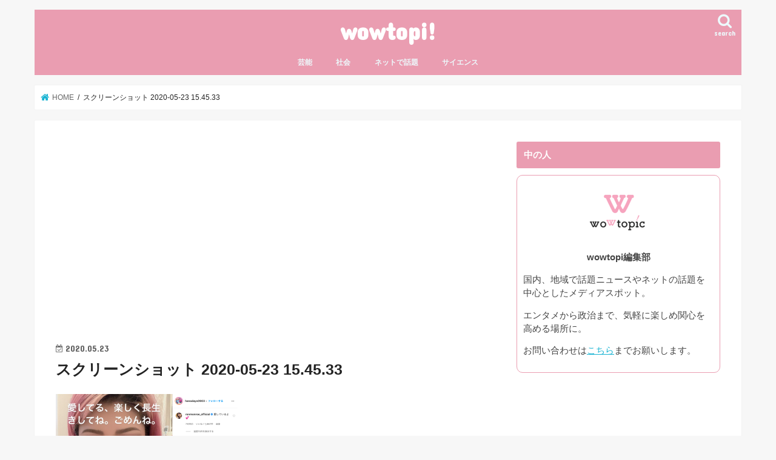

--- FILE ---
content_type: text/html; charset=UTF-8
request_url: https://niconews55.com/%E3%82%B9%E3%82%AF%E3%83%AA%E3%83%BC%E3%83%B3%E3%82%B7%E3%83%A7%E3%83%83%E3%83%88-2020-05-23-15-45-33/
body_size: 19355
content:
<!doctype html> <!--[if lt IE 7]><html lang="ja" class="no-js lt-ie9 lt-ie8 lt-ie7"><![endif]--> <!--[if (IE 7)&!(IEMobile)]><html lang="ja" class="no-js lt-ie9 lt-ie8"><![endif]--> <!--[if (IE 8)&!(IEMobile)]><html lang="ja" class="no-js lt-ie9"><![endif]--> <!--[if gt IE 8]><!--><html lang="ja" class="no-js"><!--<![endif]--><head><meta charset="utf-8"><meta http-equiv="X-UA-Compatible" content="IE=edge"><title> スクリーンショット 2020-05-23 15.45.33 | wowtopi!</title><meta name="HandheldFriendly" content="True"><meta name="MobileOptimized" content="320"><meta name="viewport" content="width=device-width, initial-scale=1"/>  <script async src="https://www.googletagmanager.com/gtag/js?id=UA-144559827-1"></script> <script>window.dataLayer = window.dataLayer || [];
  function gtag(){dataLayer.push(arguments);}
  gtag('js', new Date());

  gtag('config', 'UA-144559827-1');</script>  
  <script async="" src="https://platform.twitter.com/widgets.js" charset="utf-8"></script> <link rel="stylesheet" media="print" onload="this.onload=null;this.media='all';" id="ao_optimized_gfonts" href="https://fonts.googleapis.com/css?family=Concert+One%7CLato&amp;display=swap"><link rel="apple-touch-icon" href="https://niconews55.com/wp-content/uploads/2022/12/favicon-4.png"><link rel="icon" href="https://niconews55.com/wp-content/uploads/2022/12/favicon-3.png"><link rel="pingback" href="https://niconews55.com/xmlrpc.php"> <!--[if IE]><link rel="shortcut icon" href="https://niconews55.com/wp-content/uploads/2022/12/favicon.jpg"><![endif]--> <!--[if lt IE 9]> <script src="//html5shiv.googlecode.com/svn/trunk/html5.js"></script> <script src="//css3-mediaqueries-js.googlecode.com/svn/trunk/css3-mediaqueries.js"></script> <![endif]--><meta name='robots' content='max-image-preview:large' /><style>img:is([sizes="auto" i], [sizes^="auto," i]) { contain-intrinsic-size: 3000px 1500px }</style><link rel='dns-prefetch' href='//ajax.googleapis.com' /><link rel='dns-prefetch' href='//secure.gravatar.com' /><link rel='dns-prefetch' href='//www.googletagmanager.com' /><link rel='dns-prefetch' href='//stats.wp.com' /><link rel='dns-prefetch' href='//maxcdn.bootstrapcdn.com' /><link rel='dns-prefetch' href='//v0.wordpress.com' /><link rel='preconnect' href='//c0.wp.com' /><link rel='preconnect' href='//i0.wp.com' /><link href='https://fonts.gstatic.com' crossorigin='anonymous' rel='preconnect' /><link rel="alternate" type="application/rss+xml" title="wowtopi! &raquo; フィード" href="https://niconews55.com/feed/" /><link rel="alternate" type="application/rss+xml" title="wowtopi! &raquo; コメントフィード" href="https://niconews55.com/comments/feed/" /> <script type="text/javascript">window._wpemojiSettings = {"baseUrl":"https:\/\/s.w.org\/images\/core\/emoji\/15.0.3\/72x72\/","ext":".png","svgUrl":"https:\/\/s.w.org\/images\/core\/emoji\/15.0.3\/svg\/","svgExt":".svg","source":{"concatemoji":"https:\/\/niconews55.com\/wp-includes\/js\/wp-emoji-release.min.js"}};
/*! This file is auto-generated */
!function(i,n){var o,s,e;function c(e){try{var t={supportTests:e,timestamp:(new Date).valueOf()};sessionStorage.setItem(o,JSON.stringify(t))}catch(e){}}function p(e,t,n){e.clearRect(0,0,e.canvas.width,e.canvas.height),e.fillText(t,0,0);var t=new Uint32Array(e.getImageData(0,0,e.canvas.width,e.canvas.height).data),r=(e.clearRect(0,0,e.canvas.width,e.canvas.height),e.fillText(n,0,0),new Uint32Array(e.getImageData(0,0,e.canvas.width,e.canvas.height).data));return t.every(function(e,t){return e===r[t]})}function u(e,t,n){switch(t){case"flag":return n(e,"\ud83c\udff3\ufe0f\u200d\u26a7\ufe0f","\ud83c\udff3\ufe0f\u200b\u26a7\ufe0f")?!1:!n(e,"\ud83c\uddfa\ud83c\uddf3","\ud83c\uddfa\u200b\ud83c\uddf3")&&!n(e,"\ud83c\udff4\udb40\udc67\udb40\udc62\udb40\udc65\udb40\udc6e\udb40\udc67\udb40\udc7f","\ud83c\udff4\u200b\udb40\udc67\u200b\udb40\udc62\u200b\udb40\udc65\u200b\udb40\udc6e\u200b\udb40\udc67\u200b\udb40\udc7f");case"emoji":return!n(e,"\ud83d\udc26\u200d\u2b1b","\ud83d\udc26\u200b\u2b1b")}return!1}function f(e,t,n){var r="undefined"!=typeof WorkerGlobalScope&&self instanceof WorkerGlobalScope?new OffscreenCanvas(300,150):i.createElement("canvas"),a=r.getContext("2d",{willReadFrequently:!0}),o=(a.textBaseline="top",a.font="600 32px Arial",{});return e.forEach(function(e){o[e]=t(a,e,n)}),o}function t(e){var t=i.createElement("script");t.src=e,t.defer=!0,i.head.appendChild(t)}"undefined"!=typeof Promise&&(o="wpEmojiSettingsSupports",s=["flag","emoji"],n.supports={everything:!0,everythingExceptFlag:!0},e=new Promise(function(e){i.addEventListener("DOMContentLoaded",e,{once:!0})}),new Promise(function(t){var n=function(){try{var e=JSON.parse(sessionStorage.getItem(o));if("object"==typeof e&&"number"==typeof e.timestamp&&(new Date).valueOf()<e.timestamp+604800&&"object"==typeof e.supportTests)return e.supportTests}catch(e){}return null}();if(!n){if("undefined"!=typeof Worker&&"undefined"!=typeof OffscreenCanvas&&"undefined"!=typeof URL&&URL.createObjectURL&&"undefined"!=typeof Blob)try{var e="postMessage("+f.toString()+"("+[JSON.stringify(s),u.toString(),p.toString()].join(",")+"));",r=new Blob([e],{type:"text/javascript"}),a=new Worker(URL.createObjectURL(r),{name:"wpTestEmojiSupports"});return void(a.onmessage=function(e){c(n=e.data),a.terminate(),t(n)})}catch(e){}c(n=f(s,u,p))}t(n)}).then(function(e){for(var t in e)n.supports[t]=e[t],n.supports.everything=n.supports.everything&&n.supports[t],"flag"!==t&&(n.supports.everythingExceptFlag=n.supports.everythingExceptFlag&&n.supports[t]);n.supports.everythingExceptFlag=n.supports.everythingExceptFlag&&!n.supports.flag,n.DOMReady=!1,n.readyCallback=function(){n.DOMReady=!0}}).then(function(){return e}).then(function(){var e;n.supports.everything||(n.readyCallback(),(e=n.source||{}).concatemoji?t(e.concatemoji):e.wpemoji&&e.twemoji&&(t(e.twemoji),t(e.wpemoji)))}))}((window,document),window._wpemojiSettings);</script> <style id='wp-emoji-styles-inline-css' type='text/css'>img.wp-smiley, img.emoji {
		display: inline !important;
		border: none !important;
		box-shadow: none !important;
		height: 1em !important;
		width: 1em !important;
		margin: 0 0.07em !important;
		vertical-align: -0.1em !important;
		background: none !important;
		padding: 0 !important;
	}</style><link rel='stylesheet' id='wp-block-library-css' href='https://niconews55.com/wp-includes/css/dist/block-library/style.min.css' type='text/css' media='all' /><link rel='stylesheet' id='quads-style-css-css' href='https://niconews55.com/wp-content/plugins/quick-adsense-reloaded/includes/gutenberg/dist/blocks.style.build.css' type='text/css' media='all' /><link rel='stylesheet' id='mediaelement-css' href='https://niconews55.com/wp-includes/js/mediaelement/mediaelementplayer-legacy.min.css' type='text/css' media='all' /><link rel='stylesheet' id='wp-mediaelement-css' href='https://niconews55.com/wp-includes/js/mediaelement/wp-mediaelement.min.css' type='text/css' media='all' /><style id='jetpack-sharing-buttons-style-inline-css' type='text/css'>.jetpack-sharing-buttons__services-list{display:flex;flex-direction:row;flex-wrap:wrap;gap:0;list-style-type:none;margin:5px;padding:0}.jetpack-sharing-buttons__services-list.has-small-icon-size{font-size:12px}.jetpack-sharing-buttons__services-list.has-normal-icon-size{font-size:16px}.jetpack-sharing-buttons__services-list.has-large-icon-size{font-size:24px}.jetpack-sharing-buttons__services-list.has-huge-icon-size{font-size:36px}@media print{.jetpack-sharing-buttons__services-list{display:none!important}}.editor-styles-wrapper .wp-block-jetpack-sharing-buttons{gap:0;padding-inline-start:0}ul.jetpack-sharing-buttons__services-list.has-background{padding:1.25em 2.375em}</style><style id='classic-theme-styles-inline-css' type='text/css'>/*! This file is auto-generated */
.wp-block-button__link{color:#fff;background-color:#32373c;border-radius:9999px;box-shadow:none;text-decoration:none;padding:calc(.667em + 2px) calc(1.333em + 2px);font-size:1.125em}.wp-block-file__button{background:#32373c;color:#fff;text-decoration:none}</style><style id='global-styles-inline-css' type='text/css'>:root{--wp--preset--aspect-ratio--square: 1;--wp--preset--aspect-ratio--4-3: 4/3;--wp--preset--aspect-ratio--3-4: 3/4;--wp--preset--aspect-ratio--3-2: 3/2;--wp--preset--aspect-ratio--2-3: 2/3;--wp--preset--aspect-ratio--16-9: 16/9;--wp--preset--aspect-ratio--9-16: 9/16;--wp--preset--color--black: #000000;--wp--preset--color--cyan-bluish-gray: #abb8c3;--wp--preset--color--white: #ffffff;--wp--preset--color--pale-pink: #f78da7;--wp--preset--color--vivid-red: #cf2e2e;--wp--preset--color--luminous-vivid-orange: #ff6900;--wp--preset--color--luminous-vivid-amber: #fcb900;--wp--preset--color--light-green-cyan: #7bdcb5;--wp--preset--color--vivid-green-cyan: #00d084;--wp--preset--color--pale-cyan-blue: #8ed1fc;--wp--preset--color--vivid-cyan-blue: #0693e3;--wp--preset--color--vivid-purple: #9b51e0;--wp--preset--gradient--vivid-cyan-blue-to-vivid-purple: linear-gradient(135deg,rgba(6,147,227,1) 0%,rgb(155,81,224) 100%);--wp--preset--gradient--light-green-cyan-to-vivid-green-cyan: linear-gradient(135deg,rgb(122,220,180) 0%,rgb(0,208,130) 100%);--wp--preset--gradient--luminous-vivid-amber-to-luminous-vivid-orange: linear-gradient(135deg,rgba(252,185,0,1) 0%,rgba(255,105,0,1) 100%);--wp--preset--gradient--luminous-vivid-orange-to-vivid-red: linear-gradient(135deg,rgba(255,105,0,1) 0%,rgb(207,46,46) 100%);--wp--preset--gradient--very-light-gray-to-cyan-bluish-gray: linear-gradient(135deg,rgb(238,238,238) 0%,rgb(169,184,195) 100%);--wp--preset--gradient--cool-to-warm-spectrum: linear-gradient(135deg,rgb(74,234,220) 0%,rgb(151,120,209) 20%,rgb(207,42,186) 40%,rgb(238,44,130) 60%,rgb(251,105,98) 80%,rgb(254,248,76) 100%);--wp--preset--gradient--blush-light-purple: linear-gradient(135deg,rgb(255,206,236) 0%,rgb(152,150,240) 100%);--wp--preset--gradient--blush-bordeaux: linear-gradient(135deg,rgb(254,205,165) 0%,rgb(254,45,45) 50%,rgb(107,0,62) 100%);--wp--preset--gradient--luminous-dusk: linear-gradient(135deg,rgb(255,203,112) 0%,rgb(199,81,192) 50%,rgb(65,88,208) 100%);--wp--preset--gradient--pale-ocean: linear-gradient(135deg,rgb(255,245,203) 0%,rgb(182,227,212) 50%,rgb(51,167,181) 100%);--wp--preset--gradient--electric-grass: linear-gradient(135deg,rgb(202,248,128) 0%,rgb(113,206,126) 100%);--wp--preset--gradient--midnight: linear-gradient(135deg,rgb(2,3,129) 0%,rgb(40,116,252) 100%);--wp--preset--font-size--small: 13px;--wp--preset--font-size--medium: 20px;--wp--preset--font-size--large: 36px;--wp--preset--font-size--x-large: 42px;--wp--preset--spacing--20: 0.44rem;--wp--preset--spacing--30: 0.67rem;--wp--preset--spacing--40: 1rem;--wp--preset--spacing--50: 1.5rem;--wp--preset--spacing--60: 2.25rem;--wp--preset--spacing--70: 3.38rem;--wp--preset--spacing--80: 5.06rem;--wp--preset--shadow--natural: 6px 6px 9px rgba(0, 0, 0, 0.2);--wp--preset--shadow--deep: 12px 12px 50px rgba(0, 0, 0, 0.4);--wp--preset--shadow--sharp: 6px 6px 0px rgba(0, 0, 0, 0.2);--wp--preset--shadow--outlined: 6px 6px 0px -3px rgba(255, 255, 255, 1), 6px 6px rgba(0, 0, 0, 1);--wp--preset--shadow--crisp: 6px 6px 0px rgba(0, 0, 0, 1);}:where(.is-layout-flex){gap: 0.5em;}:where(.is-layout-grid){gap: 0.5em;}body .is-layout-flex{display: flex;}.is-layout-flex{flex-wrap: wrap;align-items: center;}.is-layout-flex > :is(*, div){margin: 0;}body .is-layout-grid{display: grid;}.is-layout-grid > :is(*, div){margin: 0;}:where(.wp-block-columns.is-layout-flex){gap: 2em;}:where(.wp-block-columns.is-layout-grid){gap: 2em;}:where(.wp-block-post-template.is-layout-flex){gap: 1.25em;}:where(.wp-block-post-template.is-layout-grid){gap: 1.25em;}.has-black-color{color: var(--wp--preset--color--black) !important;}.has-cyan-bluish-gray-color{color: var(--wp--preset--color--cyan-bluish-gray) !important;}.has-white-color{color: var(--wp--preset--color--white) !important;}.has-pale-pink-color{color: var(--wp--preset--color--pale-pink) !important;}.has-vivid-red-color{color: var(--wp--preset--color--vivid-red) !important;}.has-luminous-vivid-orange-color{color: var(--wp--preset--color--luminous-vivid-orange) !important;}.has-luminous-vivid-amber-color{color: var(--wp--preset--color--luminous-vivid-amber) !important;}.has-light-green-cyan-color{color: var(--wp--preset--color--light-green-cyan) !important;}.has-vivid-green-cyan-color{color: var(--wp--preset--color--vivid-green-cyan) !important;}.has-pale-cyan-blue-color{color: var(--wp--preset--color--pale-cyan-blue) !important;}.has-vivid-cyan-blue-color{color: var(--wp--preset--color--vivid-cyan-blue) !important;}.has-vivid-purple-color{color: var(--wp--preset--color--vivid-purple) !important;}.has-black-background-color{background-color: var(--wp--preset--color--black) !important;}.has-cyan-bluish-gray-background-color{background-color: var(--wp--preset--color--cyan-bluish-gray) !important;}.has-white-background-color{background-color: var(--wp--preset--color--white) !important;}.has-pale-pink-background-color{background-color: var(--wp--preset--color--pale-pink) !important;}.has-vivid-red-background-color{background-color: var(--wp--preset--color--vivid-red) !important;}.has-luminous-vivid-orange-background-color{background-color: var(--wp--preset--color--luminous-vivid-orange) !important;}.has-luminous-vivid-amber-background-color{background-color: var(--wp--preset--color--luminous-vivid-amber) !important;}.has-light-green-cyan-background-color{background-color: var(--wp--preset--color--light-green-cyan) !important;}.has-vivid-green-cyan-background-color{background-color: var(--wp--preset--color--vivid-green-cyan) !important;}.has-pale-cyan-blue-background-color{background-color: var(--wp--preset--color--pale-cyan-blue) !important;}.has-vivid-cyan-blue-background-color{background-color: var(--wp--preset--color--vivid-cyan-blue) !important;}.has-vivid-purple-background-color{background-color: var(--wp--preset--color--vivid-purple) !important;}.has-black-border-color{border-color: var(--wp--preset--color--black) !important;}.has-cyan-bluish-gray-border-color{border-color: var(--wp--preset--color--cyan-bluish-gray) !important;}.has-white-border-color{border-color: var(--wp--preset--color--white) !important;}.has-pale-pink-border-color{border-color: var(--wp--preset--color--pale-pink) !important;}.has-vivid-red-border-color{border-color: var(--wp--preset--color--vivid-red) !important;}.has-luminous-vivid-orange-border-color{border-color: var(--wp--preset--color--luminous-vivid-orange) !important;}.has-luminous-vivid-amber-border-color{border-color: var(--wp--preset--color--luminous-vivid-amber) !important;}.has-light-green-cyan-border-color{border-color: var(--wp--preset--color--light-green-cyan) !important;}.has-vivid-green-cyan-border-color{border-color: var(--wp--preset--color--vivid-green-cyan) !important;}.has-pale-cyan-blue-border-color{border-color: var(--wp--preset--color--pale-cyan-blue) !important;}.has-vivid-cyan-blue-border-color{border-color: var(--wp--preset--color--vivid-cyan-blue) !important;}.has-vivid-purple-border-color{border-color: var(--wp--preset--color--vivid-purple) !important;}.has-vivid-cyan-blue-to-vivid-purple-gradient-background{background: var(--wp--preset--gradient--vivid-cyan-blue-to-vivid-purple) !important;}.has-light-green-cyan-to-vivid-green-cyan-gradient-background{background: var(--wp--preset--gradient--light-green-cyan-to-vivid-green-cyan) !important;}.has-luminous-vivid-amber-to-luminous-vivid-orange-gradient-background{background: var(--wp--preset--gradient--luminous-vivid-amber-to-luminous-vivid-orange) !important;}.has-luminous-vivid-orange-to-vivid-red-gradient-background{background: var(--wp--preset--gradient--luminous-vivid-orange-to-vivid-red) !important;}.has-very-light-gray-to-cyan-bluish-gray-gradient-background{background: var(--wp--preset--gradient--very-light-gray-to-cyan-bluish-gray) !important;}.has-cool-to-warm-spectrum-gradient-background{background: var(--wp--preset--gradient--cool-to-warm-spectrum) !important;}.has-blush-light-purple-gradient-background{background: var(--wp--preset--gradient--blush-light-purple) !important;}.has-blush-bordeaux-gradient-background{background: var(--wp--preset--gradient--blush-bordeaux) !important;}.has-luminous-dusk-gradient-background{background: var(--wp--preset--gradient--luminous-dusk) !important;}.has-pale-ocean-gradient-background{background: var(--wp--preset--gradient--pale-ocean) !important;}.has-electric-grass-gradient-background{background: var(--wp--preset--gradient--electric-grass) !important;}.has-midnight-gradient-background{background: var(--wp--preset--gradient--midnight) !important;}.has-small-font-size{font-size: var(--wp--preset--font-size--small) !important;}.has-medium-font-size{font-size: var(--wp--preset--font-size--medium) !important;}.has-large-font-size{font-size: var(--wp--preset--font-size--large) !important;}.has-x-large-font-size{font-size: var(--wp--preset--font-size--x-large) !important;}
:where(.wp-block-post-template.is-layout-flex){gap: 1.25em;}:where(.wp-block-post-template.is-layout-grid){gap: 1.25em;}
:where(.wp-block-columns.is-layout-flex){gap: 2em;}:where(.wp-block-columns.is-layout-grid){gap: 2em;}
:root :where(.wp-block-pullquote){font-size: 1.5em;line-height: 1.6;}</style><link rel='stylesheet' id='style-css' href='https://niconews55.com/wp-content/cache/autoptimize/css/autoptimize_single_722b04ab05293169ee663f6252840aaf.css' type='text/css' media='all' /><link rel='stylesheet' id='child-style-css' href='https://niconews55.com/wp-content/cache/autoptimize/css/autoptimize_single_d49333d62c24ae35ee1ae8dd041c1b96.css' type='text/css' media='all' /><link rel='stylesheet' id='slick-css' href='https://niconews55.com/wp-content/cache/autoptimize/css/autoptimize_single_9a7d7c994af444c42dfaab8b5739860b.css' type='text/css' media='all' /><link rel='stylesheet' id='shortcode-css' href='https://niconews55.com/wp-content/cache/autoptimize/css/autoptimize_single_88253721a41c45421c3e26b0fc955d11.css' type='text/css' media='all' /><link rel='stylesheet' id='fontawesome-css' href='//maxcdn.bootstrapcdn.com/font-awesome/4.7.0/css/font-awesome.min.css' type='text/css' media='all' /><link rel='stylesheet' id='remodal-css' href='https://niconews55.com/wp-content/cache/autoptimize/css/autoptimize_single_71d45855733547a06742c499a85a7cc4.css' type='text/css' media='all' /><style id='quads-styles-inline-css' type='text/css'>.quads-location ins.adsbygoogle {
        background: transparent !important;
    }.quads-location .quads_rotator_img{ opacity:1 !important;}
    .quads.quads_ad_container { display: grid; grid-template-columns: auto; grid-gap: 10px; padding: 10px; }
    .grid_image{animation: fadeIn 0.5s;-webkit-animation: fadeIn 0.5s;-moz-animation: fadeIn 0.5s;
        -o-animation: fadeIn 0.5s;-ms-animation: fadeIn 0.5s;}
    .quads-ad-label { font-size: 12px; text-align: center; color: #333;}
    .quads_click_impression { display: none;} .quads-location, .quads-ads-space{max-width:100%;} @media only screen and (max-width: 480px) { .quads-ads-space, .penci-builder-element .quads-ads-space{max-width:340px;}}</style> <script type="text/javascript" src="//ajax.googleapis.com/ajax/libs/jquery/1.12.4/jquery.min.js" id="jquery-js"></script> 
 <script type="text/javascript" src="https://www.googletagmanager.com/gtag/js?id=GT-P3FCCZ9" id="google_gtagjs-js" async></script> <script type="text/javascript" id="google_gtagjs-js-after">window.dataLayer = window.dataLayer || [];function gtag(){dataLayer.push(arguments);}
gtag("set","linker",{"domains":["niconews55.com"]});
gtag("js", new Date());
gtag("set", "developer_id.dZTNiMT", true);
gtag("config", "GT-P3FCCZ9");
 window._googlesitekit = window._googlesitekit || {}; window._googlesitekit.throttledEvents = []; window._googlesitekit.gtagEvent = (name, data) => { var key = JSON.stringify( { name, data } ); if ( !! window._googlesitekit.throttledEvents[ key ] ) { return; } window._googlesitekit.throttledEvents[ key ] = true; setTimeout( () => { delete window._googlesitekit.throttledEvents[ key ]; }, 5 ); gtag( "event", name, { ...data, event_source: "site-kit" } ); };</script> <link rel="https://api.w.org/" href="https://niconews55.com/wp-json/" /><link rel="alternate" title="JSON" type="application/json" href="https://niconews55.com/wp-json/wp/v2/media/6557" /><link rel="EditURI" type="application/rsd+xml" title="RSD" href="https://niconews55.com/xmlrpc.php?rsd" /><link rel='shortlink' href='https://wp.me/aatECv-1HL' /><link rel="alternate" title="oEmbed (JSON)" type="application/json+oembed" href="https://niconews55.com/wp-json/oembed/1.0/embed?url=https%3A%2F%2Fniconews55.com%2F%25e3%2582%25b9%25e3%2582%25af%25e3%2583%25aa%25e3%2583%25bc%25e3%2583%25b3%25e3%2582%25b7%25e3%2583%25a7%25e3%2583%2583%25e3%2583%2588-2020-05-23-15-45-33%2F" /><link rel="alternate" title="oEmbed (XML)" type="text/xml+oembed" href="https://niconews55.com/wp-json/oembed/1.0/embed?url=https%3A%2F%2Fniconews55.com%2F%25e3%2582%25b9%25e3%2582%25af%25e3%2583%25aa%25e3%2583%25bc%25e3%2583%25b3%25e3%2582%25b7%25e3%2583%25a7%25e3%2583%2583%25e3%2583%2588-2020-05-23-15-45-33%2F&#038;format=xml" /><meta name="generator" content="Site Kit by Google 1.161.0" /><style>img#wpstats{display:none}</style> <script>document.cookie = 'quads_browser_width='+screen.width;</script><style type="text/css">body{color: #232323;}
a, #breadcrumb li.bc_homelink a::before, .authorbox .author_sns li a::before{color: #1bb4d3;}
a:hover{color: #E69B9B;}
.article-footer .post-categories li a,.article-footer .tags a,.accordionBtn{  background: #1bb4d3;  border-color: #1bb4d3;}
.article-footer .tags a{color:#1bb4d3; background: none;}
.article-footer .post-categories li a:hover,.article-footer .tags a:hover,.accordionBtn.active{ background:#E69B9B;  border-color:#E69B9B;}
input[type="text"],input[type="password"],input[type="datetime"],input[type="datetime-local"],input[type="date"],input[type="month"],input[type="time"],input[type="week"],input[type="number"],input[type="email"],input[type="url"],input[type="search"],input[type="tel"],input[type="color"],select,textarea,.field { background-color: #ffffff;}
.header{color: #ffffff;}
.bgfull .header,.header.bg,.header #inner-header,.menu-sp{background: #ea9db1;}
#logo a{color: #ffffff;}
#g_nav .nav li a,.nav_btn,.menu-sp a,.menu-sp a,.menu-sp > ul:after{color: #edf9fc;}
#logo a:hover,#g_nav .nav li a:hover,.nav_btn:hover{color:#eeeeee;}
@media only screen and (min-width: 768px) {
.nav > li > a:after{background: #eeeeee;}
.nav ul {background: #3f3f3f;}
#g_nav .nav li ul.sub-menu li a{color: #f7f7f7;}
}
@media only screen and (max-width: 1165px) {
.site_description{background: #ea9db1; color: #ffffff;}
}
#inner-content, #breadcrumb, .entry-content blockquote:before, .entry-content blockquote:after{background: #ffffff}
.top-post-list .post-list:before{background: #1bb4d3;}
.widget li a:after{color: #1bb4d3;}
.entry-content h2,.widgettitle,.accordion::before{background: #ea9db1; color: #ffffff;}
.entry-content h3{border-color: #ea9db1;}
.h_boader .entry-content h2{border-color: #ea9db1; color: #232323;}
.h_balloon .entry-content h2:after{border-top-color: #ea9db1;}
.entry-content ul li:before{ background: #ea9db1;}
.entry-content ol li:before{ background: #ea9db1;}
.post-list-card .post-list .eyecatch .cat-name,.top-post-list .post-list .eyecatch .cat-name,.byline .cat-name,.single .authorbox .author-newpost li .cat-name,.related-box li .cat-name,.carouselwrap .cat-name,.eyecatch .cat-name{background: #f2f076; color:  #828282;}
ul.wpp-list li a:before{background: #ea9db1; color: #ffffff;}
.readmore a{border:1px solid #1bb4d3;color:#1bb4d3;}
.readmore a:hover{background:#1bb4d3;color:#fff;}
.btn-wrap a{background: #1bb4d3;border: 1px solid #1bb4d3;}
.btn-wrap a:hover{background: #E69B9B;border-color: #E69B9B;}
.btn-wrap.simple a{border:1px solid #1bb4d3;color:#1bb4d3;}
.btn-wrap.simple a:hover{background:#1bb4d3;}
.blue-btn, .comment-reply-link, #submit { background-color: #1bb4d3; }
.blue-btn:hover, .comment-reply-link:hover, #submit:hover, .blue-btn:focus, .comment-reply-link:focus, #submit:focus {background-color: #E69B9B; }
#sidebar1{color: #444444;}
.widget:not(.widget_text) a{color:#444444;}
.widget:not(.widget_text) a:hover{color:#999999;}
.bgfull #footer-top,#footer-top .inner,.cta-inner{background-color: #3f3f3f; color: #CACACA;}
.footer a,#footer-top a{color: #f7f7f7;}
#footer-top .widgettitle{color: #CACACA;}
.bgfull .footer,.footer.bg,.footer .inner {background-color: #3f3f3f;color: #CACACA;}
.footer-links li a:before{ color: #ea9db1;}
.pagination a, .pagination span,.page-links a{border-color: #1bb4d3; color: #1bb4d3;}
.pagination .current,.pagination .current:hover,.page-links ul > li > span{background-color: #1bb4d3; border-color: #1bb4d3;}
.pagination a:hover, .pagination a:focus,.page-links a:hover, .page-links a:focus{background-color: #1bb4d3; color: #fff;}</style><noscript><style>.lazyload[data-src]{display:none !important;}</style></noscript><style>.lazyload{background-image:none !important;}.lazyload:before{background-image:none !important;}</style><meta property="og:type" content="article" /><meta property="og:title" content="スクリーンショット 2020-05-23 15.45.33" /><meta property="og:url" content="https://niconews55.com/%e3%82%b9%e3%82%af%e3%83%aa%e3%83%bc%e3%83%b3%e3%82%b7%e3%83%a7%e3%83%83%e3%83%88-2020-05-23-15-45-33/" /><meta property="og:description" content="詳しくは投稿をご覧ください。" /><meta property="article:published_time" content="2020-05-23T06:47:34+00:00" /><meta property="article:modified_time" content="2020-05-23T06:47:34+00:00" /><meta property="og:site_name" content="wowtopi!" /><meta property="og:image" content="https://niconews55.com/wp-content/uploads/2020/05/8bb85f0d3089f650323a52c266dc7521.png" /><meta property="og:image:alt" content="" /><meta property="og:locale" content="ja_JP" /><meta name="twitter:text:title" content="スクリーンショット 2020-05-23 15.45.33" /><meta name="twitter:image" content="https://i0.wp.com/niconews55.com/wp-content/uploads/2020/05/8bb85f0d3089f650323a52c266dc7521.png?fit=1200%2C770&#038;ssl=1&#038;w=640" /><meta name="twitter:card" content="summary_large_image" /><meta name="twitter:description" content="詳しくは投稿をご覧ください。" /><link rel="icon" href="https://i0.wp.com/niconews55.com/wp-content/uploads/2022/12/cropped-favicon-4.png?fit=32%2C32&#038;ssl=1" sizes="32x32" /><link rel="icon" href="https://i0.wp.com/niconews55.com/wp-content/uploads/2022/12/cropped-favicon-4.png?fit=192%2C192&#038;ssl=1" sizes="192x192" /><link rel="apple-touch-icon" href="https://i0.wp.com/niconews55.com/wp-content/uploads/2022/12/cropped-favicon-4.png?fit=180%2C180&#038;ssl=1" /><meta name="msapplication-TileImage" content="https://i0.wp.com/niconews55.com/wp-content/uploads/2022/12/cropped-favicon-4.png?fit=270%2C270&#038;ssl=1" /><style type="text/css" id="wp-custom-css">/* SNSシェアボタンの上にテキストを追加する */
.sns-top:before,.sns:before{
content: "＼　　この記事をSNSでシェアする　　／";
font-size: .8em; /* 文字の大きさ */
color:#5e5e5e; /* 文字色 */
font-weight: bold; /* 文字を太く */
}
.sns-top,.sns{
text-align:center;
}

/*リンクカード内画像サイズ調整*/
.related_article .thum{
width: 28%;/*画像サイズ*/
margin-right:2%;/*画像と文字の隙間*/
}
/* リンクカード：ラベル色変更 */
.related_article .ttl:before{
background: #f05689;/* 色変更 */
}
/* リンクカードの背景色変更 */
.related_article a{
background: #fcedfa;/* 背景色変更 */
}
/* リンクカード：タイトルカラー変更 */
.related_article .ttl{
color:#4285f4;/* タイトルカラー変更 */
}
.navigation {
display: none ;
}


/*SNSシェアアイコンの変更*/
.sns li a{
font-size: 80%;
position: relative;
display: block;
padding: 10px;
color: #fff;
border-radius: 2px;
text-align: center;
text-decoration: none;
text-shadow: none;
}

.sns li a:hover{
-webkit-transform: none;
-moz-transform: none;
transform: none;
box-shadow: none;
}

.sns li a .text{
font-weight: bold;
}

/*ツイッター*/
.sns .twitter a{
color: #22b8ff !important;
border: solid 1px #22b8ff !important;
background: #fff !important;
box-shadow: none;
}

.sns .twitter a:hover{
color: #fff !important;
border: solid 1px #22b8ff ;
background: #22b8ff;
}

/*Facebook*/
.sns .facebook a{
color: #6680d8 ;
border: solid 1px #6680d8 ;
background: #fff ;
box-shadow: none;
}

.sns .facebook a:hover{
color: #fff ;
border: solid 1px #6680d8 ;
background: #6680d8 ;
}

/*はてブ*/
.sns .hatebu a{
color: #5d8ac1;
border: solid 1px #5d8ac1 ;
background: #fff;
box-shadow: none;
}

.sns .hatebu a:hover{
color: #fff ;
border: solid 1px #5d8ac1 ;
background: #5d8ac1;
}

/*Pocket*/
.sns .pocket a{
color: #ff6d82;
border: solid 1px #ff6d82 ;
background: #fff ;
box-shadow: none;
}

.sns .pocket a:hover{
color: #fff;
border: solid 1px #ff6d82 ;
background: #ff6d82 ;
}

/*Feedly*/
.sns .feedly a{
color: #6cc655 ;
border: solid 1px #6cc655 ;
background: #fff ;
box-shadow: none;
}

.sns .feedly a:hover{
color: #fff ;
border: solid 1px #6cc655 ;
background: #6cc655;
}

/*Line*/
.sns .line a{
color: #25af00 ;
border: solid 1px #25af00 ;
background: #fff ;
box-shadow: none;
}

.sns .line a:hover{
color: #fff ;
border: solid 1px #25af00 ;
background: #25af00;
}
/* 共有アイコンここまで↑ */ 
/*引用文のBOXここから*/
.entry-content blockquote {
	  border-radius: 15px;
	  position: relative;
    padding: 35px 15px 25px 15px;
    box-sizing: border-box;
    background: #eee;
	  border: transparent; 
    box-shadow: 0 2px 4px rgba(0, 0, 0, 0.14);
}

.entry-content blockquote:before{
	  font-size: 0px;
    display: inline-block;
    position: absolute;
    top: 0px;
    left: 1px;
    color: #ea9db1;
    font-size: 30px;
    line-height: 1;
	background-color: rgba( 204, 255, 204, 0 );
	
}

.entry-content blockquote:after{
    right:5px;
	  bottom:3px;
    font-size: 25px;
    color:#ea9db1;
	  background-color: rgba( 204, 255, 204, 0 );
}

.entry-content blockquote p {
    padding: 0;
    margin: 7px 0;
    line-height: 1.7;
}

.entry-content blockquote cite {
    display: block;
    text-align: right;
    color: #888888;
    font-size: 0.9em;
}

/*引用文のBOXここまで*/
/****************
Simple GA Ranking
*****************/

.sga-ranking-list img {
	
	width: 110px;
	height: 75px;
	float: left;
}
.sga-ranking-list figure {
	float: left;
	margin-top: 3px;
 	margin-right: 5px;
	width: 75px;
	height: 75px;
	overflow: hidden;
}
.sga-ranking-list {
	margin-bottom:15px;
	text-align: left;
}
.sga-ranking-list:after {
	clear: both;
	content: "";
	display: block;
}
.sga-ranking-list:last-child {
	border-bottom: none;
	padding-bottom: 0;
	margin-bottom: 0;
}
.sga-ranking-list figure a {
	display: inline;
}
.sga-ranking-list a {
	overflow: hidden;
	line-height: 1;
	text-decoration: none;
        color: #111;
}

.sga-ranking-list a:hover{
	text-decoration: underline;
}
#sidebar .widget_simple_ga_ranking ol {
	padding-left: 0;
	list-style: none;
}


/*ランキング表示設定*/
 
#secondary   .widget_simple_ga_ranking ol {
  padding-left: 0;
  padding-bottom:0.5em;
  list-style: none;
  border-top: 1px dotted grey;
  border-bottom: 1px dotted grey;
}
 
.sga-ranking-list img {
  width: 6em;
  height: 5em;
  background-repeat: no-repeat;
}
 
.sga-ranking-list figure {
  float: left;
  margin-top: 3px;
  margin-right: 5px;
  width: 6em;
  height: 5em;
  overflow: hidden;
}
 
.sga-ranking-list {
  text-align: left;
  box-sizing: content-box;
  border-bottom: 1px dotted grey;
  height: 6em;
  overflow: hidden;
  padding-top: 0em;
  padding-bottom: 0.5em;
}
 
.sga-ranking-list .ranking-img {
  width: 6em;
  height: 5em;
  float: left;
  margin-right: 0.3em
}
 
.sga-ranking-list::before,
.sga-ranking-list::after {
  content: “”;
  clear: both;
  display: block;
}
 
.sga-ranking-list:last-child {
  border-bottom: none;
  padding-bottom: 0;
  margin-bottom: 0;
}
.sga-ranking-list figure a {
  display: inline;
}
.sga-ranking-list a {
  overflow: hidden;
  line-height: 1.5;
}
.sga-ranking-list a:hover{
  text-decoration: underline;
}
/* フォント変更 */
body {
  
    font-family: "Helvetica", "Arial", YuGothic,"Yu Gothic",,"メイリオ", Meiryo,"MS PGothic",sans-serif;
   font-size:1.1em;  
}
h2 {
  font-size:19px;
 
}
h3 {
  font-size:18px;
}
 .entry-content ul li:before{
	width: 0;
	height: 0;
}

.entry-content ol.list_num li:before{
	width: 0;
	height: 0;
	color: black; /*数字の色*/
}
.widget.widget_tag_cloud a.tag-cloud-link {
    padding: .1em .5em;
    margin: 0 .1em .2em 0;
    display: inline-block;
    font-size: 12px!important;
    background: #fff;
    color: #23282d;
	  border: 1px solid #23282d;
		border-radius: 5px;
}</style></head><body class="attachment attachment-template-default single single-attachment postid-6557 attachmentid-6557 attachment-png bgnormal pannavi_on h_balloon sidebarright date_on"><div id="container"><header class="header animated fadeIn headercenter" role="banner"><div id="inner-header" class="wrap cf"><div id="logo" class="gf fs_l"><p class="h1 text"><a href="https://niconews55.com">wowtopi!</a></p></div> <a href="#searchbox" data-remodal-target="searchbox" class="nav_btn search_btn"><span class="text gf">search</span></a><nav id="g_nav" role="navigation"><ul id="menu-%e3%83%a1%e3%82%a4%e3%83%b3%e3%83%a1%e3%83%8b%e3%83%a5%e3%83%bc" class="nav top-nav cf"><li id="menu-item-4447" class="menu-item menu-item-type-taxonomy menu-item-object-category menu-item-4447"><a href="https://niconews55.com/category/entame/">芸能</a></li><li id="menu-item-4446" class="menu-item menu-item-type-taxonomy menu-item-object-category menu-item-4446"><a href="https://niconews55.com/category/society/">社会</a></li><li id="menu-item-10562" class="menu-item menu-item-type-taxonomy menu-item-object-category menu-item-10562"><a href="https://niconews55.com/category/omoshiro/">ネットで話題</a></li><li id="menu-item-10563" class="menu-item menu-item-type-taxonomy menu-item-object-category menu-item-10563"><a href="https://niconews55.com/category/health/">サイエンス</a></li></ul></nav> <a href="#spnavi" data-remodal-target="spnavi" class="nav_btn"><span class="text gf">menu</span></a></div></header><div class="remodal" data-remodal-id="spnavi" data-remodal-options="hashTracking:false"> <button data-remodal-action="close" class="remodal-close"><span class="text gf">CLOSE</span></button><div id="custom_html-5" class="widget_text widget widget_custom_html"><div class="textwidget custom-html-widget"></div></div><div id="new-entries" class="widget widget_recent_entries widget_new_img_post cf"><h4 class="widgettitle"><span>最新の投稿</span></h4><ul><li> <a class="cf" href="https://niconews55.com/shinemuscat/" title="シャインマスカット農家に打撃「ライセンス供与」誰が得する？キックバック不安視の声も"><figure class="eyecatch"> <img width="486" height="290" src="[data-uri]" class="attachment-home-thum size-home-thum wp-post-image lazyload" alt="" decoding="async" data-attachment-id="13394" data-permalink="https://niconews55.com/shinemuscat/%e3%82%b9%e3%82%af%e3%83%aa%e3%83%bc%e3%83%b3%e3%82%b7%e3%83%a7%e3%83%83%e3%83%88-2025-10-03-2-13-30/" data-orig-file="https://i0.wp.com/niconews55.com/wp-content/uploads/2025/10/%E3%82%B9%E3%82%AF%E3%83%AA%E3%83%BC%E3%83%B3%E3%82%B7%E3%83%A7%E3%83%83%E3%83%88-2025-10-03-2.13.30-e1759439110236.jpg?fit=400%2C256&amp;ssl=1" data-orig-size="400,256" data-comments-opened="0" data-image-meta="{&quot;aperture&quot;:&quot;0&quot;,&quot;credit&quot;:&quot;&quot;,&quot;camera&quot;:&quot;&quot;,&quot;caption&quot;:&quot;&quot;,&quot;created_timestamp&quot;:&quot;0&quot;,&quot;copyright&quot;:&quot;&quot;,&quot;focal_length&quot;:&quot;0&quot;,&quot;iso&quot;:&quot;0&quot;,&quot;shutter_speed&quot;:&quot;0&quot;,&quot;title&quot;:&quot;&quot;,&quot;orientation&quot;:&quot;0&quot;}" data-image-title="スクリーンショット 2025-10-03 2.13.30" data-image-description="" data-image-caption="" data-medium-file="https://i0.wp.com/niconews55.com/wp-content/uploads/2025/10/%E3%82%B9%E3%82%AF%E3%83%AA%E3%83%BC%E3%83%B3%E3%82%B7%E3%83%A7%E3%83%83%E3%83%88-2025-10-03-2.13.30-e1759439110236.jpg?fit=300%2C192&amp;ssl=1" data-large-file="https://i0.wp.com/niconews55.com/wp-content/uploads/2025/10/%E3%82%B9%E3%82%AF%E3%83%AA%E3%83%BC%E3%83%B3%E3%82%B7%E3%83%A7%E3%83%83%E3%83%88-2025-10-03-2.13.30-e1759439110236.jpg?fit=400%2C256&amp;ssl=1" data-src="https://i0.wp.com/niconews55.com/wp-content/uploads/2025/10/%E3%82%B9%E3%82%AF%E3%83%AA%E3%83%BC%E3%83%B3%E3%82%B7%E3%83%A7%E3%83%83%E3%83%88-2025-10-03-2.13.30-e1759439110236.jpg?resize=400%2C256&ssl=1" data-eio-rwidth="486" data-eio-rheight="290" /><noscript><img width="486" height="290" src="https://i0.wp.com/niconews55.com/wp-content/uploads/2025/10/%E3%82%B9%E3%82%AF%E3%83%AA%E3%83%BC%E3%83%B3%E3%82%B7%E3%83%A7%E3%83%83%E3%83%88-2025-10-03-2.13.30-e1759439110236.jpg?resize=400%2C256&amp;ssl=1" class="attachment-home-thum size-home-thum wp-post-image" alt="" decoding="async" data-attachment-id="13394" data-permalink="https://niconews55.com/shinemuscat/%e3%82%b9%e3%82%af%e3%83%aa%e3%83%bc%e3%83%b3%e3%82%b7%e3%83%a7%e3%83%83%e3%83%88-2025-10-03-2-13-30/" data-orig-file="https://i0.wp.com/niconews55.com/wp-content/uploads/2025/10/%E3%82%B9%E3%82%AF%E3%83%AA%E3%83%BC%E3%83%B3%E3%82%B7%E3%83%A7%E3%83%83%E3%83%88-2025-10-03-2.13.30-e1759439110236.jpg?fit=400%2C256&amp;ssl=1" data-orig-size="400,256" data-comments-opened="0" data-image-meta="{&quot;aperture&quot;:&quot;0&quot;,&quot;credit&quot;:&quot;&quot;,&quot;camera&quot;:&quot;&quot;,&quot;caption&quot;:&quot;&quot;,&quot;created_timestamp&quot;:&quot;0&quot;,&quot;copyright&quot;:&quot;&quot;,&quot;focal_length&quot;:&quot;0&quot;,&quot;iso&quot;:&quot;0&quot;,&quot;shutter_speed&quot;:&quot;0&quot;,&quot;title&quot;:&quot;&quot;,&quot;orientation&quot;:&quot;0&quot;}" data-image-title="スクリーンショット 2025-10-03 2.13.30" data-image-description="" data-image-caption="" data-medium-file="https://i0.wp.com/niconews55.com/wp-content/uploads/2025/10/%E3%82%B9%E3%82%AF%E3%83%AA%E3%83%BC%E3%83%B3%E3%82%B7%E3%83%A7%E3%83%83%E3%83%88-2025-10-03-2.13.30-e1759439110236.jpg?fit=300%2C192&amp;ssl=1" data-large-file="https://i0.wp.com/niconews55.com/wp-content/uploads/2025/10/%E3%82%B9%E3%82%AF%E3%83%AA%E3%83%BC%E3%83%B3%E3%82%B7%E3%83%A7%E3%83%83%E3%83%88-2025-10-03-2.13.30-e1759439110236.jpg?fit=400%2C256&amp;ssl=1" data-eio="l" /></noscript></figure> シャインマスカット農家に打撃「ライセンス供与」誰が得する？キックバック不安視の声も <span class="date gf">2025.10.03</span> </a></li><li> <a class="cf" href="https://niconews55.com/summervacation/" title="夏休みの思い出は「どこも行かなかった」と話す子、なぜ？「海、遊園地、帰省、バーベキュー、毎日遊んだ日々は幻！！」親の嘆きにSNSで共感集まる"><figure class="eyecatch"> <img width="486" height="290" src="[data-uri]" class="attachment-home-thum size-home-thum wp-post-image lazyload" alt="" decoding="async" data-attachment-id="13208" data-permalink="https://niconews55.com/summervacation/%e3%82%b9%e3%82%af%e3%83%aa%e3%83%bc%e3%83%b3%e3%82%b7%e3%83%a7%e3%83%83%e3%83%88-2025-08-20-16-21-12/" data-orig-file="https://i0.wp.com/niconews55.com/wp-content/uploads/2025/08/%E3%82%B9%E3%82%AF%E3%83%AA%E3%83%BC%E3%83%B3%E3%82%B7%E3%83%A7%E3%83%83%E3%83%88-2025-08-20-16.21.12.jpg?fit=672%2C482&amp;ssl=1" data-orig-size="672,482" data-comments-opened="0" data-image-meta="{&quot;aperture&quot;:&quot;0&quot;,&quot;credit&quot;:&quot;&quot;,&quot;camera&quot;:&quot;&quot;,&quot;caption&quot;:&quot;&quot;,&quot;created_timestamp&quot;:&quot;0&quot;,&quot;copyright&quot;:&quot;&quot;,&quot;focal_length&quot;:&quot;0&quot;,&quot;iso&quot;:&quot;0&quot;,&quot;shutter_speed&quot;:&quot;0&quot;,&quot;title&quot;:&quot;&quot;,&quot;orientation&quot;:&quot;0&quot;}" data-image-title="スクリーンショット 2025-08-20 16.21.12" data-image-description="" data-image-caption="" data-medium-file="https://i0.wp.com/niconews55.com/wp-content/uploads/2025/08/%E3%82%B9%E3%82%AF%E3%83%AA%E3%83%BC%E3%83%B3%E3%82%B7%E3%83%A7%E3%83%83%E3%83%88-2025-08-20-16.21.12.jpg?fit=300%2C215&amp;ssl=1" data-large-file="https://i0.wp.com/niconews55.com/wp-content/uploads/2025/08/%E3%82%B9%E3%82%AF%E3%83%AA%E3%83%BC%E3%83%B3%E3%82%B7%E3%83%A7%E3%83%83%E3%83%88-2025-08-20-16.21.12.jpg?fit=672%2C482&amp;ssl=1" data-src="https://i0.wp.com/niconews55.com/wp-content/uploads/2025/08/%E3%82%B9%E3%82%AF%E3%83%AA%E3%83%BC%E3%83%B3%E3%82%B7%E3%83%A7%E3%83%83%E3%83%88-2025-08-20-16.21.12.jpg?resize=486%2C290&ssl=1" data-eio-rwidth="486" data-eio-rheight="290" /><noscript><img width="486" height="290" src="https://i0.wp.com/niconews55.com/wp-content/uploads/2025/08/%E3%82%B9%E3%82%AF%E3%83%AA%E3%83%BC%E3%83%B3%E3%82%B7%E3%83%A7%E3%83%83%E3%83%88-2025-08-20-16.21.12.jpg?resize=486%2C290&amp;ssl=1" class="attachment-home-thum size-home-thum wp-post-image" alt="" decoding="async" data-attachment-id="13208" data-permalink="https://niconews55.com/summervacation/%e3%82%b9%e3%82%af%e3%83%aa%e3%83%bc%e3%83%b3%e3%82%b7%e3%83%a7%e3%83%83%e3%83%88-2025-08-20-16-21-12/" data-orig-file="https://i0.wp.com/niconews55.com/wp-content/uploads/2025/08/%E3%82%B9%E3%82%AF%E3%83%AA%E3%83%BC%E3%83%B3%E3%82%B7%E3%83%A7%E3%83%83%E3%83%88-2025-08-20-16.21.12.jpg?fit=672%2C482&amp;ssl=1" data-orig-size="672,482" data-comments-opened="0" data-image-meta="{&quot;aperture&quot;:&quot;0&quot;,&quot;credit&quot;:&quot;&quot;,&quot;camera&quot;:&quot;&quot;,&quot;caption&quot;:&quot;&quot;,&quot;created_timestamp&quot;:&quot;0&quot;,&quot;copyright&quot;:&quot;&quot;,&quot;focal_length&quot;:&quot;0&quot;,&quot;iso&quot;:&quot;0&quot;,&quot;shutter_speed&quot;:&quot;0&quot;,&quot;title&quot;:&quot;&quot;,&quot;orientation&quot;:&quot;0&quot;}" data-image-title="スクリーンショット 2025-08-20 16.21.12" data-image-description="" data-image-caption="" data-medium-file="https://i0.wp.com/niconews55.com/wp-content/uploads/2025/08/%E3%82%B9%E3%82%AF%E3%83%AA%E3%83%BC%E3%83%B3%E3%82%B7%E3%83%A7%E3%83%83%E3%83%88-2025-08-20-16.21.12.jpg?fit=300%2C215&amp;ssl=1" data-large-file="https://i0.wp.com/niconews55.com/wp-content/uploads/2025/08/%E3%82%B9%E3%82%AF%E3%83%AA%E3%83%BC%E3%83%B3%E3%82%B7%E3%83%A7%E3%83%83%E3%83%88-2025-08-20-16.21.12.jpg?fit=672%2C482&amp;ssl=1" data-eio="l" /></noscript></figure> 夏休みの思い出は「どこも行かなかった」と話す子、なぜ？「海、遊園地、帰省、バーベキュー、毎日遊んだ日々は幻！！」親の嘆きにSNSで共感集まる <span class="date gf">2025.08.20</span> </a></li><li> <a class="cf" href="https://niconews55.com/kickboard/" title="「電動キックボード」欧州では失敗ビジネス？違反取締が緩すぎる動画で疑問の声"><figure class="eyecatch"> <img width="486" height="290" src="[data-uri]" class="attachment-home-thum size-home-thum wp-post-image lazyload" alt="" decoding="async" data-attachment-id="13113" data-permalink="https://niconews55.com/kickboard/screenshot-19/" data-orig-file="https://i0.wp.com/niconews55.com/wp-content/uploads/2025/06/%E3%82%B9%E3%82%AF%E3%83%AA%E3%83%BC%E3%83%B3%E3%82%B7%E3%83%A7%E3%83%83%E3%83%88-2025-06-30-15.35.13-e1751265571446.jpg?fit=399%2C263&amp;ssl=1" data-orig-size="399,263" data-comments-opened="0" data-image-meta="{&quot;aperture&quot;:&quot;0&quot;,&quot;credit&quot;:&quot;&quot;,&quot;camera&quot;:&quot;&quot;,&quot;caption&quot;:&quot;Screenshot&quot;,&quot;created_timestamp&quot;:&quot;0&quot;,&quot;copyright&quot;:&quot;&quot;,&quot;focal_length&quot;:&quot;0&quot;,&quot;iso&quot;:&quot;0&quot;,&quot;shutter_speed&quot;:&quot;0&quot;,&quot;title&quot;:&quot;Screenshot&quot;,&quot;orientation&quot;:&quot;0&quot;}" data-image-title="Screenshot" data-image-description="" data-image-caption="&lt;p&gt;Screenshot&lt;/p&gt;
" data-medium-file="https://i0.wp.com/niconews55.com/wp-content/uploads/2025/06/%E3%82%B9%E3%82%AF%E3%83%AA%E3%83%BC%E3%83%B3%E3%82%B7%E3%83%A7%E3%83%83%E3%83%88-2025-06-30-15.35.13-e1751265571446.jpg?fit=300%2C198&amp;ssl=1" data-large-file="https://i0.wp.com/niconews55.com/wp-content/uploads/2025/06/%E3%82%B9%E3%82%AF%E3%83%AA%E3%83%BC%E3%83%B3%E3%82%B7%E3%83%A7%E3%83%83%E3%83%88-2025-06-30-15.35.13-e1751265571446.jpg?fit=399%2C263&amp;ssl=1" data-src="https://i0.wp.com/niconews55.com/wp-content/uploads/2025/06/%E3%82%B9%E3%82%AF%E3%83%AA%E3%83%BC%E3%83%B3%E3%82%B7%E3%83%A7%E3%83%83%E3%83%88-2025-06-30-15.35.13-e1751265571446.jpg?resize=399%2C263&ssl=1" data-eio-rwidth="486" data-eio-rheight="290" /><noscript><img width="486" height="290" src="https://i0.wp.com/niconews55.com/wp-content/uploads/2025/06/%E3%82%B9%E3%82%AF%E3%83%AA%E3%83%BC%E3%83%B3%E3%82%B7%E3%83%A7%E3%83%83%E3%83%88-2025-06-30-15.35.13-e1751265571446.jpg?resize=399%2C263&amp;ssl=1" class="attachment-home-thum size-home-thum wp-post-image" alt="" decoding="async" data-attachment-id="13113" data-permalink="https://niconews55.com/kickboard/screenshot-19/" data-orig-file="https://i0.wp.com/niconews55.com/wp-content/uploads/2025/06/%E3%82%B9%E3%82%AF%E3%83%AA%E3%83%BC%E3%83%B3%E3%82%B7%E3%83%A7%E3%83%83%E3%83%88-2025-06-30-15.35.13-e1751265571446.jpg?fit=399%2C263&amp;ssl=1" data-orig-size="399,263" data-comments-opened="0" data-image-meta="{&quot;aperture&quot;:&quot;0&quot;,&quot;credit&quot;:&quot;&quot;,&quot;camera&quot;:&quot;&quot;,&quot;caption&quot;:&quot;Screenshot&quot;,&quot;created_timestamp&quot;:&quot;0&quot;,&quot;copyright&quot;:&quot;&quot;,&quot;focal_length&quot;:&quot;0&quot;,&quot;iso&quot;:&quot;0&quot;,&quot;shutter_speed&quot;:&quot;0&quot;,&quot;title&quot;:&quot;Screenshot&quot;,&quot;orientation&quot;:&quot;0&quot;}" data-image-title="Screenshot" data-image-description="" data-image-caption="&lt;p&gt;Screenshot&lt;/p&gt;
" data-medium-file="https://i0.wp.com/niconews55.com/wp-content/uploads/2025/06/%E3%82%B9%E3%82%AF%E3%83%AA%E3%83%BC%E3%83%B3%E3%82%B7%E3%83%A7%E3%83%83%E3%83%88-2025-06-30-15.35.13-e1751265571446.jpg?fit=300%2C198&amp;ssl=1" data-large-file="https://i0.wp.com/niconews55.com/wp-content/uploads/2025/06/%E3%82%B9%E3%82%AF%E3%83%AA%E3%83%BC%E3%83%B3%E3%82%B7%E3%83%A7%E3%83%83%E3%83%88-2025-06-30-15.35.13-e1751265571446.jpg?fit=399%2C263&amp;ssl=1" data-eio="l" /></noscript></figure> 「電動キックボード」欧州では失敗ビジネス？違反取締が緩すぎる動画で疑問の声 <span class="date gf">2025.06.30</span> </a></li><li> <a class="cf" href="https://niconews55.com/connectingzone/" title="大阪万博2025のコネクティングゾーンを楽しみ尽くす！各国パビリオンの情報まとめ"><figure class="eyecatch"> <img width="486" height="290" src="[data-uri]" class="attachment-home-thum size-home-thum wp-post-image lazyload" alt="" decoding="async" data-attachment-id="13108" data-permalink="https://niconews55.com/connectingzone/screenshot-18/" data-orig-file="https://i0.wp.com/niconews55.com/wp-content/uploads/2025/06/%E3%82%B9%E3%82%AF%E3%83%AA%E3%83%BC%E3%83%B3%E3%82%B7%E3%83%A7%E3%83%83%E3%83%88-2025-06-27-16.53.58.jpg?fit=822%2C680&amp;ssl=1" data-orig-size="822,680" data-comments-opened="0" data-image-meta="{&quot;aperture&quot;:&quot;0&quot;,&quot;credit&quot;:&quot;&quot;,&quot;camera&quot;:&quot;&quot;,&quot;caption&quot;:&quot;Screenshot&quot;,&quot;created_timestamp&quot;:&quot;0&quot;,&quot;copyright&quot;:&quot;&quot;,&quot;focal_length&quot;:&quot;0&quot;,&quot;iso&quot;:&quot;0&quot;,&quot;shutter_speed&quot;:&quot;0&quot;,&quot;title&quot;:&quot;Screenshot&quot;,&quot;orientation&quot;:&quot;0&quot;}" data-image-title="Screenshot" data-image-description="" data-image-caption="&lt;p&gt;Screenshot&lt;/p&gt;
" data-medium-file="https://i0.wp.com/niconews55.com/wp-content/uploads/2025/06/%E3%82%B9%E3%82%AF%E3%83%AA%E3%83%BC%E3%83%B3%E3%82%B7%E3%83%A7%E3%83%83%E3%83%88-2025-06-27-16.53.58.jpg?fit=300%2C248&amp;ssl=1" data-large-file="https://i0.wp.com/niconews55.com/wp-content/uploads/2025/06/%E3%82%B9%E3%82%AF%E3%83%AA%E3%83%BC%E3%83%B3%E3%82%B7%E3%83%A7%E3%83%83%E3%83%88-2025-06-27-16.53.58.jpg?fit=728%2C602&amp;ssl=1" data-src="https://i0.wp.com/niconews55.com/wp-content/uploads/2025/06/%E3%82%B9%E3%82%AF%E3%83%AA%E3%83%BC%E3%83%B3%E3%82%B7%E3%83%A7%E3%83%83%E3%83%88-2025-06-27-16.53.58.jpg?resize=486%2C290&ssl=1" data-eio-rwidth="486" data-eio-rheight="290" /><noscript><img width="486" height="290" src="https://i0.wp.com/niconews55.com/wp-content/uploads/2025/06/%E3%82%B9%E3%82%AF%E3%83%AA%E3%83%BC%E3%83%B3%E3%82%B7%E3%83%A7%E3%83%83%E3%83%88-2025-06-27-16.53.58.jpg?resize=486%2C290&amp;ssl=1" class="attachment-home-thum size-home-thum wp-post-image" alt="" decoding="async" data-attachment-id="13108" data-permalink="https://niconews55.com/connectingzone/screenshot-18/" data-orig-file="https://i0.wp.com/niconews55.com/wp-content/uploads/2025/06/%E3%82%B9%E3%82%AF%E3%83%AA%E3%83%BC%E3%83%B3%E3%82%B7%E3%83%A7%E3%83%83%E3%83%88-2025-06-27-16.53.58.jpg?fit=822%2C680&amp;ssl=1" data-orig-size="822,680" data-comments-opened="0" data-image-meta="{&quot;aperture&quot;:&quot;0&quot;,&quot;credit&quot;:&quot;&quot;,&quot;camera&quot;:&quot;&quot;,&quot;caption&quot;:&quot;Screenshot&quot;,&quot;created_timestamp&quot;:&quot;0&quot;,&quot;copyright&quot;:&quot;&quot;,&quot;focal_length&quot;:&quot;0&quot;,&quot;iso&quot;:&quot;0&quot;,&quot;shutter_speed&quot;:&quot;0&quot;,&quot;title&quot;:&quot;Screenshot&quot;,&quot;orientation&quot;:&quot;0&quot;}" data-image-title="Screenshot" data-image-description="" data-image-caption="&lt;p&gt;Screenshot&lt;/p&gt;
" data-medium-file="https://i0.wp.com/niconews55.com/wp-content/uploads/2025/06/%E3%82%B9%E3%82%AF%E3%83%AA%E3%83%BC%E3%83%B3%E3%82%B7%E3%83%A7%E3%83%83%E3%83%88-2025-06-27-16.53.58.jpg?fit=300%2C248&amp;ssl=1" data-large-file="https://i0.wp.com/niconews55.com/wp-content/uploads/2025/06/%E3%82%B9%E3%82%AF%E3%83%AA%E3%83%BC%E3%83%B3%E3%82%B7%E3%83%A7%E3%83%83%E3%83%88-2025-06-27-16.53.58.jpg?fit=728%2C602&amp;ssl=1" data-eio="l" /></noscript></figure> 大阪万博2025のコネクティングゾーンを楽しみ尽くす！各国パビリオンの情報まとめ <span class="date gf">2025.06.27</span> </a></li><li> <a class="cf" href="https://niconews55.com/australia/" title="大阪・関西万博「オーストラリア館」を楽しみ尽くす！パビリオン情報まとめ"><figure class="eyecatch"> <img width="486" height="290" src="[data-uri]" class="attachment-home-thum size-home-thum wp-post-image lazyload" alt="" decoding="async" data-attachment-id="13105" data-permalink="https://niconews55.com/australia/screenshot-17/" data-orig-file="https://i0.wp.com/niconews55.com/wp-content/uploads/2025/06/%E3%82%B9%E3%82%AF%E3%83%AA%E3%83%BC%E3%83%B3%E3%82%B7%E3%83%A7%E3%83%83%E3%83%88-2025-06-26-18.45.48-e1750931391130.jpg?fit=400%2C276&amp;ssl=1" data-orig-size="400,276" data-comments-opened="0" data-image-meta="{&quot;aperture&quot;:&quot;0&quot;,&quot;credit&quot;:&quot;&quot;,&quot;camera&quot;:&quot;&quot;,&quot;caption&quot;:&quot;Screenshot&quot;,&quot;created_timestamp&quot;:&quot;0&quot;,&quot;copyright&quot;:&quot;&quot;,&quot;focal_length&quot;:&quot;0&quot;,&quot;iso&quot;:&quot;0&quot;,&quot;shutter_speed&quot;:&quot;0&quot;,&quot;title&quot;:&quot;Screenshot&quot;,&quot;orientation&quot;:&quot;0&quot;}" data-image-title="Screenshot" data-image-description="" data-image-caption="&lt;p&gt;Screenshot&lt;/p&gt;
" data-medium-file="https://i0.wp.com/niconews55.com/wp-content/uploads/2025/06/%E3%82%B9%E3%82%AF%E3%83%AA%E3%83%BC%E3%83%B3%E3%82%B7%E3%83%A7%E3%83%83%E3%83%88-2025-06-26-18.45.48-e1750931391130.jpg?fit=300%2C207&amp;ssl=1" data-large-file="https://i0.wp.com/niconews55.com/wp-content/uploads/2025/06/%E3%82%B9%E3%82%AF%E3%83%AA%E3%83%BC%E3%83%B3%E3%82%B7%E3%83%A7%E3%83%83%E3%83%88-2025-06-26-18.45.48-e1750931391130.jpg?fit=400%2C276&amp;ssl=1" data-src="https://i0.wp.com/niconews55.com/wp-content/uploads/2025/06/%E3%82%B9%E3%82%AF%E3%83%AA%E3%83%BC%E3%83%B3%E3%82%B7%E3%83%A7%E3%83%83%E3%83%88-2025-06-26-18.45.48-e1750931391130.jpg?resize=400%2C276&ssl=1" data-eio-rwidth="486" data-eio-rheight="290" /><noscript><img width="486" height="290" src="https://i0.wp.com/niconews55.com/wp-content/uploads/2025/06/%E3%82%B9%E3%82%AF%E3%83%AA%E3%83%BC%E3%83%B3%E3%82%B7%E3%83%A7%E3%83%83%E3%83%88-2025-06-26-18.45.48-e1750931391130.jpg?resize=400%2C276&amp;ssl=1" class="attachment-home-thum size-home-thum wp-post-image" alt="" decoding="async" data-attachment-id="13105" data-permalink="https://niconews55.com/australia/screenshot-17/" data-orig-file="https://i0.wp.com/niconews55.com/wp-content/uploads/2025/06/%E3%82%B9%E3%82%AF%E3%83%AA%E3%83%BC%E3%83%B3%E3%82%B7%E3%83%A7%E3%83%83%E3%83%88-2025-06-26-18.45.48-e1750931391130.jpg?fit=400%2C276&amp;ssl=1" data-orig-size="400,276" data-comments-opened="0" data-image-meta="{&quot;aperture&quot;:&quot;0&quot;,&quot;credit&quot;:&quot;&quot;,&quot;camera&quot;:&quot;&quot;,&quot;caption&quot;:&quot;Screenshot&quot;,&quot;created_timestamp&quot;:&quot;0&quot;,&quot;copyright&quot;:&quot;&quot;,&quot;focal_length&quot;:&quot;0&quot;,&quot;iso&quot;:&quot;0&quot;,&quot;shutter_speed&quot;:&quot;0&quot;,&quot;title&quot;:&quot;Screenshot&quot;,&quot;orientation&quot;:&quot;0&quot;}" data-image-title="Screenshot" data-image-description="" data-image-caption="&lt;p&gt;Screenshot&lt;/p&gt;
" data-medium-file="https://i0.wp.com/niconews55.com/wp-content/uploads/2025/06/%E3%82%B9%E3%82%AF%E3%83%AA%E3%83%BC%E3%83%B3%E3%82%B7%E3%83%A7%E3%83%83%E3%83%88-2025-06-26-18.45.48-e1750931391130.jpg?fit=300%2C207&amp;ssl=1" data-large-file="https://i0.wp.com/niconews55.com/wp-content/uploads/2025/06/%E3%82%B9%E3%82%AF%E3%83%AA%E3%83%BC%E3%83%B3%E3%82%B7%E3%83%A7%E3%83%83%E3%83%88-2025-06-26-18.45.48-e1750931391130.jpg?fit=400%2C276&amp;ssl=1" data-eio="l" /></noscript></figure> 大阪・関西万博「オーストラリア館」を楽しみ尽くす！パビリオン情報まとめ <span class="date gf">2025.06.26</span> </a></li></ul></div><div id="categories-4" class="widget widget_categories"><h4 class="widgettitle"><span>カテゴリー</span></h4><form action="https://niconews55.com" method="get"><label class="screen-reader-text" for="cat">カテゴリー</label><select  name='cat' id='cat' class='postform'><option value='-1'>カテゴリーを選択</option><option class="level-0" value="278">サイエンス</option><option class="level-0" value="276">ネットで話題</option><option class="level-0" value="350">海外</option><option class="level-0" value="6">芸能</option><option class="level-0" value="3">社会</option><option class="level-0" value="1">雑感</option> </select></form><script type="text/javascript">(function() {
	var dropdown = document.getElementById( "cat" );
	function onCatChange() {
		if ( dropdown.options[ dropdown.selectedIndex ].value > 0 ) {
			dropdown.parentNode.submit();
		}
	}
	dropdown.onchange = onCatChange;
})();</script> </div><button data-remodal-action="close" class="remodal-close"><span class="text gf">CLOSE</span></button></div><div class="remodal searchbox" data-remodal-id="searchbox" data-remodal-options="hashTracking:false"><div class="search cf"><dl><dt>キーワードで記事を検索</dt><dd><form role="search" method="get" id="searchform" class="searchform cf" action="https://niconews55.com/" > <input type="search" placeholder="検索する" value="" name="s" id="s" /> <button type="submit" id="searchsubmit" ><i class="fa fa-search"></i></button></form></dd></dl></div> <button data-remodal-action="close" class="remodal-close"><span class="text gf">CLOSE</span></button></div><div id="breadcrumb" class="breadcrumb inner wrap cf"><ul itemscope itemtype="http://schema.org/BreadcrumbList"><li itemprop="itemListElement" itemscope itemtype="http://schema.org/ListItem" class="bc_homelink"><a itemprop="item" href="https://niconews55.com/"><span itemprop="name"> HOME</span></a><meta itemprop="position" content="1" /></li><li itemprop="itemListElement" itemscope itemtype="http://schema.org/ListItem" class="bc_posttitle"><span itemprop="name">スクリーンショット 2020-05-23 15.45.33</span><meta itemprop="position" content="3" /></li></ul></div><div id="content"><div id="inner-content" class="wrap cf"><main id="main" class="m-all t-all d-5of7 cf" role="main"><article id="post-6557" class="post-6557 attachment type-attachment status-inherit hentry article cf" role="article"><div id="custom_html-3" class="widget_text widget widget_custom_html"><div class="textwidget custom-html-widget"><script async src="https://pagead2.googlesyndication.com/pagead/js/adsbygoogle.js"></script>  <ins class="adsbygoogle"
 style="display:block"
 data-ad-client="ca-pub-6174122669271849"
 data-ad-slot="5874631334"
 data-ad-format="auto"
 data-full-width-responsive="true"></ins> <script>(adsbygoogle = window.adsbygoogle || []).push({});</script></div></div><header class="article-header entry-header"><p class="byline entry-meta vcard cf"> <time class="date gf entry-date updated"  datetime="2020-05-23">2020.05.23</time> <span class="writer name author"><span class="fn">niconews55</span></span></p><h1 class="entry-title single-title" itemprop="headline" rel="bookmark">スクリーンショット 2020-05-23 15.45.33</h1></header><section class="entry-content cf"><p class="attachment"><a href="https://i0.wp.com/niconews55.com/wp-content/uploads/2020/05/8bb85f0d3089f650323a52c266dc7521.png?ssl=1"><img decoding="async" width="300" height="192" src="[data-uri]" class="attachment-medium size-medium lazyload" alt=""   data-attachment-id="6557" data-permalink="https://niconews55.com/%e3%82%b9%e3%82%af%e3%83%aa%e3%83%bc%e3%83%b3%e3%82%b7%e3%83%a7%e3%83%83%e3%83%88-2020-05-23-15-45-33/" data-orig-file="https://i0.wp.com/niconews55.com/wp-content/uploads/2020/05/8bb85f0d3089f650323a52c266dc7521.png?fit=1864%2C1196&amp;ssl=1" data-orig-size="1864,1196" data-comments-opened="0" data-image-meta="{&quot;aperture&quot;:&quot;0&quot;,&quot;credit&quot;:&quot;&quot;,&quot;camera&quot;:&quot;&quot;,&quot;caption&quot;:&quot;&quot;,&quot;created_timestamp&quot;:&quot;0&quot;,&quot;copyright&quot;:&quot;&quot;,&quot;focal_length&quot;:&quot;0&quot;,&quot;iso&quot;:&quot;0&quot;,&quot;shutter_speed&quot;:&quot;0&quot;,&quot;title&quot;:&quot;&quot;,&quot;orientation&quot;:&quot;0&quot;}" data-image-title="スクリーンショット 2020-05-23 15.45.33" data-image-description="" data-image-caption="" data-medium-file="https://i0.wp.com/niconews55.com/wp-content/uploads/2020/05/8bb85f0d3089f650323a52c266dc7521.png?fit=300%2C192&amp;ssl=1" data-large-file="https://i0.wp.com/niconews55.com/wp-content/uploads/2020/05/8bb85f0d3089f650323a52c266dc7521.png?fit=728%2C467&amp;ssl=1" data-src="https://i0.wp.com/niconews55.com/wp-content/uploads/2020/05/8bb85f0d3089f650323a52c266dc7521.png?fit=300%2C192&ssl=1" data-srcset="https://i0.wp.com/niconews55.com/wp-content/uploads/2020/05/8bb85f0d3089f650323a52c266dc7521.png?w=1864&amp;ssl=1 1864w, https://i0.wp.com/niconews55.com/wp-content/uploads/2020/05/8bb85f0d3089f650323a52c266dc7521.png?resize=300%2C192&amp;ssl=1 300w, https://i0.wp.com/niconews55.com/wp-content/uploads/2020/05/8bb85f0d3089f650323a52c266dc7521.png?resize=1024%2C657&amp;ssl=1 1024w, https://i0.wp.com/niconews55.com/wp-content/uploads/2020/05/8bb85f0d3089f650323a52c266dc7521.png?resize=768%2C493&amp;ssl=1 768w, https://i0.wp.com/niconews55.com/wp-content/uploads/2020/05/8bb85f0d3089f650323a52c266dc7521.png?resize=1536%2C986&amp;ssl=1 1536w, https://i0.wp.com/niconews55.com/wp-content/uploads/2020/05/8bb85f0d3089f650323a52c266dc7521.png?w=1456&amp;ssl=1 1456w" data-sizes="auto" data-eio-rwidth="300" data-eio-rheight="192" /><noscript><img decoding="async" width="300" height="192" src="https://i0.wp.com/niconews55.com/wp-content/uploads/2020/05/8bb85f0d3089f650323a52c266dc7521.png?fit=300%2C192&amp;ssl=1" class="attachment-medium size-medium" alt="" srcset="https://i0.wp.com/niconews55.com/wp-content/uploads/2020/05/8bb85f0d3089f650323a52c266dc7521.png?w=1864&amp;ssl=1 1864w, https://i0.wp.com/niconews55.com/wp-content/uploads/2020/05/8bb85f0d3089f650323a52c266dc7521.png?resize=300%2C192&amp;ssl=1 300w, https://i0.wp.com/niconews55.com/wp-content/uploads/2020/05/8bb85f0d3089f650323a52c266dc7521.png?resize=1024%2C657&amp;ssl=1 1024w, https://i0.wp.com/niconews55.com/wp-content/uploads/2020/05/8bb85f0d3089f650323a52c266dc7521.png?resize=768%2C493&amp;ssl=1 768w, https://i0.wp.com/niconews55.com/wp-content/uploads/2020/05/8bb85f0d3089f650323a52c266dc7521.png?resize=1536%2C986&amp;ssl=1 1536w, https://i0.wp.com/niconews55.com/wp-content/uploads/2020/05/8bb85f0d3089f650323a52c266dc7521.png?w=1456&amp;ssl=1 1456w" sizes="(max-width: 300px) 100vw, 300px" data-attachment-id="6557" data-permalink="https://niconews55.com/%e3%82%b9%e3%82%af%e3%83%aa%e3%83%bc%e3%83%b3%e3%82%b7%e3%83%a7%e3%83%83%e3%83%88-2020-05-23-15-45-33/" data-orig-file="https://i0.wp.com/niconews55.com/wp-content/uploads/2020/05/8bb85f0d3089f650323a52c266dc7521.png?fit=1864%2C1196&amp;ssl=1" data-orig-size="1864,1196" data-comments-opened="0" data-image-meta="{&quot;aperture&quot;:&quot;0&quot;,&quot;credit&quot;:&quot;&quot;,&quot;camera&quot;:&quot;&quot;,&quot;caption&quot;:&quot;&quot;,&quot;created_timestamp&quot;:&quot;0&quot;,&quot;copyright&quot;:&quot;&quot;,&quot;focal_length&quot;:&quot;0&quot;,&quot;iso&quot;:&quot;0&quot;,&quot;shutter_speed&quot;:&quot;0&quot;,&quot;title&quot;:&quot;&quot;,&quot;orientation&quot;:&quot;0&quot;}" data-image-title="スクリーンショット 2020-05-23 15.45.33" data-image-description="" data-image-caption="" data-medium-file="https://i0.wp.com/niconews55.com/wp-content/uploads/2020/05/8bb85f0d3089f650323a52c266dc7521.png?fit=300%2C192&amp;ssl=1" data-large-file="https://i0.wp.com/niconews55.com/wp-content/uploads/2020/05/8bb85f0d3089f650323a52c266dc7521.png?fit=728%2C467&amp;ssl=1" data-eio="l" /></noscript></a></p><div class="add"><div id="custom_html-11" class="widget_text widget widget_custom_html"><div class="textwidget custom-html-widget"><ins id="zucks-widget-parent_95cf5a5cfe"></ins> <script type="text/javascript">(window.gZgokZoeQueue = (window.gZgokZoeQueue || [])).push({ frameId: "_95cf5a5cfe" });
  (window.gZgokZoeWidgetQueue = (window.gZgokZoeWidgetQueue || [])).push({frameId: "_95cf5a5cfe", parent: "#zucks-widget-parent_95cf5a5cfe" });</script> <script src="https://j.zoe.zucks.net/zoe.min.js" defer></script></div></div><div id="custom_html-12" class="widget_text widget widget_custom_html"><div class="textwidget custom-html-widget"><script async src="https://pagead2.googlesyndication.com/pagead/js/adsbygoogle.js"></script> <ins class="adsbygoogle"
 style="display:block"
 data-ad-format="autorelaxed"
 data-ad-client="ca-pub-6174122669271849"
 data-ad-slot="3786466492"></ins> <script>(adsbygoogle = window.adsbygoogle || []).push({});</script></div></div></div></section> <!—関連広告> <!—関連広告ここまで> <!—共有アイコン> <!—共有アイコンここまで></article><div class="np-post"><div class="navigation"><div class="prev np-post-list"><div class="home_link"> <a href="https://niconews55.com"><figure class="eyecatch"><i class="fa fa-home"></i></figure><span class="ttl">トップページへ</span></a></div></div><div class="next np-post-list"><div class="home_link"> <a href="https://niconews55.com"><span class="ttl">トップページへ</span><figure class="eyecatch"><i class="fa fa-home"></i></figure></a></div></div></div></div><div class="related-box original-related wow animated fadeIn cf"><div class="inbox"><h2 class="related-h h_ttl"><span class="gf">RECOMMEND</span>こちらの記事も人気です。</h2><div class="related-post"><ul class="related-list cf"><li rel="bookmark" title="「よく見たら不穏なトイレ」説明にゾッ！「右の影が・・」「怖い怖い！！」Twitterで話題に"> <a href="https://niconews55.com/nazonotoilet/" rel=\"bookmark" title="「よく見たら不穏なトイレ」説明にゾッ！「右の影が・・」「怖い怖い！！」Twitterで話題に" class="title"><figure class="eyecatch"> <img width="300" height="200" src="[data-uri]" class="attachment-post-thum size-post-thum wp-post-image lazyload" alt="" decoding="async" data-attachment-id="10455" data-permalink="https://niconews55.com/nazonotoilet/%e3%82%b9%e3%82%af%e3%83%aa%e3%83%bc%e3%83%b3%e3%82%b7%e3%83%a7%e3%83%83%e3%83%88-2022-06-09-14-12-04/" data-orig-file="https://i0.wp.com/niconews55.com/wp-content/uploads/2022/06/dcb4416b5fa8549af556b59084c14954.png?fit=400%2C285&amp;ssl=1" data-orig-size="400,285" data-comments-opened="0" data-image-meta="{&quot;aperture&quot;:&quot;0&quot;,&quot;credit&quot;:&quot;&quot;,&quot;camera&quot;:&quot;&quot;,&quot;caption&quot;:&quot;&quot;,&quot;created_timestamp&quot;:&quot;0&quot;,&quot;copyright&quot;:&quot;&quot;,&quot;focal_length&quot;:&quot;0&quot;,&quot;iso&quot;:&quot;0&quot;,&quot;shutter_speed&quot;:&quot;0&quot;,&quot;title&quot;:&quot;&quot;,&quot;orientation&quot;:&quot;0&quot;}" data-image-title="スクリーンショット 2022-06-09 14.12.04" data-image-description="" data-image-caption="" data-medium-file="https://i0.wp.com/niconews55.com/wp-content/uploads/2022/06/dcb4416b5fa8549af556b59084c14954.png?fit=300%2C214&amp;ssl=1" data-large-file="https://i0.wp.com/niconews55.com/wp-content/uploads/2022/06/dcb4416b5fa8549af556b59084c14954.png?fit=400%2C285&amp;ssl=1" data-src="https://i0.wp.com/niconews55.com/wp-content/uploads/2022/06/dcb4416b5fa8549af556b59084c14954.png?resize=300%2C200&ssl=1" data-eio-rwidth="300" data-eio-rheight="200" /><noscript><img width="300" height="200" src="https://i0.wp.com/niconews55.com/wp-content/uploads/2022/06/dcb4416b5fa8549af556b59084c14954.png?resize=300%2C200&amp;ssl=1" class="attachment-post-thum size-post-thum wp-post-image" alt="" decoding="async" data-attachment-id="10455" data-permalink="https://niconews55.com/nazonotoilet/%e3%82%b9%e3%82%af%e3%83%aa%e3%83%bc%e3%83%b3%e3%82%b7%e3%83%a7%e3%83%83%e3%83%88-2022-06-09-14-12-04/" data-orig-file="https://i0.wp.com/niconews55.com/wp-content/uploads/2022/06/dcb4416b5fa8549af556b59084c14954.png?fit=400%2C285&amp;ssl=1" data-orig-size="400,285" data-comments-opened="0" data-image-meta="{&quot;aperture&quot;:&quot;0&quot;,&quot;credit&quot;:&quot;&quot;,&quot;camera&quot;:&quot;&quot;,&quot;caption&quot;:&quot;&quot;,&quot;created_timestamp&quot;:&quot;0&quot;,&quot;copyright&quot;:&quot;&quot;,&quot;focal_length&quot;:&quot;0&quot;,&quot;iso&quot;:&quot;0&quot;,&quot;shutter_speed&quot;:&quot;0&quot;,&quot;title&quot;:&quot;&quot;,&quot;orientation&quot;:&quot;0&quot;}" data-image-title="スクリーンショット 2022-06-09 14.12.04" data-image-description="" data-image-caption="" data-medium-file="https://i0.wp.com/niconews55.com/wp-content/uploads/2022/06/dcb4416b5fa8549af556b59084c14954.png?fit=300%2C214&amp;ssl=1" data-large-file="https://i0.wp.com/niconews55.com/wp-content/uploads/2022/06/dcb4416b5fa8549af556b59084c14954.png?fit=400%2C285&amp;ssl=1" data-eio="l" /></noscript> <span class="cat-name">ネットで話題</span></figure> <time class="date gf">2022.6.9</time><h3 class="ttl"> 「よく見たら不穏なトイレ」説明にゾッ！「右の影が・・」「怖い怖い！！」T…</h3> </a></li><li rel="bookmark" title="フワちゃん「徹子の部屋」放送で生い立ちなど赤裸々公開「すごい人」「もっと好きになった」ファンも絶賛"> <a href="https://niconews55.com/tetsukofuwa/" rel=\"bookmark" title="フワちゃん「徹子の部屋」放送で生い立ちなど赤裸々公開「すごい人」「もっと好きになった」ファンも絶賛" class="title"><figure class="eyecatch"> <img width="300" height="200" src="[data-uri]" class="attachment-post-thum size-post-thum wp-post-image lazyload" alt="" decoding="async" data-attachment-id="7403" data-permalink="https://niconews55.com/tetsukofuwa/%e3%82%b9%e3%82%af%e3%83%aa%e3%83%bc%e3%83%b3%e3%82%b7%e3%83%a7%e3%83%83%e3%83%88-2020-07-10-16-10-56/" data-orig-file="https://i0.wp.com/niconews55.com/wp-content/uploads/2020/07/f75ac868598f39292473a27a18d5b205-e1594368476667.jpg?fit=400%2C275&amp;ssl=1" data-orig-size="400,275" data-comments-opened="0" data-image-meta="{&quot;aperture&quot;:&quot;0&quot;,&quot;credit&quot;:&quot;&quot;,&quot;camera&quot;:&quot;&quot;,&quot;caption&quot;:&quot;&quot;,&quot;created_timestamp&quot;:&quot;0&quot;,&quot;copyright&quot;:&quot;&quot;,&quot;focal_length&quot;:&quot;0&quot;,&quot;iso&quot;:&quot;0&quot;,&quot;shutter_speed&quot;:&quot;0&quot;,&quot;title&quot;:&quot;&quot;,&quot;orientation&quot;:&quot;0&quot;}" data-image-title="スクリーンショット 2020-07-10 16.10.56" data-image-description="" data-image-caption="" data-medium-file="https://i0.wp.com/niconews55.com/wp-content/uploads/2020/07/f75ac868598f39292473a27a18d5b205-e1594368476667.jpg?fit=300%2C206&amp;ssl=1" data-large-file="https://i0.wp.com/niconews55.com/wp-content/uploads/2020/07/f75ac868598f39292473a27a18d5b205-e1594368476667.jpg?fit=728%2C500&amp;ssl=1" data-src="https://i0.wp.com/niconews55.com/wp-content/uploads/2020/07/f75ac868598f39292473a27a18d5b205-e1594368476667.jpg?resize=300%2C200&ssl=1" data-eio-rwidth="300" data-eio-rheight="200" /><noscript><img width="300" height="200" src="https://i0.wp.com/niconews55.com/wp-content/uploads/2020/07/f75ac868598f39292473a27a18d5b205-e1594368476667.jpg?resize=300%2C200&amp;ssl=1" class="attachment-post-thum size-post-thum wp-post-image" alt="" decoding="async" data-attachment-id="7403" data-permalink="https://niconews55.com/tetsukofuwa/%e3%82%b9%e3%82%af%e3%83%aa%e3%83%bc%e3%83%b3%e3%82%b7%e3%83%a7%e3%83%83%e3%83%88-2020-07-10-16-10-56/" data-orig-file="https://i0.wp.com/niconews55.com/wp-content/uploads/2020/07/f75ac868598f39292473a27a18d5b205-e1594368476667.jpg?fit=400%2C275&amp;ssl=1" data-orig-size="400,275" data-comments-opened="0" data-image-meta="{&quot;aperture&quot;:&quot;0&quot;,&quot;credit&quot;:&quot;&quot;,&quot;camera&quot;:&quot;&quot;,&quot;caption&quot;:&quot;&quot;,&quot;created_timestamp&quot;:&quot;0&quot;,&quot;copyright&quot;:&quot;&quot;,&quot;focal_length&quot;:&quot;0&quot;,&quot;iso&quot;:&quot;0&quot;,&quot;shutter_speed&quot;:&quot;0&quot;,&quot;title&quot;:&quot;&quot;,&quot;orientation&quot;:&quot;0&quot;}" data-image-title="スクリーンショット 2020-07-10 16.10.56" data-image-description="" data-image-caption="" data-medium-file="https://i0.wp.com/niconews55.com/wp-content/uploads/2020/07/f75ac868598f39292473a27a18d5b205-e1594368476667.jpg?fit=300%2C206&amp;ssl=1" data-large-file="https://i0.wp.com/niconews55.com/wp-content/uploads/2020/07/f75ac868598f39292473a27a18d5b205-e1594368476667.jpg?fit=728%2C500&amp;ssl=1" data-eio="l" /></noscript> <span class="cat-name">芸能</span></figure> <time class="date gf">2020.7.10</time><h3 class="ttl"> フワちゃん「徹子の部屋」放送で生い立ちなど赤裸々公開「すごい人」「もっと…</h3> </a></li><li rel="bookmark" title="ゆうこすのダイエット方法が効果ありすぎ？「約１ヶ月前の写真です」Twitter画像が話題に"> <a href="https://niconews55.com/yuukosu/" rel=\"bookmark" title="ゆうこすのダイエット方法が効果ありすぎ？「約１ヶ月前の写真です」Twitter画像が話題に" class="title"><figure class="eyecatch"> <img width="300" height="200" src="[data-uri]" class="attachment-post-thum size-post-thum wp-post-image lazyload" alt="" decoding="async" data-attachment-id="6988" data-permalink="https://niconews55.com/yuukosu/%e3%82%b9%e3%82%af%e3%83%aa%e3%83%bc%e3%83%b3%e3%82%b7%e3%83%a7%e3%83%83%e3%83%88-2020-06-23-13-19-50/" data-orig-file="https://i0.wp.com/niconews55.com/wp-content/uploads/2020/06/c801a051d98d5ed6174571341ea1b9a4.png?fit=400%2C282&amp;ssl=1" data-orig-size="400,282" data-comments-opened="0" data-image-meta="{&quot;aperture&quot;:&quot;0&quot;,&quot;credit&quot;:&quot;&quot;,&quot;camera&quot;:&quot;&quot;,&quot;caption&quot;:&quot;&quot;,&quot;created_timestamp&quot;:&quot;0&quot;,&quot;copyright&quot;:&quot;&quot;,&quot;focal_length&quot;:&quot;0&quot;,&quot;iso&quot;:&quot;0&quot;,&quot;shutter_speed&quot;:&quot;0&quot;,&quot;title&quot;:&quot;&quot;,&quot;orientation&quot;:&quot;0&quot;}" data-image-title="スクリーンショット 2020-06-23 13.19.50" data-image-description="" data-image-caption="" data-medium-file="https://i0.wp.com/niconews55.com/wp-content/uploads/2020/06/c801a051d98d5ed6174571341ea1b9a4.png?fit=300%2C212&amp;ssl=1" data-large-file="https://i0.wp.com/niconews55.com/wp-content/uploads/2020/06/c801a051d98d5ed6174571341ea1b9a4.png?fit=400%2C282&amp;ssl=1" data-src="https://i0.wp.com/niconews55.com/wp-content/uploads/2020/06/c801a051d98d5ed6174571341ea1b9a4.png?resize=300%2C200&ssl=1" data-eio-rwidth="300" data-eio-rheight="200" /><noscript><img width="300" height="200" src="https://i0.wp.com/niconews55.com/wp-content/uploads/2020/06/c801a051d98d5ed6174571341ea1b9a4.png?resize=300%2C200&amp;ssl=1" class="attachment-post-thum size-post-thum wp-post-image" alt="" decoding="async" data-attachment-id="6988" data-permalink="https://niconews55.com/yuukosu/%e3%82%b9%e3%82%af%e3%83%aa%e3%83%bc%e3%83%b3%e3%82%b7%e3%83%a7%e3%83%83%e3%83%88-2020-06-23-13-19-50/" data-orig-file="https://i0.wp.com/niconews55.com/wp-content/uploads/2020/06/c801a051d98d5ed6174571341ea1b9a4.png?fit=400%2C282&amp;ssl=1" data-orig-size="400,282" data-comments-opened="0" data-image-meta="{&quot;aperture&quot;:&quot;0&quot;,&quot;credit&quot;:&quot;&quot;,&quot;camera&quot;:&quot;&quot;,&quot;caption&quot;:&quot;&quot;,&quot;created_timestamp&quot;:&quot;0&quot;,&quot;copyright&quot;:&quot;&quot;,&quot;focal_length&quot;:&quot;0&quot;,&quot;iso&quot;:&quot;0&quot;,&quot;shutter_speed&quot;:&quot;0&quot;,&quot;title&quot;:&quot;&quot;,&quot;orientation&quot;:&quot;0&quot;}" data-image-title="スクリーンショット 2020-06-23 13.19.50" data-image-description="" data-image-caption="" data-medium-file="https://i0.wp.com/niconews55.com/wp-content/uploads/2020/06/c801a051d98d5ed6174571341ea1b9a4.png?fit=300%2C212&amp;ssl=1" data-large-file="https://i0.wp.com/niconews55.com/wp-content/uploads/2020/06/c801a051d98d5ed6174571341ea1b9a4.png?fit=400%2C282&amp;ssl=1" data-eio="l" /></noscript> <span class="cat-name">芸能</span></figure> <time class="date gf">2020.6.23</time><h3 class="ttl"> ゆうこすのダイエット方法が効果ありすぎ？「約１ヶ月前の写真です」Twit…</h3> </a></li><li rel="bookmark" title="ハルウララの見学、予約状況は？見学者に行った人「楽しかった！」2022年も人気衰えず"> <a href="https://niconews55.com/haruurara/" rel=\"bookmark" title="ハルウララの見学、予約状況は？見学者に行った人「楽しかった！」2022年も人気衰えず" class="title"><figure class="eyecatch"> <img width="300" height="200" src="[data-uri]" class="attachment-post-thum size-post-thum wp-post-image lazyload" alt="" decoding="async" data-attachment-id="10315" data-permalink="https://niconews55.com/haruurara/%e3%82%b9%e3%82%af%e3%83%aa%e3%83%bc%e3%83%b3%e3%82%b7%e3%83%a7%e3%83%83%e3%83%88-2022-03-25-11-54-51/" data-orig-file="https://i0.wp.com/niconews55.com/wp-content/uploads/2022/03/6a3dc38e892772d986d59181f1b37a56-e1648176920546.jpg?fit=280%2C193&amp;ssl=1" data-orig-size="280,193" data-comments-opened="0" data-image-meta="{&quot;aperture&quot;:&quot;0&quot;,&quot;credit&quot;:&quot;&quot;,&quot;camera&quot;:&quot;&quot;,&quot;caption&quot;:&quot;&quot;,&quot;created_timestamp&quot;:&quot;0&quot;,&quot;copyright&quot;:&quot;&quot;,&quot;focal_length&quot;:&quot;0&quot;,&quot;iso&quot;:&quot;0&quot;,&quot;shutter_speed&quot;:&quot;0&quot;,&quot;title&quot;:&quot;&quot;,&quot;orientation&quot;:&quot;0&quot;}" data-image-title="スクリーンショット 2022-03-25 11.54.51" data-image-description="" data-image-caption="" data-medium-file="https://i0.wp.com/niconews55.com/wp-content/uploads/2022/03/6a3dc38e892772d986d59181f1b37a56-e1648176920546.jpg?fit=300%2C207&amp;ssl=1" data-large-file="https://i0.wp.com/niconews55.com/wp-content/uploads/2022/03/6a3dc38e892772d986d59181f1b37a56-e1648176920546.jpg?fit=728%2C502&amp;ssl=1" data-src="https://i0.wp.com/niconews55.com/wp-content/uploads/2022/03/6a3dc38e892772d986d59181f1b37a56-e1648176920546.jpg?resize=280%2C193&ssl=1" data-eio-rwidth="300" data-eio-rheight="200" /><noscript><img width="300" height="200" src="https://i0.wp.com/niconews55.com/wp-content/uploads/2022/03/6a3dc38e892772d986d59181f1b37a56-e1648176920546.jpg?resize=280%2C193&amp;ssl=1" class="attachment-post-thum size-post-thum wp-post-image" alt="" decoding="async" data-attachment-id="10315" data-permalink="https://niconews55.com/haruurara/%e3%82%b9%e3%82%af%e3%83%aa%e3%83%bc%e3%83%b3%e3%82%b7%e3%83%a7%e3%83%83%e3%83%88-2022-03-25-11-54-51/" data-orig-file="https://i0.wp.com/niconews55.com/wp-content/uploads/2022/03/6a3dc38e892772d986d59181f1b37a56-e1648176920546.jpg?fit=280%2C193&amp;ssl=1" data-orig-size="280,193" data-comments-opened="0" data-image-meta="{&quot;aperture&quot;:&quot;0&quot;,&quot;credit&quot;:&quot;&quot;,&quot;camera&quot;:&quot;&quot;,&quot;caption&quot;:&quot;&quot;,&quot;created_timestamp&quot;:&quot;0&quot;,&quot;copyright&quot;:&quot;&quot;,&quot;focal_length&quot;:&quot;0&quot;,&quot;iso&quot;:&quot;0&quot;,&quot;shutter_speed&quot;:&quot;0&quot;,&quot;title&quot;:&quot;&quot;,&quot;orientation&quot;:&quot;0&quot;}" data-image-title="スクリーンショット 2022-03-25 11.54.51" data-image-description="" data-image-caption="" data-medium-file="https://i0.wp.com/niconews55.com/wp-content/uploads/2022/03/6a3dc38e892772d986d59181f1b37a56-e1648176920546.jpg?fit=300%2C207&amp;ssl=1" data-large-file="https://i0.wp.com/niconews55.com/wp-content/uploads/2022/03/6a3dc38e892772d986d59181f1b37a56-e1648176920546.jpg?fit=728%2C502&amp;ssl=1" data-eio="l" /></noscript> <span class="cat-name">ネットで話題</span></figure> <time class="date gf">2022.3.25</time><h3 class="ttl"> ハルウララの見学、予約状況は？見学者に行った人「楽しかった！」2022年…</h3> </a></li><li rel="bookmark" title="上智大の爆破予告で犯人の特定と逮捕は？「2限までやる」「爆破予告時間を信用」で驚く声も"> <a href="https://niconews55.com/jyochi/" rel=\"bookmark" title="上智大の爆破予告で犯人の特定と逮捕は？「2限までやる」「爆破予告時間を信用」で驚く声も" class="title"><figure class="eyecatch"> <img width="300" height="200" src="[data-uri]" class="attachment-post-thum size-post-thum wp-post-image lazyload" alt="" decoding="async" data-attachment-id="8541" data-permalink="https://niconews55.com/jyochi/%e3%82%b9%e3%82%af%e3%83%aa%e3%83%bc%e3%83%b3%e3%82%b7%e3%83%a7%e3%83%83%e3%83%88-2020-11-10-14-15-05/" data-orig-file="https://i0.wp.com/niconews55.com/wp-content/uploads/2020/11/98a7adecfe19d23dcbcf7873e2a0cc55.png?fit=400%2C290&amp;ssl=1" data-orig-size="400,290" data-comments-opened="0" data-image-meta="{&quot;aperture&quot;:&quot;0&quot;,&quot;credit&quot;:&quot;&quot;,&quot;camera&quot;:&quot;&quot;,&quot;caption&quot;:&quot;&quot;,&quot;created_timestamp&quot;:&quot;0&quot;,&quot;copyright&quot;:&quot;&quot;,&quot;focal_length&quot;:&quot;0&quot;,&quot;iso&quot;:&quot;0&quot;,&quot;shutter_speed&quot;:&quot;0&quot;,&quot;title&quot;:&quot;&quot;,&quot;orientation&quot;:&quot;0&quot;}" data-image-title="スクリーンショット 2020-11-10 14.15.05" data-image-description="" data-image-caption="" data-medium-file="https://i0.wp.com/niconews55.com/wp-content/uploads/2020/11/98a7adecfe19d23dcbcf7873e2a0cc55.png?fit=300%2C218&amp;ssl=1" data-large-file="https://i0.wp.com/niconews55.com/wp-content/uploads/2020/11/98a7adecfe19d23dcbcf7873e2a0cc55.png?fit=400%2C290&amp;ssl=1" data-src="https://i0.wp.com/niconews55.com/wp-content/uploads/2020/11/98a7adecfe19d23dcbcf7873e2a0cc55.png?resize=300%2C200&ssl=1" data-eio-rwidth="300" data-eio-rheight="200" /><noscript><img width="300" height="200" src="https://i0.wp.com/niconews55.com/wp-content/uploads/2020/11/98a7adecfe19d23dcbcf7873e2a0cc55.png?resize=300%2C200&amp;ssl=1" class="attachment-post-thum size-post-thum wp-post-image" alt="" decoding="async" data-attachment-id="8541" data-permalink="https://niconews55.com/jyochi/%e3%82%b9%e3%82%af%e3%83%aa%e3%83%bc%e3%83%b3%e3%82%b7%e3%83%a7%e3%83%83%e3%83%88-2020-11-10-14-15-05/" data-orig-file="https://i0.wp.com/niconews55.com/wp-content/uploads/2020/11/98a7adecfe19d23dcbcf7873e2a0cc55.png?fit=400%2C290&amp;ssl=1" data-orig-size="400,290" data-comments-opened="0" data-image-meta="{&quot;aperture&quot;:&quot;0&quot;,&quot;credit&quot;:&quot;&quot;,&quot;camera&quot;:&quot;&quot;,&quot;caption&quot;:&quot;&quot;,&quot;created_timestamp&quot;:&quot;0&quot;,&quot;copyright&quot;:&quot;&quot;,&quot;focal_length&quot;:&quot;0&quot;,&quot;iso&quot;:&quot;0&quot;,&quot;shutter_speed&quot;:&quot;0&quot;,&quot;title&quot;:&quot;&quot;,&quot;orientation&quot;:&quot;0&quot;}" data-image-title="スクリーンショット 2020-11-10 14.15.05" data-image-description="" data-image-caption="" data-medium-file="https://i0.wp.com/niconews55.com/wp-content/uploads/2020/11/98a7adecfe19d23dcbcf7873e2a0cc55.png?fit=300%2C218&amp;ssl=1" data-large-file="https://i0.wp.com/niconews55.com/wp-content/uploads/2020/11/98a7adecfe19d23dcbcf7873e2a0cc55.png?fit=400%2C290&amp;ssl=1" data-eio="l" /></noscript> <span class="cat-name">雑感</span></figure> <time class="date gf">2020.11.10</time><h3 class="ttl"> 上智大の爆破予告で犯人の特定と逮捕は？「2限までやる」「爆破予告時間を信…</h3> </a></li><li rel="bookmark" title="EXIT・兼近が山崎賢人と玉城ティナにチャラ名付け！「行列のできる法律相談所」で即興特技を披露"> <a href="https://niconews55.com/exitkanechika/" rel=\"bookmark" title="EXIT・兼近が山崎賢人と玉城ティナにチャラ名付け！「行列のできる法律相談所」で即興特技を披露" class="title"><figure class="eyecatch"> <img width="300" height="200" src="[data-uri]" class="attachment-post-thum size-post-thum wp-post-image lazyload" alt="" decoding="async"   data-attachment-id="5446" data-permalink="https://niconews55.com/exitkanechika/%e3%82%b9%e3%82%af%e3%83%aa%e3%83%bc%e3%83%b3%e3%82%b7%e3%83%a7%e3%83%83%e3%83%88-2020-04-13-4-31-34/" data-orig-file="https://i0.wp.com/niconews55.com/wp-content/uploads/2020/04/ea56dbe8a44602affc05dddd34f7c4ce.png?fit=400%2C267&amp;ssl=1" data-orig-size="400,267" data-comments-opened="0" data-image-meta="{&quot;aperture&quot;:&quot;0&quot;,&quot;credit&quot;:&quot;&quot;,&quot;camera&quot;:&quot;&quot;,&quot;caption&quot;:&quot;&quot;,&quot;created_timestamp&quot;:&quot;0&quot;,&quot;copyright&quot;:&quot;&quot;,&quot;focal_length&quot;:&quot;0&quot;,&quot;iso&quot;:&quot;0&quot;,&quot;shutter_speed&quot;:&quot;0&quot;,&quot;title&quot;:&quot;&quot;,&quot;orientation&quot;:&quot;0&quot;}" data-image-title="スクリーンショット 2020-04-13 4.31.34" data-image-description="" data-image-caption="" data-medium-file="https://i0.wp.com/niconews55.com/wp-content/uploads/2020/04/ea56dbe8a44602affc05dddd34f7c4ce.png?fit=300%2C200&amp;ssl=1" data-large-file="https://i0.wp.com/niconews55.com/wp-content/uploads/2020/04/ea56dbe8a44602affc05dddd34f7c4ce.png?fit=400%2C267&amp;ssl=1" data-src="https://i0.wp.com/niconews55.com/wp-content/uploads/2020/04/ea56dbe8a44602affc05dddd34f7c4ce.png?resize=300%2C200&ssl=1" data-srcset="https://i0.wp.com/niconews55.com/wp-content/uploads/2020/04/ea56dbe8a44602affc05dddd34f7c4ce.png?w=400&amp;ssl=1 400w, https://i0.wp.com/niconews55.com/wp-content/uploads/2020/04/ea56dbe8a44602affc05dddd34f7c4ce.png?resize=300%2C200&amp;ssl=1 300w" data-sizes="auto" data-eio-rwidth="300" data-eio-rheight="200" /><noscript><img width="300" height="200" src="https://i0.wp.com/niconews55.com/wp-content/uploads/2020/04/ea56dbe8a44602affc05dddd34f7c4ce.png?resize=300%2C200&amp;ssl=1" class="attachment-post-thum size-post-thum wp-post-image" alt="" decoding="async" srcset="https://i0.wp.com/niconews55.com/wp-content/uploads/2020/04/ea56dbe8a44602affc05dddd34f7c4ce.png?w=400&amp;ssl=1 400w, https://i0.wp.com/niconews55.com/wp-content/uploads/2020/04/ea56dbe8a44602affc05dddd34f7c4ce.png?resize=300%2C200&amp;ssl=1 300w" sizes="(max-width: 300px) 100vw, 300px" data-attachment-id="5446" data-permalink="https://niconews55.com/exitkanechika/%e3%82%b9%e3%82%af%e3%83%aa%e3%83%bc%e3%83%b3%e3%82%b7%e3%83%a7%e3%83%83%e3%83%88-2020-04-13-4-31-34/" data-orig-file="https://i0.wp.com/niconews55.com/wp-content/uploads/2020/04/ea56dbe8a44602affc05dddd34f7c4ce.png?fit=400%2C267&amp;ssl=1" data-orig-size="400,267" data-comments-opened="0" data-image-meta="{&quot;aperture&quot;:&quot;0&quot;,&quot;credit&quot;:&quot;&quot;,&quot;camera&quot;:&quot;&quot;,&quot;caption&quot;:&quot;&quot;,&quot;created_timestamp&quot;:&quot;0&quot;,&quot;copyright&quot;:&quot;&quot;,&quot;focal_length&quot;:&quot;0&quot;,&quot;iso&quot;:&quot;0&quot;,&quot;shutter_speed&quot;:&quot;0&quot;,&quot;title&quot;:&quot;&quot;,&quot;orientation&quot;:&quot;0&quot;}" data-image-title="スクリーンショット 2020-04-13 4.31.34" data-image-description="" data-image-caption="" data-medium-file="https://i0.wp.com/niconews55.com/wp-content/uploads/2020/04/ea56dbe8a44602affc05dddd34f7c4ce.png?fit=300%2C200&amp;ssl=1" data-large-file="https://i0.wp.com/niconews55.com/wp-content/uploads/2020/04/ea56dbe8a44602affc05dddd34f7c4ce.png?fit=400%2C267&amp;ssl=1" data-eio="l" /></noscript> <span class="cat-name">芸能</span></figure> <time class="date gf">2020.4.13</time><h3 class="ttl"> EXIT・兼近が山崎賢人と玉城ティナにチャラ名付け！「行列のできる法律相…</h3> </a></li><li rel="bookmark" title="「相性の良い彼氏チャート」がTwitterで話題に・当たりすぎで「面白い」「癒されました」"> <a href="https://niconews55.com/kareshichart/" rel=\"bookmark" title="「相性の良い彼氏チャート」がTwitterで話題に・当たりすぎで「面白い」「癒されました」" class="title"><figure class="eyecatch"> <img width="300" height="200" src="[data-uri]" class="attachment-post-thum size-post-thum wp-post-image lazyload" alt="" decoding="async" data-attachment-id="8832" data-permalink="https://niconews55.com/kareshichart/%e3%82%b9%e3%82%af%e3%83%aa%e3%83%bc%e3%83%b3%e3%82%b7%e3%83%a7%e3%83%83%e3%83%88-2020-12-07-15-21-48/" data-orig-file="https://i0.wp.com/niconews55.com/wp-content/uploads/2020/12/e1a10e4830dd22314f00f4436aada4b2.png?fit=400%2C273&amp;ssl=1" data-orig-size="400,273" data-comments-opened="0" data-image-meta="{&quot;aperture&quot;:&quot;0&quot;,&quot;credit&quot;:&quot;&quot;,&quot;camera&quot;:&quot;&quot;,&quot;caption&quot;:&quot;&quot;,&quot;created_timestamp&quot;:&quot;0&quot;,&quot;copyright&quot;:&quot;&quot;,&quot;focal_length&quot;:&quot;0&quot;,&quot;iso&quot;:&quot;0&quot;,&quot;shutter_speed&quot;:&quot;0&quot;,&quot;title&quot;:&quot;&quot;,&quot;orientation&quot;:&quot;0&quot;}" data-image-title="スクリーンショット 2020-12-07 15.21.48" data-image-description="" data-image-caption="" data-medium-file="https://i0.wp.com/niconews55.com/wp-content/uploads/2020/12/e1a10e4830dd22314f00f4436aada4b2.png?fit=300%2C205&amp;ssl=1" data-large-file="https://i0.wp.com/niconews55.com/wp-content/uploads/2020/12/e1a10e4830dd22314f00f4436aada4b2.png?fit=400%2C273&amp;ssl=1" data-src="https://i0.wp.com/niconews55.com/wp-content/uploads/2020/12/e1a10e4830dd22314f00f4436aada4b2.png?resize=300%2C200&ssl=1" data-eio-rwidth="300" data-eio-rheight="200" /><noscript><img width="300" height="200" src="https://i0.wp.com/niconews55.com/wp-content/uploads/2020/12/e1a10e4830dd22314f00f4436aada4b2.png?resize=300%2C200&amp;ssl=1" class="attachment-post-thum size-post-thum wp-post-image" alt="" decoding="async" data-attachment-id="8832" data-permalink="https://niconews55.com/kareshichart/%e3%82%b9%e3%82%af%e3%83%aa%e3%83%bc%e3%83%b3%e3%82%b7%e3%83%a7%e3%83%83%e3%83%88-2020-12-07-15-21-48/" data-orig-file="https://i0.wp.com/niconews55.com/wp-content/uploads/2020/12/e1a10e4830dd22314f00f4436aada4b2.png?fit=400%2C273&amp;ssl=1" data-orig-size="400,273" data-comments-opened="0" data-image-meta="{&quot;aperture&quot;:&quot;0&quot;,&quot;credit&quot;:&quot;&quot;,&quot;camera&quot;:&quot;&quot;,&quot;caption&quot;:&quot;&quot;,&quot;created_timestamp&quot;:&quot;0&quot;,&quot;copyright&quot;:&quot;&quot;,&quot;focal_length&quot;:&quot;0&quot;,&quot;iso&quot;:&quot;0&quot;,&quot;shutter_speed&quot;:&quot;0&quot;,&quot;title&quot;:&quot;&quot;,&quot;orientation&quot;:&quot;0&quot;}" data-image-title="スクリーンショット 2020-12-07 15.21.48" data-image-description="" data-image-caption="" data-medium-file="https://i0.wp.com/niconews55.com/wp-content/uploads/2020/12/e1a10e4830dd22314f00f4436aada4b2.png?fit=300%2C205&amp;ssl=1" data-large-file="https://i0.wp.com/niconews55.com/wp-content/uploads/2020/12/e1a10e4830dd22314f00f4436aada4b2.png?fit=400%2C273&amp;ssl=1" data-eio="l" /></noscript> <span class="cat-name">ネットで話題</span></figure> <time class="date gf">2020.12.7</time><h3 class="ttl"> 「相性の良い彼氏チャート」がTwitterで話題に・当たりすぎで「面白い…</h3> </a></li><li rel="bookmark" title="徳武竜也の声優廃業の理由は「ラジオの裏方に転向」？ファンからは応援・祝福する声"> <a href="https://niconews55.com/tokutake/" rel=\"bookmark" title="徳武竜也の声優廃業の理由は「ラジオの裏方に転向」？ファンからは応援・祝福する声" class="title"><figure class="eyecatch"> <img width="300" height="200" src="[data-uri]" class="attachment-post-thum size-post-thum wp-post-image lazyload" alt="" decoding="async" data-attachment-id="3395" data-permalink="https://niconews55.com/tokutake/%e3%82%b9%e3%82%af%e3%83%aa%e3%83%bc%e3%83%b3%e3%82%b7%e3%83%a7%e3%83%83%e3%83%88-2019-12-03-14-38-23/" data-orig-file="https://i0.wp.com/niconews55.com/wp-content/uploads/2019/12/45b242e5821f529090981c8ff7401e8a-e1575351533114.png?fit=400%2C307&amp;ssl=1" data-orig-size="400,307" data-comments-opened="0" data-image-meta="{&quot;aperture&quot;:&quot;0&quot;,&quot;credit&quot;:&quot;&quot;,&quot;camera&quot;:&quot;&quot;,&quot;caption&quot;:&quot;&quot;,&quot;created_timestamp&quot;:&quot;0&quot;,&quot;copyright&quot;:&quot;&quot;,&quot;focal_length&quot;:&quot;0&quot;,&quot;iso&quot;:&quot;0&quot;,&quot;shutter_speed&quot;:&quot;0&quot;,&quot;title&quot;:&quot;&quot;,&quot;orientation&quot;:&quot;0&quot;}" data-image-title="スクリーンショット 2019-12-03 14.38.23" data-image-description="" data-image-caption="" data-medium-file="https://i0.wp.com/niconews55.com/wp-content/uploads/2019/12/45b242e5821f529090981c8ff7401e8a-e1575351533114.png?fit=300%2C230&amp;ssl=1" data-large-file="https://i0.wp.com/niconews55.com/wp-content/uploads/2019/12/45b242e5821f529090981c8ff7401e8a-e1575351533114.png?fit=400%2C307&amp;ssl=1" data-src="https://i0.wp.com/niconews55.com/wp-content/uploads/2019/12/45b242e5821f529090981c8ff7401e8a-e1575351533114.png?resize=300%2C200&ssl=1" data-eio-rwidth="300" data-eio-rheight="200" /><noscript><img width="300" height="200" src="https://i0.wp.com/niconews55.com/wp-content/uploads/2019/12/45b242e5821f529090981c8ff7401e8a-e1575351533114.png?resize=300%2C200&amp;ssl=1" class="attachment-post-thum size-post-thum wp-post-image" alt="" decoding="async" data-attachment-id="3395" data-permalink="https://niconews55.com/tokutake/%e3%82%b9%e3%82%af%e3%83%aa%e3%83%bc%e3%83%b3%e3%82%b7%e3%83%a7%e3%83%83%e3%83%88-2019-12-03-14-38-23/" data-orig-file="https://i0.wp.com/niconews55.com/wp-content/uploads/2019/12/45b242e5821f529090981c8ff7401e8a-e1575351533114.png?fit=400%2C307&amp;ssl=1" data-orig-size="400,307" data-comments-opened="0" data-image-meta="{&quot;aperture&quot;:&quot;0&quot;,&quot;credit&quot;:&quot;&quot;,&quot;camera&quot;:&quot;&quot;,&quot;caption&quot;:&quot;&quot;,&quot;created_timestamp&quot;:&quot;0&quot;,&quot;copyright&quot;:&quot;&quot;,&quot;focal_length&quot;:&quot;0&quot;,&quot;iso&quot;:&quot;0&quot;,&quot;shutter_speed&quot;:&quot;0&quot;,&quot;title&quot;:&quot;&quot;,&quot;orientation&quot;:&quot;0&quot;}" data-image-title="スクリーンショット 2019-12-03 14.38.23" data-image-description="" data-image-caption="" data-medium-file="https://i0.wp.com/niconews55.com/wp-content/uploads/2019/12/45b242e5821f529090981c8ff7401e8a-e1575351533114.png?fit=300%2C230&amp;ssl=1" data-large-file="https://i0.wp.com/niconews55.com/wp-content/uploads/2019/12/45b242e5821f529090981c8ff7401e8a-e1575351533114.png?fit=400%2C307&amp;ssl=1" data-eio="l" /></noscript> <span class="cat-name">芸能</span></figure> <time class="date gf">2019.12.3</time><h3 class="ttl"> 徳武竜也の声優廃業の理由は「ラジオの裏方に転向」？ファンからは応援・祝福…</h3> </a></li></ul></div></div></div><div class="authorbox wow animated fadeIn" data-wow-delay="0.5s"></div></main><div id="sidebar1" class="sidebar m-all t-all d-2of7 cf" role="complementary"><div id="custom_html-4" class="widget_text widget widget_custom_html"><h4 class="widgettitle"><span>中の人</span></h4><div class="textwidget custom-html-widget"><div style="padding: 10px; margin-bottom: 10px; border: 1px solid #ea9db1; border-radius: 10px;"> <img data-recalc-dims="1" class="aligncenter  lazyload" src="[data-uri]" alt="" data-src="https://i0.wp.com/niconews55.com/wp-content/uploads/2019/11/6fc9c8b702184624081f610044615202-1-e1572585516572.png?w=105&ssl=1" decoding="async" /><noscript><img data-recalc-dims="1" class="aligncenter " src="https://i0.wp.com/niconews55.com/wp-content/uploads/2019/11/6fc9c8b702184624081f610044615202-1-e1572585516572.png?w=105&#038;ssl=1" alt="" data-eio="l" /></noscript><center><strong>wowtopi編集部</strong></center><p>国内、地域で話題ニュースやネットの話題を中心としたメディアスポット。</p><p>エンタメから政治まで、気軽に楽しめ関心を高める場所に。</p><p>お問い合わせは<a href="https://niconews55.com/contact">こちら</a>までお願いします。</p></div></div></div><div id="custom_html-7" class="widget_text widget widget_custom_html"><div class="textwidget custom-html-widget"><script async src="https://pagead2.googlesyndication.com/pagead/js/adsbygoogle.js"></script>  <ins class="adsbygoogle"
 style="display:block"
 data-ad-client="ca-pub-6174122669271849"
 data-ad-slot="3784579023"
 data-ad-format="auto"
 data-full-width-responsive="true"></ins> <script>(adsbygoogle = window.adsbygoogle || []).push({});</script></div></div><div id="categories-5" class="widget widget_categories"><h4 class="widgettitle"><span>カテゴリー</span></h4><ul><li class="cat-item cat-item-278"><a href="https://niconews55.com/category/health/">サイエンス <span class="count">(6)</span></a></li><li class="cat-item cat-item-276"><a href="https://niconews55.com/category/omoshiro/">ネットで話題 <span class="count">(110)</span></a></li><li class="cat-item cat-item-350"><a href="https://niconews55.com/category/%e6%b5%b7%e5%a4%96/">海外 <span class="count">(3)</span></a></li><li class="cat-item cat-item-6"><a href="https://niconews55.com/category/entame/">芸能 <span class="count">(286)</span></a></li><li class="cat-item cat-item-3"><a href="https://niconews55.com/category/society/">社会 <span class="count">(218)</span></a></li><li class="cat-item cat-item-1"><a href="https://niconews55.com/category/%e6%9c%aa%e5%88%86%e9%a1%9e/">雑感 <span class="count">(96)</span></a></li></ul></div><div id="new-entries" class="widget widget_recent_entries widget_new_img_post cf"><h4 class="widgettitle"><span>最新の投稿</span></h4><ul><li> <a class="cf" href="https://niconews55.com/shinemuscat/" title="シャインマスカット農家に打撃「ライセンス供与」誰が得する？キックバック不安視の声も"><figure class="eyecatch"> <img width="486" height="290" src="[data-uri]" class="attachment-home-thum size-home-thum wp-post-image lazyload" alt="" decoding="async" data-attachment-id="13394" data-permalink="https://niconews55.com/shinemuscat/%e3%82%b9%e3%82%af%e3%83%aa%e3%83%bc%e3%83%b3%e3%82%b7%e3%83%a7%e3%83%83%e3%83%88-2025-10-03-2-13-30/" data-orig-file="https://i0.wp.com/niconews55.com/wp-content/uploads/2025/10/%E3%82%B9%E3%82%AF%E3%83%AA%E3%83%BC%E3%83%B3%E3%82%B7%E3%83%A7%E3%83%83%E3%83%88-2025-10-03-2.13.30-e1759439110236.jpg?fit=400%2C256&amp;ssl=1" data-orig-size="400,256" data-comments-opened="0" data-image-meta="{&quot;aperture&quot;:&quot;0&quot;,&quot;credit&quot;:&quot;&quot;,&quot;camera&quot;:&quot;&quot;,&quot;caption&quot;:&quot;&quot;,&quot;created_timestamp&quot;:&quot;0&quot;,&quot;copyright&quot;:&quot;&quot;,&quot;focal_length&quot;:&quot;0&quot;,&quot;iso&quot;:&quot;0&quot;,&quot;shutter_speed&quot;:&quot;0&quot;,&quot;title&quot;:&quot;&quot;,&quot;orientation&quot;:&quot;0&quot;}" data-image-title="スクリーンショット 2025-10-03 2.13.30" data-image-description="" data-image-caption="" data-medium-file="https://i0.wp.com/niconews55.com/wp-content/uploads/2025/10/%E3%82%B9%E3%82%AF%E3%83%AA%E3%83%BC%E3%83%B3%E3%82%B7%E3%83%A7%E3%83%83%E3%83%88-2025-10-03-2.13.30-e1759439110236.jpg?fit=300%2C192&amp;ssl=1" data-large-file="https://i0.wp.com/niconews55.com/wp-content/uploads/2025/10/%E3%82%B9%E3%82%AF%E3%83%AA%E3%83%BC%E3%83%B3%E3%82%B7%E3%83%A7%E3%83%83%E3%83%88-2025-10-03-2.13.30-e1759439110236.jpg?fit=400%2C256&amp;ssl=1" data-src="https://i0.wp.com/niconews55.com/wp-content/uploads/2025/10/%E3%82%B9%E3%82%AF%E3%83%AA%E3%83%BC%E3%83%B3%E3%82%B7%E3%83%A7%E3%83%83%E3%83%88-2025-10-03-2.13.30-e1759439110236.jpg?resize=400%2C256&ssl=1" data-eio-rwidth="486" data-eio-rheight="290" /><noscript><img width="486" height="290" src="https://i0.wp.com/niconews55.com/wp-content/uploads/2025/10/%E3%82%B9%E3%82%AF%E3%83%AA%E3%83%BC%E3%83%B3%E3%82%B7%E3%83%A7%E3%83%83%E3%83%88-2025-10-03-2.13.30-e1759439110236.jpg?resize=400%2C256&amp;ssl=1" class="attachment-home-thum size-home-thum wp-post-image" alt="" decoding="async" data-attachment-id="13394" data-permalink="https://niconews55.com/shinemuscat/%e3%82%b9%e3%82%af%e3%83%aa%e3%83%bc%e3%83%b3%e3%82%b7%e3%83%a7%e3%83%83%e3%83%88-2025-10-03-2-13-30/" data-orig-file="https://i0.wp.com/niconews55.com/wp-content/uploads/2025/10/%E3%82%B9%E3%82%AF%E3%83%AA%E3%83%BC%E3%83%B3%E3%82%B7%E3%83%A7%E3%83%83%E3%83%88-2025-10-03-2.13.30-e1759439110236.jpg?fit=400%2C256&amp;ssl=1" data-orig-size="400,256" data-comments-opened="0" data-image-meta="{&quot;aperture&quot;:&quot;0&quot;,&quot;credit&quot;:&quot;&quot;,&quot;camera&quot;:&quot;&quot;,&quot;caption&quot;:&quot;&quot;,&quot;created_timestamp&quot;:&quot;0&quot;,&quot;copyright&quot;:&quot;&quot;,&quot;focal_length&quot;:&quot;0&quot;,&quot;iso&quot;:&quot;0&quot;,&quot;shutter_speed&quot;:&quot;0&quot;,&quot;title&quot;:&quot;&quot;,&quot;orientation&quot;:&quot;0&quot;}" data-image-title="スクリーンショット 2025-10-03 2.13.30" data-image-description="" data-image-caption="" data-medium-file="https://i0.wp.com/niconews55.com/wp-content/uploads/2025/10/%E3%82%B9%E3%82%AF%E3%83%AA%E3%83%BC%E3%83%B3%E3%82%B7%E3%83%A7%E3%83%83%E3%83%88-2025-10-03-2.13.30-e1759439110236.jpg?fit=300%2C192&amp;ssl=1" data-large-file="https://i0.wp.com/niconews55.com/wp-content/uploads/2025/10/%E3%82%B9%E3%82%AF%E3%83%AA%E3%83%BC%E3%83%B3%E3%82%B7%E3%83%A7%E3%83%83%E3%83%88-2025-10-03-2.13.30-e1759439110236.jpg?fit=400%2C256&amp;ssl=1" data-eio="l" /></noscript></figure> シャインマスカット農家に打撃「ライセンス供与」誰が得する？キックバック不安視の声も <span class="date gf">2025.10.03</span> </a></li><li> <a class="cf" href="https://niconews55.com/summervacation/" title="夏休みの思い出は「どこも行かなかった」と話す子、なぜ？「海、遊園地、帰省、バーベキュー、毎日遊んだ日々は幻！！」親の嘆きにSNSで共感集まる"><figure class="eyecatch"> <img width="486" height="290" src="[data-uri]" class="attachment-home-thum size-home-thum wp-post-image lazyload" alt="" decoding="async" data-attachment-id="13208" data-permalink="https://niconews55.com/summervacation/%e3%82%b9%e3%82%af%e3%83%aa%e3%83%bc%e3%83%b3%e3%82%b7%e3%83%a7%e3%83%83%e3%83%88-2025-08-20-16-21-12/" data-orig-file="https://i0.wp.com/niconews55.com/wp-content/uploads/2025/08/%E3%82%B9%E3%82%AF%E3%83%AA%E3%83%BC%E3%83%B3%E3%82%B7%E3%83%A7%E3%83%83%E3%83%88-2025-08-20-16.21.12.jpg?fit=672%2C482&amp;ssl=1" data-orig-size="672,482" data-comments-opened="0" data-image-meta="{&quot;aperture&quot;:&quot;0&quot;,&quot;credit&quot;:&quot;&quot;,&quot;camera&quot;:&quot;&quot;,&quot;caption&quot;:&quot;&quot;,&quot;created_timestamp&quot;:&quot;0&quot;,&quot;copyright&quot;:&quot;&quot;,&quot;focal_length&quot;:&quot;0&quot;,&quot;iso&quot;:&quot;0&quot;,&quot;shutter_speed&quot;:&quot;0&quot;,&quot;title&quot;:&quot;&quot;,&quot;orientation&quot;:&quot;0&quot;}" data-image-title="スクリーンショット 2025-08-20 16.21.12" data-image-description="" data-image-caption="" data-medium-file="https://i0.wp.com/niconews55.com/wp-content/uploads/2025/08/%E3%82%B9%E3%82%AF%E3%83%AA%E3%83%BC%E3%83%B3%E3%82%B7%E3%83%A7%E3%83%83%E3%83%88-2025-08-20-16.21.12.jpg?fit=300%2C215&amp;ssl=1" data-large-file="https://i0.wp.com/niconews55.com/wp-content/uploads/2025/08/%E3%82%B9%E3%82%AF%E3%83%AA%E3%83%BC%E3%83%B3%E3%82%B7%E3%83%A7%E3%83%83%E3%83%88-2025-08-20-16.21.12.jpg?fit=672%2C482&amp;ssl=1" data-src="https://i0.wp.com/niconews55.com/wp-content/uploads/2025/08/%E3%82%B9%E3%82%AF%E3%83%AA%E3%83%BC%E3%83%B3%E3%82%B7%E3%83%A7%E3%83%83%E3%83%88-2025-08-20-16.21.12.jpg?resize=486%2C290&ssl=1" data-eio-rwidth="486" data-eio-rheight="290" /><noscript><img width="486" height="290" src="https://i0.wp.com/niconews55.com/wp-content/uploads/2025/08/%E3%82%B9%E3%82%AF%E3%83%AA%E3%83%BC%E3%83%B3%E3%82%B7%E3%83%A7%E3%83%83%E3%83%88-2025-08-20-16.21.12.jpg?resize=486%2C290&amp;ssl=1" class="attachment-home-thum size-home-thum wp-post-image" alt="" decoding="async" data-attachment-id="13208" data-permalink="https://niconews55.com/summervacation/%e3%82%b9%e3%82%af%e3%83%aa%e3%83%bc%e3%83%b3%e3%82%b7%e3%83%a7%e3%83%83%e3%83%88-2025-08-20-16-21-12/" data-orig-file="https://i0.wp.com/niconews55.com/wp-content/uploads/2025/08/%E3%82%B9%E3%82%AF%E3%83%AA%E3%83%BC%E3%83%B3%E3%82%B7%E3%83%A7%E3%83%83%E3%83%88-2025-08-20-16.21.12.jpg?fit=672%2C482&amp;ssl=1" data-orig-size="672,482" data-comments-opened="0" data-image-meta="{&quot;aperture&quot;:&quot;0&quot;,&quot;credit&quot;:&quot;&quot;,&quot;camera&quot;:&quot;&quot;,&quot;caption&quot;:&quot;&quot;,&quot;created_timestamp&quot;:&quot;0&quot;,&quot;copyright&quot;:&quot;&quot;,&quot;focal_length&quot;:&quot;0&quot;,&quot;iso&quot;:&quot;0&quot;,&quot;shutter_speed&quot;:&quot;0&quot;,&quot;title&quot;:&quot;&quot;,&quot;orientation&quot;:&quot;0&quot;}" data-image-title="スクリーンショット 2025-08-20 16.21.12" data-image-description="" data-image-caption="" data-medium-file="https://i0.wp.com/niconews55.com/wp-content/uploads/2025/08/%E3%82%B9%E3%82%AF%E3%83%AA%E3%83%BC%E3%83%B3%E3%82%B7%E3%83%A7%E3%83%83%E3%83%88-2025-08-20-16.21.12.jpg?fit=300%2C215&amp;ssl=1" data-large-file="https://i0.wp.com/niconews55.com/wp-content/uploads/2025/08/%E3%82%B9%E3%82%AF%E3%83%AA%E3%83%BC%E3%83%B3%E3%82%B7%E3%83%A7%E3%83%83%E3%83%88-2025-08-20-16.21.12.jpg?fit=672%2C482&amp;ssl=1" data-eio="l" /></noscript></figure> 夏休みの思い出は「どこも行かなかった」と話す子、なぜ？「海、遊園地、帰省、バーベキュー、毎日遊んだ日々は幻！！」親の嘆きにSNSで共感集まる <span class="date gf">2025.08.20</span> </a></li><li> <a class="cf" href="https://niconews55.com/kickboard/" title="「電動キックボード」欧州では失敗ビジネス？違反取締が緩すぎる動画で疑問の声"><figure class="eyecatch"> <img width="486" height="290" src="[data-uri]" class="attachment-home-thum size-home-thum wp-post-image lazyload" alt="" decoding="async" data-attachment-id="13113" data-permalink="https://niconews55.com/kickboard/screenshot-19/" data-orig-file="https://i0.wp.com/niconews55.com/wp-content/uploads/2025/06/%E3%82%B9%E3%82%AF%E3%83%AA%E3%83%BC%E3%83%B3%E3%82%B7%E3%83%A7%E3%83%83%E3%83%88-2025-06-30-15.35.13-e1751265571446.jpg?fit=399%2C263&amp;ssl=1" data-orig-size="399,263" data-comments-opened="0" data-image-meta="{&quot;aperture&quot;:&quot;0&quot;,&quot;credit&quot;:&quot;&quot;,&quot;camera&quot;:&quot;&quot;,&quot;caption&quot;:&quot;Screenshot&quot;,&quot;created_timestamp&quot;:&quot;0&quot;,&quot;copyright&quot;:&quot;&quot;,&quot;focal_length&quot;:&quot;0&quot;,&quot;iso&quot;:&quot;0&quot;,&quot;shutter_speed&quot;:&quot;0&quot;,&quot;title&quot;:&quot;Screenshot&quot;,&quot;orientation&quot;:&quot;0&quot;}" data-image-title="Screenshot" data-image-description="" data-image-caption="&lt;p&gt;Screenshot&lt;/p&gt;
" data-medium-file="https://i0.wp.com/niconews55.com/wp-content/uploads/2025/06/%E3%82%B9%E3%82%AF%E3%83%AA%E3%83%BC%E3%83%B3%E3%82%B7%E3%83%A7%E3%83%83%E3%83%88-2025-06-30-15.35.13-e1751265571446.jpg?fit=300%2C198&amp;ssl=1" data-large-file="https://i0.wp.com/niconews55.com/wp-content/uploads/2025/06/%E3%82%B9%E3%82%AF%E3%83%AA%E3%83%BC%E3%83%B3%E3%82%B7%E3%83%A7%E3%83%83%E3%83%88-2025-06-30-15.35.13-e1751265571446.jpg?fit=399%2C263&amp;ssl=1" data-src="https://i0.wp.com/niconews55.com/wp-content/uploads/2025/06/%E3%82%B9%E3%82%AF%E3%83%AA%E3%83%BC%E3%83%B3%E3%82%B7%E3%83%A7%E3%83%83%E3%83%88-2025-06-30-15.35.13-e1751265571446.jpg?resize=399%2C263&ssl=1" data-eio-rwidth="486" data-eio-rheight="290" /><noscript><img width="486" height="290" src="https://i0.wp.com/niconews55.com/wp-content/uploads/2025/06/%E3%82%B9%E3%82%AF%E3%83%AA%E3%83%BC%E3%83%B3%E3%82%B7%E3%83%A7%E3%83%83%E3%83%88-2025-06-30-15.35.13-e1751265571446.jpg?resize=399%2C263&amp;ssl=1" class="attachment-home-thum size-home-thum wp-post-image" alt="" decoding="async" data-attachment-id="13113" data-permalink="https://niconews55.com/kickboard/screenshot-19/" data-orig-file="https://i0.wp.com/niconews55.com/wp-content/uploads/2025/06/%E3%82%B9%E3%82%AF%E3%83%AA%E3%83%BC%E3%83%B3%E3%82%B7%E3%83%A7%E3%83%83%E3%83%88-2025-06-30-15.35.13-e1751265571446.jpg?fit=399%2C263&amp;ssl=1" data-orig-size="399,263" data-comments-opened="0" data-image-meta="{&quot;aperture&quot;:&quot;0&quot;,&quot;credit&quot;:&quot;&quot;,&quot;camera&quot;:&quot;&quot;,&quot;caption&quot;:&quot;Screenshot&quot;,&quot;created_timestamp&quot;:&quot;0&quot;,&quot;copyright&quot;:&quot;&quot;,&quot;focal_length&quot;:&quot;0&quot;,&quot;iso&quot;:&quot;0&quot;,&quot;shutter_speed&quot;:&quot;0&quot;,&quot;title&quot;:&quot;Screenshot&quot;,&quot;orientation&quot;:&quot;0&quot;}" data-image-title="Screenshot" data-image-description="" data-image-caption="&lt;p&gt;Screenshot&lt;/p&gt;
" data-medium-file="https://i0.wp.com/niconews55.com/wp-content/uploads/2025/06/%E3%82%B9%E3%82%AF%E3%83%AA%E3%83%BC%E3%83%B3%E3%82%B7%E3%83%A7%E3%83%83%E3%83%88-2025-06-30-15.35.13-e1751265571446.jpg?fit=300%2C198&amp;ssl=1" data-large-file="https://i0.wp.com/niconews55.com/wp-content/uploads/2025/06/%E3%82%B9%E3%82%AF%E3%83%AA%E3%83%BC%E3%83%B3%E3%82%B7%E3%83%A7%E3%83%83%E3%83%88-2025-06-30-15.35.13-e1751265571446.jpg?fit=399%2C263&amp;ssl=1" data-eio="l" /></noscript></figure> 「電動キックボード」欧州では失敗ビジネス？違反取締が緩すぎる動画で疑問の声 <span class="date gf">2025.06.30</span> </a></li><li> <a class="cf" href="https://niconews55.com/connectingzone/" title="大阪万博2025のコネクティングゾーンを楽しみ尽くす！各国パビリオンの情報まとめ"><figure class="eyecatch"> <img width="486" height="290" src="[data-uri]" class="attachment-home-thum size-home-thum wp-post-image lazyload" alt="" decoding="async" data-attachment-id="13108" data-permalink="https://niconews55.com/connectingzone/screenshot-18/" data-orig-file="https://i0.wp.com/niconews55.com/wp-content/uploads/2025/06/%E3%82%B9%E3%82%AF%E3%83%AA%E3%83%BC%E3%83%B3%E3%82%B7%E3%83%A7%E3%83%83%E3%83%88-2025-06-27-16.53.58.jpg?fit=822%2C680&amp;ssl=1" data-orig-size="822,680" data-comments-opened="0" data-image-meta="{&quot;aperture&quot;:&quot;0&quot;,&quot;credit&quot;:&quot;&quot;,&quot;camera&quot;:&quot;&quot;,&quot;caption&quot;:&quot;Screenshot&quot;,&quot;created_timestamp&quot;:&quot;0&quot;,&quot;copyright&quot;:&quot;&quot;,&quot;focal_length&quot;:&quot;0&quot;,&quot;iso&quot;:&quot;0&quot;,&quot;shutter_speed&quot;:&quot;0&quot;,&quot;title&quot;:&quot;Screenshot&quot;,&quot;orientation&quot;:&quot;0&quot;}" data-image-title="Screenshot" data-image-description="" data-image-caption="&lt;p&gt;Screenshot&lt;/p&gt;
" data-medium-file="https://i0.wp.com/niconews55.com/wp-content/uploads/2025/06/%E3%82%B9%E3%82%AF%E3%83%AA%E3%83%BC%E3%83%B3%E3%82%B7%E3%83%A7%E3%83%83%E3%83%88-2025-06-27-16.53.58.jpg?fit=300%2C248&amp;ssl=1" data-large-file="https://i0.wp.com/niconews55.com/wp-content/uploads/2025/06/%E3%82%B9%E3%82%AF%E3%83%AA%E3%83%BC%E3%83%B3%E3%82%B7%E3%83%A7%E3%83%83%E3%83%88-2025-06-27-16.53.58.jpg?fit=728%2C602&amp;ssl=1" data-src="https://i0.wp.com/niconews55.com/wp-content/uploads/2025/06/%E3%82%B9%E3%82%AF%E3%83%AA%E3%83%BC%E3%83%B3%E3%82%B7%E3%83%A7%E3%83%83%E3%83%88-2025-06-27-16.53.58.jpg?resize=486%2C290&ssl=1" data-eio-rwidth="486" data-eio-rheight="290" /><noscript><img width="486" height="290" src="https://i0.wp.com/niconews55.com/wp-content/uploads/2025/06/%E3%82%B9%E3%82%AF%E3%83%AA%E3%83%BC%E3%83%B3%E3%82%B7%E3%83%A7%E3%83%83%E3%83%88-2025-06-27-16.53.58.jpg?resize=486%2C290&amp;ssl=1" class="attachment-home-thum size-home-thum wp-post-image" alt="" decoding="async" data-attachment-id="13108" data-permalink="https://niconews55.com/connectingzone/screenshot-18/" data-orig-file="https://i0.wp.com/niconews55.com/wp-content/uploads/2025/06/%E3%82%B9%E3%82%AF%E3%83%AA%E3%83%BC%E3%83%B3%E3%82%B7%E3%83%A7%E3%83%83%E3%83%88-2025-06-27-16.53.58.jpg?fit=822%2C680&amp;ssl=1" data-orig-size="822,680" data-comments-opened="0" data-image-meta="{&quot;aperture&quot;:&quot;0&quot;,&quot;credit&quot;:&quot;&quot;,&quot;camera&quot;:&quot;&quot;,&quot;caption&quot;:&quot;Screenshot&quot;,&quot;created_timestamp&quot;:&quot;0&quot;,&quot;copyright&quot;:&quot;&quot;,&quot;focal_length&quot;:&quot;0&quot;,&quot;iso&quot;:&quot;0&quot;,&quot;shutter_speed&quot;:&quot;0&quot;,&quot;title&quot;:&quot;Screenshot&quot;,&quot;orientation&quot;:&quot;0&quot;}" data-image-title="Screenshot" data-image-description="" data-image-caption="&lt;p&gt;Screenshot&lt;/p&gt;
" data-medium-file="https://i0.wp.com/niconews55.com/wp-content/uploads/2025/06/%E3%82%B9%E3%82%AF%E3%83%AA%E3%83%BC%E3%83%B3%E3%82%B7%E3%83%A7%E3%83%83%E3%83%88-2025-06-27-16.53.58.jpg?fit=300%2C248&amp;ssl=1" data-large-file="https://i0.wp.com/niconews55.com/wp-content/uploads/2025/06/%E3%82%B9%E3%82%AF%E3%83%AA%E3%83%BC%E3%83%B3%E3%82%B7%E3%83%A7%E3%83%83%E3%83%88-2025-06-27-16.53.58.jpg?fit=728%2C602&amp;ssl=1" data-eio="l" /></noscript></figure> 大阪万博2025のコネクティングゾーンを楽しみ尽くす！各国パビリオンの情報まとめ <span class="date gf">2025.06.27</span> </a></li><li> <a class="cf" href="https://niconews55.com/australia/" title="大阪・関西万博「オーストラリア館」を楽しみ尽くす！パビリオン情報まとめ"><figure class="eyecatch"> <img width="486" height="290" src="[data-uri]" class="attachment-home-thum size-home-thum wp-post-image lazyload" alt="" decoding="async" data-attachment-id="13105" data-permalink="https://niconews55.com/australia/screenshot-17/" data-orig-file="https://i0.wp.com/niconews55.com/wp-content/uploads/2025/06/%E3%82%B9%E3%82%AF%E3%83%AA%E3%83%BC%E3%83%B3%E3%82%B7%E3%83%A7%E3%83%83%E3%83%88-2025-06-26-18.45.48-e1750931391130.jpg?fit=400%2C276&amp;ssl=1" data-orig-size="400,276" data-comments-opened="0" data-image-meta="{&quot;aperture&quot;:&quot;0&quot;,&quot;credit&quot;:&quot;&quot;,&quot;camera&quot;:&quot;&quot;,&quot;caption&quot;:&quot;Screenshot&quot;,&quot;created_timestamp&quot;:&quot;0&quot;,&quot;copyright&quot;:&quot;&quot;,&quot;focal_length&quot;:&quot;0&quot;,&quot;iso&quot;:&quot;0&quot;,&quot;shutter_speed&quot;:&quot;0&quot;,&quot;title&quot;:&quot;Screenshot&quot;,&quot;orientation&quot;:&quot;0&quot;}" data-image-title="Screenshot" data-image-description="" data-image-caption="&lt;p&gt;Screenshot&lt;/p&gt;
" data-medium-file="https://i0.wp.com/niconews55.com/wp-content/uploads/2025/06/%E3%82%B9%E3%82%AF%E3%83%AA%E3%83%BC%E3%83%B3%E3%82%B7%E3%83%A7%E3%83%83%E3%83%88-2025-06-26-18.45.48-e1750931391130.jpg?fit=300%2C207&amp;ssl=1" data-large-file="https://i0.wp.com/niconews55.com/wp-content/uploads/2025/06/%E3%82%B9%E3%82%AF%E3%83%AA%E3%83%BC%E3%83%B3%E3%82%B7%E3%83%A7%E3%83%83%E3%83%88-2025-06-26-18.45.48-e1750931391130.jpg?fit=400%2C276&amp;ssl=1" data-src="https://i0.wp.com/niconews55.com/wp-content/uploads/2025/06/%E3%82%B9%E3%82%AF%E3%83%AA%E3%83%BC%E3%83%B3%E3%82%B7%E3%83%A7%E3%83%83%E3%83%88-2025-06-26-18.45.48-e1750931391130.jpg?resize=400%2C276&ssl=1" data-eio-rwidth="486" data-eio-rheight="290" /><noscript><img width="486" height="290" src="https://i0.wp.com/niconews55.com/wp-content/uploads/2025/06/%E3%82%B9%E3%82%AF%E3%83%AA%E3%83%BC%E3%83%B3%E3%82%B7%E3%83%A7%E3%83%83%E3%83%88-2025-06-26-18.45.48-e1750931391130.jpg?resize=400%2C276&amp;ssl=1" class="attachment-home-thum size-home-thum wp-post-image" alt="" decoding="async" data-attachment-id="13105" data-permalink="https://niconews55.com/australia/screenshot-17/" data-orig-file="https://i0.wp.com/niconews55.com/wp-content/uploads/2025/06/%E3%82%B9%E3%82%AF%E3%83%AA%E3%83%BC%E3%83%B3%E3%82%B7%E3%83%A7%E3%83%83%E3%83%88-2025-06-26-18.45.48-e1750931391130.jpg?fit=400%2C276&amp;ssl=1" data-orig-size="400,276" data-comments-opened="0" data-image-meta="{&quot;aperture&quot;:&quot;0&quot;,&quot;credit&quot;:&quot;&quot;,&quot;camera&quot;:&quot;&quot;,&quot;caption&quot;:&quot;Screenshot&quot;,&quot;created_timestamp&quot;:&quot;0&quot;,&quot;copyright&quot;:&quot;&quot;,&quot;focal_length&quot;:&quot;0&quot;,&quot;iso&quot;:&quot;0&quot;,&quot;shutter_speed&quot;:&quot;0&quot;,&quot;title&quot;:&quot;Screenshot&quot;,&quot;orientation&quot;:&quot;0&quot;}" data-image-title="Screenshot" data-image-description="" data-image-caption="&lt;p&gt;Screenshot&lt;/p&gt;
" data-medium-file="https://i0.wp.com/niconews55.com/wp-content/uploads/2025/06/%E3%82%B9%E3%82%AF%E3%83%AA%E3%83%BC%E3%83%B3%E3%82%B7%E3%83%A7%E3%83%83%E3%83%88-2025-06-26-18.45.48-e1750931391130.jpg?fit=300%2C207&amp;ssl=1" data-large-file="https://i0.wp.com/niconews55.com/wp-content/uploads/2025/06/%E3%82%B9%E3%82%AF%E3%83%AA%E3%83%BC%E3%83%B3%E3%82%B7%E3%83%A7%E3%83%83%E3%83%88-2025-06-26-18.45.48-e1750931391130.jpg?fit=400%2C276&amp;ssl=1" data-eio="l" /></noscript></figure> 大阪・関西万博「オーストラリア館」を楽しみ尽くす！パビリオン情報まとめ <span class="date gf">2025.06.26</span> </a></li><li> <a class="cf" href="https://niconews55.com/nsta/" title="Nスタ・井上貴博アナ発言「米不足は“自民党の失政のツケ”」に反響・コメントは賛否"><figure class="eyecatch"> <img width="486" height="290" src="[data-uri]" class="attachment-home-thum size-home-thum wp-post-image lazyload" alt="" decoding="async" data-attachment-id="13087" data-permalink="https://niconews55.com/nsta/screenshot-15/" data-orig-file="https://i0.wp.com/niconews55.com/wp-content/uploads/2025/06/%E3%82%B9%E3%82%AF%E3%83%AA%E3%83%BC%E3%83%B3%E3%82%B7%E3%83%A7%E3%83%83%E3%83%88-2025-06-11-23.06.57.jpg?fit=616%2C460&amp;ssl=1" data-orig-size="616,460" data-comments-opened="0" data-image-meta="{&quot;aperture&quot;:&quot;0&quot;,&quot;credit&quot;:&quot;&quot;,&quot;camera&quot;:&quot;&quot;,&quot;caption&quot;:&quot;Screenshot&quot;,&quot;created_timestamp&quot;:&quot;0&quot;,&quot;copyright&quot;:&quot;&quot;,&quot;focal_length&quot;:&quot;0&quot;,&quot;iso&quot;:&quot;0&quot;,&quot;shutter_speed&quot;:&quot;0&quot;,&quot;title&quot;:&quot;Screenshot&quot;,&quot;orientation&quot;:&quot;0&quot;}" data-image-title="Screenshot" data-image-description="" data-image-caption="&lt;p&gt;Screenshot&lt;/p&gt;
" data-medium-file="https://i0.wp.com/niconews55.com/wp-content/uploads/2025/06/%E3%82%B9%E3%82%AF%E3%83%AA%E3%83%BC%E3%83%B3%E3%82%B7%E3%83%A7%E3%83%83%E3%83%88-2025-06-11-23.06.57.jpg?fit=300%2C224&amp;ssl=1" data-large-file="https://i0.wp.com/niconews55.com/wp-content/uploads/2025/06/%E3%82%B9%E3%82%AF%E3%83%AA%E3%83%BC%E3%83%B3%E3%82%B7%E3%83%A7%E3%83%83%E3%83%88-2025-06-11-23.06.57.jpg?fit=616%2C460&amp;ssl=1" data-src="https://i0.wp.com/niconews55.com/wp-content/uploads/2025/06/%E3%82%B9%E3%82%AF%E3%83%AA%E3%83%BC%E3%83%B3%E3%82%B7%E3%83%A7%E3%83%83%E3%83%88-2025-06-11-23.06.57.jpg?resize=486%2C290&ssl=1" data-eio-rwidth="486" data-eio-rheight="290" /><noscript><img width="486" height="290" src="https://i0.wp.com/niconews55.com/wp-content/uploads/2025/06/%E3%82%B9%E3%82%AF%E3%83%AA%E3%83%BC%E3%83%B3%E3%82%B7%E3%83%A7%E3%83%83%E3%83%88-2025-06-11-23.06.57.jpg?resize=486%2C290&amp;ssl=1" class="attachment-home-thum size-home-thum wp-post-image" alt="" decoding="async" data-attachment-id="13087" data-permalink="https://niconews55.com/nsta/screenshot-15/" data-orig-file="https://i0.wp.com/niconews55.com/wp-content/uploads/2025/06/%E3%82%B9%E3%82%AF%E3%83%AA%E3%83%BC%E3%83%B3%E3%82%B7%E3%83%A7%E3%83%83%E3%83%88-2025-06-11-23.06.57.jpg?fit=616%2C460&amp;ssl=1" data-orig-size="616,460" data-comments-opened="0" data-image-meta="{&quot;aperture&quot;:&quot;0&quot;,&quot;credit&quot;:&quot;&quot;,&quot;camera&quot;:&quot;&quot;,&quot;caption&quot;:&quot;Screenshot&quot;,&quot;created_timestamp&quot;:&quot;0&quot;,&quot;copyright&quot;:&quot;&quot;,&quot;focal_length&quot;:&quot;0&quot;,&quot;iso&quot;:&quot;0&quot;,&quot;shutter_speed&quot;:&quot;0&quot;,&quot;title&quot;:&quot;Screenshot&quot;,&quot;orientation&quot;:&quot;0&quot;}" data-image-title="Screenshot" data-image-description="" data-image-caption="&lt;p&gt;Screenshot&lt;/p&gt;
" data-medium-file="https://i0.wp.com/niconews55.com/wp-content/uploads/2025/06/%E3%82%B9%E3%82%AF%E3%83%AA%E3%83%BC%E3%83%B3%E3%82%B7%E3%83%A7%E3%83%83%E3%83%88-2025-06-11-23.06.57.jpg?fit=300%2C224&amp;ssl=1" data-large-file="https://i0.wp.com/niconews55.com/wp-content/uploads/2025/06/%E3%82%B9%E3%82%AF%E3%83%AA%E3%83%BC%E3%83%B3%E3%82%B7%E3%83%A7%E3%83%83%E3%83%88-2025-06-11-23.06.57.jpg?fit=616%2C460&amp;ssl=1" data-eio="l" /></noscript></figure> Nスタ・井上貴博アナ発言「米不足は“自民党の失政のツケ”」に反響・コメントは賛否 <span class="date gf">2025.06.11</span> </a></li><li> <a class="cf" href="https://niconews55.com/yusurika/" title="大阪万博のユスリカ問題、現在は？ 「掃除機でキレイになってた」「減った気がする」来場者の口コミ"><figure class="eyecatch"> <img width="486" height="290" src="[data-uri]" class="attachment-home-thum size-home-thum wp-post-image lazyload" alt="" decoding="async" data-attachment-id="13078" data-permalink="https://niconews55.com/yusurika/screenshot-13/" data-orig-file="https://i0.wp.com/niconews55.com/wp-content/uploads/2025/06/%E3%82%B9%E3%82%AF%E3%83%AA%E3%83%BC%E3%83%B3%E3%82%B7%E3%83%A7%E3%83%83%E3%83%88-2025-06-11-16.09.52.jpg?fit=888%2C614&amp;ssl=1" data-orig-size="888,614" data-comments-opened="0" data-image-meta="{&quot;aperture&quot;:&quot;0&quot;,&quot;credit&quot;:&quot;&quot;,&quot;camera&quot;:&quot;&quot;,&quot;caption&quot;:&quot;Screenshot&quot;,&quot;created_timestamp&quot;:&quot;0&quot;,&quot;copyright&quot;:&quot;&quot;,&quot;focal_length&quot;:&quot;0&quot;,&quot;iso&quot;:&quot;0&quot;,&quot;shutter_speed&quot;:&quot;0&quot;,&quot;title&quot;:&quot;Screenshot&quot;,&quot;orientation&quot;:&quot;0&quot;}" data-image-title="Screenshot" data-image-description="" data-image-caption="&lt;p&gt;Screenshot&lt;/p&gt;
" data-medium-file="https://i0.wp.com/niconews55.com/wp-content/uploads/2025/06/%E3%82%B9%E3%82%AF%E3%83%AA%E3%83%BC%E3%83%B3%E3%82%B7%E3%83%A7%E3%83%83%E3%83%88-2025-06-11-16.09.52.jpg?fit=300%2C207&amp;ssl=1" data-large-file="https://i0.wp.com/niconews55.com/wp-content/uploads/2025/06/%E3%82%B9%E3%82%AF%E3%83%AA%E3%83%BC%E3%83%B3%E3%82%B7%E3%83%A7%E3%83%83%E3%83%88-2025-06-11-16.09.52.jpg?fit=728%2C503&amp;ssl=1" data-src="https://i0.wp.com/niconews55.com/wp-content/uploads/2025/06/%E3%82%B9%E3%82%AF%E3%83%AA%E3%83%BC%E3%83%B3%E3%82%B7%E3%83%A7%E3%83%83%E3%83%88-2025-06-11-16.09.52.jpg?resize=486%2C290&ssl=1" data-eio-rwidth="486" data-eio-rheight="290" /><noscript><img width="486" height="290" src="https://i0.wp.com/niconews55.com/wp-content/uploads/2025/06/%E3%82%B9%E3%82%AF%E3%83%AA%E3%83%BC%E3%83%B3%E3%82%B7%E3%83%A7%E3%83%83%E3%83%88-2025-06-11-16.09.52.jpg?resize=486%2C290&amp;ssl=1" class="attachment-home-thum size-home-thum wp-post-image" alt="" decoding="async" data-attachment-id="13078" data-permalink="https://niconews55.com/yusurika/screenshot-13/" data-orig-file="https://i0.wp.com/niconews55.com/wp-content/uploads/2025/06/%E3%82%B9%E3%82%AF%E3%83%AA%E3%83%BC%E3%83%B3%E3%82%B7%E3%83%A7%E3%83%83%E3%83%88-2025-06-11-16.09.52.jpg?fit=888%2C614&amp;ssl=1" data-orig-size="888,614" data-comments-opened="0" data-image-meta="{&quot;aperture&quot;:&quot;0&quot;,&quot;credit&quot;:&quot;&quot;,&quot;camera&quot;:&quot;&quot;,&quot;caption&quot;:&quot;Screenshot&quot;,&quot;created_timestamp&quot;:&quot;0&quot;,&quot;copyright&quot;:&quot;&quot;,&quot;focal_length&quot;:&quot;0&quot;,&quot;iso&quot;:&quot;0&quot;,&quot;shutter_speed&quot;:&quot;0&quot;,&quot;title&quot;:&quot;Screenshot&quot;,&quot;orientation&quot;:&quot;0&quot;}" data-image-title="Screenshot" data-image-description="" data-image-caption="&lt;p&gt;Screenshot&lt;/p&gt;
" data-medium-file="https://i0.wp.com/niconews55.com/wp-content/uploads/2025/06/%E3%82%B9%E3%82%AF%E3%83%AA%E3%83%BC%E3%83%B3%E3%82%B7%E3%83%A7%E3%83%83%E3%83%88-2025-06-11-16.09.52.jpg?fit=300%2C207&amp;ssl=1" data-large-file="https://i0.wp.com/niconews55.com/wp-content/uploads/2025/06/%E3%82%B9%E3%82%AF%E3%83%AA%E3%83%BC%E3%83%B3%E3%82%B7%E3%83%A7%E3%83%83%E3%83%88-2025-06-11-16.09.52.jpg?fit=728%2C503&amp;ssl=1" data-eio="l" /></noscript></figure> 大阪万博のユスリカ問題、現在は？ 「掃除機でキレイになってた」「減った気がする」来場者の口コミ <span class="date gf">2025.06.11</span> </a></li><li> <a class="cf" href="https://niconews55.com/bichikumaiaji/" title="備蓄米「味がしない、無味」「薬品の匂いする」の声はごく一部？精米改良剤への関心も高まる"><figure class="eyecatch"> <img width="486" height="290" src="[data-uri]" class="attachment-home-thum size-home-thum wp-post-image lazyload" alt="" decoding="async" data-attachment-id="13073" data-permalink="https://niconews55.com/bichikumaiaji/screenshot-12/" data-orig-file="https://i0.wp.com/niconews55.com/wp-content/uploads/2025/06/%E3%82%B9%E3%82%AF%E3%83%AA%E3%83%BC%E3%83%B3%E3%82%B7%E3%83%A7%E3%83%83%E3%83%88-2025-06-09-7.08.54.jpg?fit=500%2C406&amp;ssl=1" data-orig-size="500,406" data-comments-opened="0" data-image-meta="{&quot;aperture&quot;:&quot;0&quot;,&quot;credit&quot;:&quot;&quot;,&quot;camera&quot;:&quot;&quot;,&quot;caption&quot;:&quot;Screenshot&quot;,&quot;created_timestamp&quot;:&quot;0&quot;,&quot;copyright&quot;:&quot;&quot;,&quot;focal_length&quot;:&quot;0&quot;,&quot;iso&quot;:&quot;0&quot;,&quot;shutter_speed&quot;:&quot;0&quot;,&quot;title&quot;:&quot;Screenshot&quot;,&quot;orientation&quot;:&quot;1&quot;}" data-image-title="Screenshot" data-image-description="" data-image-caption="&lt;p&gt;Screenshot&lt;/p&gt;
" data-medium-file="https://i0.wp.com/niconews55.com/wp-content/uploads/2025/06/%E3%82%B9%E3%82%AF%E3%83%AA%E3%83%BC%E3%83%B3%E3%82%B7%E3%83%A7%E3%83%83%E3%83%88-2025-06-09-7.08.54.jpg?fit=300%2C244&amp;ssl=1" data-large-file="https://i0.wp.com/niconews55.com/wp-content/uploads/2025/06/%E3%82%B9%E3%82%AF%E3%83%AA%E3%83%BC%E3%83%B3%E3%82%B7%E3%83%A7%E3%83%83%E3%83%88-2025-06-09-7.08.54.jpg?fit=500%2C406&amp;ssl=1" data-src="https://i0.wp.com/niconews55.com/wp-content/uploads/2025/06/%E3%82%B9%E3%82%AF%E3%83%AA%E3%83%BC%E3%83%B3%E3%82%B7%E3%83%A7%E3%83%83%E3%83%88-2025-06-09-7.08.54.jpg?resize=486%2C290&ssl=1" data-eio-rwidth="486" data-eio-rheight="290" /><noscript><img width="486" height="290" src="https://i0.wp.com/niconews55.com/wp-content/uploads/2025/06/%E3%82%B9%E3%82%AF%E3%83%AA%E3%83%BC%E3%83%B3%E3%82%B7%E3%83%A7%E3%83%83%E3%83%88-2025-06-09-7.08.54.jpg?resize=486%2C290&amp;ssl=1" class="attachment-home-thum size-home-thum wp-post-image" alt="" decoding="async" data-attachment-id="13073" data-permalink="https://niconews55.com/bichikumaiaji/screenshot-12/" data-orig-file="https://i0.wp.com/niconews55.com/wp-content/uploads/2025/06/%E3%82%B9%E3%82%AF%E3%83%AA%E3%83%BC%E3%83%B3%E3%82%B7%E3%83%A7%E3%83%83%E3%83%88-2025-06-09-7.08.54.jpg?fit=500%2C406&amp;ssl=1" data-orig-size="500,406" data-comments-opened="0" data-image-meta="{&quot;aperture&quot;:&quot;0&quot;,&quot;credit&quot;:&quot;&quot;,&quot;camera&quot;:&quot;&quot;,&quot;caption&quot;:&quot;Screenshot&quot;,&quot;created_timestamp&quot;:&quot;0&quot;,&quot;copyright&quot;:&quot;&quot;,&quot;focal_length&quot;:&quot;0&quot;,&quot;iso&quot;:&quot;0&quot;,&quot;shutter_speed&quot;:&quot;0&quot;,&quot;title&quot;:&quot;Screenshot&quot;,&quot;orientation&quot;:&quot;1&quot;}" data-image-title="Screenshot" data-image-description="" data-image-caption="&lt;p&gt;Screenshot&lt;/p&gt;
" data-medium-file="https://i0.wp.com/niconews55.com/wp-content/uploads/2025/06/%E3%82%B9%E3%82%AF%E3%83%AA%E3%83%BC%E3%83%B3%E3%82%B7%E3%83%A7%E3%83%83%E3%83%88-2025-06-09-7.08.54.jpg?fit=300%2C244&amp;ssl=1" data-large-file="https://i0.wp.com/niconews55.com/wp-content/uploads/2025/06/%E3%82%B9%E3%82%AF%E3%83%AA%E3%83%BC%E3%83%B3%E3%82%B7%E3%83%A7%E3%83%83%E3%83%88-2025-06-09-7.08.54.jpg?fit=500%2C406&amp;ssl=1" data-eio="l" /></noscript></figure> 備蓄米「味がしない、無味」「薬品の匂いする」の声はごく一部？精米改良剤への関心も高まる <span class="date gf">2025.06.09</span> </a></li><li> <a class="cf" href="https://niconews55.com/maezawasan/" title="前澤社長が小泉農相と対談、期待も？米農家ら「農業への理解」求め意見集まる"><figure class="eyecatch"> <img width="486" height="290" src="[data-uri]" class="attachment-home-thum size-home-thum wp-post-image lazyload" alt="" decoding="async" data-attachment-id="13068" data-permalink="https://niconews55.com/maezawasan/screenshot-11/" data-orig-file="https://i0.wp.com/niconews55.com/wp-content/uploads/2025/06/%E3%82%B9%E3%82%AF%E3%83%AA%E3%83%BC%E3%83%B3%E3%82%B7%E3%83%A7%E3%83%83%E3%83%88-2025-06-09-6.32.03.jpg?fit=770%2C530&amp;ssl=1" data-orig-size="770,530" data-comments-opened="0" data-image-meta="{&quot;aperture&quot;:&quot;0&quot;,&quot;credit&quot;:&quot;&quot;,&quot;camera&quot;:&quot;&quot;,&quot;caption&quot;:&quot;Screenshot&quot;,&quot;created_timestamp&quot;:&quot;0&quot;,&quot;copyright&quot;:&quot;&quot;,&quot;focal_length&quot;:&quot;0&quot;,&quot;iso&quot;:&quot;0&quot;,&quot;shutter_speed&quot;:&quot;0&quot;,&quot;title&quot;:&quot;Screenshot&quot;,&quot;orientation&quot;:&quot;0&quot;}" data-image-title="Screenshot" data-image-description="" data-image-caption="&lt;p&gt;Screenshot&lt;/p&gt;
" data-medium-file="https://i0.wp.com/niconews55.com/wp-content/uploads/2025/06/%E3%82%B9%E3%82%AF%E3%83%AA%E3%83%BC%E3%83%B3%E3%82%B7%E3%83%A7%E3%83%83%E3%83%88-2025-06-09-6.32.03.jpg?fit=300%2C206&amp;ssl=1" data-large-file="https://i0.wp.com/niconews55.com/wp-content/uploads/2025/06/%E3%82%B9%E3%82%AF%E3%83%AA%E3%83%BC%E3%83%B3%E3%82%B7%E3%83%A7%E3%83%83%E3%83%88-2025-06-09-6.32.03.jpg?fit=728%2C501&amp;ssl=1" data-src="https://i0.wp.com/niconews55.com/wp-content/uploads/2025/06/%E3%82%B9%E3%82%AF%E3%83%AA%E3%83%BC%E3%83%B3%E3%82%B7%E3%83%A7%E3%83%83%E3%83%88-2025-06-09-6.32.03.jpg?resize=486%2C290&ssl=1" data-eio-rwidth="486" data-eio-rheight="290" /><noscript><img width="486" height="290" src="https://i0.wp.com/niconews55.com/wp-content/uploads/2025/06/%E3%82%B9%E3%82%AF%E3%83%AA%E3%83%BC%E3%83%B3%E3%82%B7%E3%83%A7%E3%83%83%E3%83%88-2025-06-09-6.32.03.jpg?resize=486%2C290&amp;ssl=1" class="attachment-home-thum size-home-thum wp-post-image" alt="" decoding="async" data-attachment-id="13068" data-permalink="https://niconews55.com/maezawasan/screenshot-11/" data-orig-file="https://i0.wp.com/niconews55.com/wp-content/uploads/2025/06/%E3%82%B9%E3%82%AF%E3%83%AA%E3%83%BC%E3%83%B3%E3%82%B7%E3%83%A7%E3%83%83%E3%83%88-2025-06-09-6.32.03.jpg?fit=770%2C530&amp;ssl=1" data-orig-size="770,530" data-comments-opened="0" data-image-meta="{&quot;aperture&quot;:&quot;0&quot;,&quot;credit&quot;:&quot;&quot;,&quot;camera&quot;:&quot;&quot;,&quot;caption&quot;:&quot;Screenshot&quot;,&quot;created_timestamp&quot;:&quot;0&quot;,&quot;copyright&quot;:&quot;&quot;,&quot;focal_length&quot;:&quot;0&quot;,&quot;iso&quot;:&quot;0&quot;,&quot;shutter_speed&quot;:&quot;0&quot;,&quot;title&quot;:&quot;Screenshot&quot;,&quot;orientation&quot;:&quot;0&quot;}" data-image-title="Screenshot" data-image-description="" data-image-caption="&lt;p&gt;Screenshot&lt;/p&gt;
" data-medium-file="https://i0.wp.com/niconews55.com/wp-content/uploads/2025/06/%E3%82%B9%E3%82%AF%E3%83%AA%E3%83%BC%E3%83%B3%E3%82%B7%E3%83%A7%E3%83%83%E3%83%88-2025-06-09-6.32.03.jpg?fit=300%2C206&amp;ssl=1" data-large-file="https://i0.wp.com/niconews55.com/wp-content/uploads/2025/06/%E3%82%B9%E3%82%AF%E3%83%AA%E3%83%BC%E3%83%B3%E3%82%B7%E3%83%A7%E3%83%83%E3%83%88-2025-06-09-6.32.03.jpg?fit=728%2C501&amp;ssl=1" data-eio="l" /></noscript></figure> 前澤社長が小泉農相と対談、期待も？米農家ら「農業への理解」求め意見集まる <span class="date gf">2025.06.09</span> </a></li><li> <a class="cf" href="https://niconews55.com/bichikumai/" title="”備蓄米ゼロ”で震災時に食糧危機の可能性「保管倉庫も失業寸前」で備蓄米制度がなくなる不安も"><figure class="eyecatch"> <img width="387" height="246" src="[data-uri]" class="attachment-home-thum size-home-thum wp-post-image lazyload" alt="" decoding="async" data-attachment-id="13046" data-permalink="https://niconews55.com/bichikumai/%e3%82%b9%e3%82%af%e3%83%aa%e3%83%bc%e3%83%b3%e3%82%b7%e3%83%a7%e3%83%83%e3%83%88-2025-06-02-045858/" data-orig-file="https://i0.wp.com/niconews55.com/wp-content/uploads/2025/06/%E3%82%B9%E3%82%AF%E3%83%AA%E3%83%BC%E3%83%B3%E3%82%B7%E3%83%A7%E3%83%83%E3%83%88-2025-06-02-045858.png?fit=387%2C246&amp;ssl=1" data-orig-size="387,246" data-comments-opened="0" data-image-meta="{&quot;aperture&quot;:&quot;0&quot;,&quot;credit&quot;:&quot;&quot;,&quot;camera&quot;:&quot;&quot;,&quot;caption&quot;:&quot;&quot;,&quot;created_timestamp&quot;:&quot;0&quot;,&quot;copyright&quot;:&quot;&quot;,&quot;focal_length&quot;:&quot;0&quot;,&quot;iso&quot;:&quot;0&quot;,&quot;shutter_speed&quot;:&quot;0&quot;,&quot;title&quot;:&quot;&quot;,&quot;orientation&quot;:&quot;0&quot;}" data-image-title="スクリーンショット 2025-06-02 045858" data-image-description="" data-image-caption="" data-medium-file="https://i0.wp.com/niconews55.com/wp-content/uploads/2025/06/%E3%82%B9%E3%82%AF%E3%83%AA%E3%83%BC%E3%83%B3%E3%82%B7%E3%83%A7%E3%83%83%E3%83%88-2025-06-02-045858.png?fit=300%2C191&amp;ssl=1" data-large-file="https://i0.wp.com/niconews55.com/wp-content/uploads/2025/06/%E3%82%B9%E3%82%AF%E3%83%AA%E3%83%BC%E3%83%B3%E3%82%B7%E3%83%A7%E3%83%83%E3%83%88-2025-06-02-045858.png?fit=387%2C246&amp;ssl=1" data-src="https://i0.wp.com/niconews55.com/wp-content/uploads/2025/06/%E3%82%B9%E3%82%AF%E3%83%AA%E3%83%BC%E3%83%B3%E3%82%B7%E3%83%A7%E3%83%83%E3%83%88-2025-06-02-045858.png?resize=387%2C246&ssl=1" data-eio-rwidth="387" data-eio-rheight="246" /><noscript><img width="387" height="246" src="https://i0.wp.com/niconews55.com/wp-content/uploads/2025/06/%E3%82%B9%E3%82%AF%E3%83%AA%E3%83%BC%E3%83%B3%E3%82%B7%E3%83%A7%E3%83%83%E3%83%88-2025-06-02-045858.png?resize=387%2C246&amp;ssl=1" class="attachment-home-thum size-home-thum wp-post-image" alt="" decoding="async" data-attachment-id="13046" data-permalink="https://niconews55.com/bichikumai/%e3%82%b9%e3%82%af%e3%83%aa%e3%83%bc%e3%83%b3%e3%82%b7%e3%83%a7%e3%83%83%e3%83%88-2025-06-02-045858/" data-orig-file="https://i0.wp.com/niconews55.com/wp-content/uploads/2025/06/%E3%82%B9%E3%82%AF%E3%83%AA%E3%83%BC%E3%83%B3%E3%82%B7%E3%83%A7%E3%83%83%E3%83%88-2025-06-02-045858.png?fit=387%2C246&amp;ssl=1" data-orig-size="387,246" data-comments-opened="0" data-image-meta="{&quot;aperture&quot;:&quot;0&quot;,&quot;credit&quot;:&quot;&quot;,&quot;camera&quot;:&quot;&quot;,&quot;caption&quot;:&quot;&quot;,&quot;created_timestamp&quot;:&quot;0&quot;,&quot;copyright&quot;:&quot;&quot;,&quot;focal_length&quot;:&quot;0&quot;,&quot;iso&quot;:&quot;0&quot;,&quot;shutter_speed&quot;:&quot;0&quot;,&quot;title&quot;:&quot;&quot;,&quot;orientation&quot;:&quot;0&quot;}" data-image-title="スクリーンショット 2025-06-02 045858" data-image-description="" data-image-caption="" data-medium-file="https://i0.wp.com/niconews55.com/wp-content/uploads/2025/06/%E3%82%B9%E3%82%AF%E3%83%AA%E3%83%BC%E3%83%B3%E3%82%B7%E3%83%A7%E3%83%83%E3%83%88-2025-06-02-045858.png?fit=300%2C191&amp;ssl=1" data-large-file="https://i0.wp.com/niconews55.com/wp-content/uploads/2025/06/%E3%82%B9%E3%82%AF%E3%83%AA%E3%83%BC%E3%83%B3%E3%82%B7%E3%83%A7%E3%83%83%E3%83%88-2025-06-02-045858.png?fit=387%2C246&amp;ssl=1" data-eio="l" /></noscript></figure> ”備蓄米ゼロ”で震災時に食糧危機の可能性「保管倉庫も失業寸前」で備蓄米制度がなくなる不安も <span class="date gf">2025.06.02</span> </a></li></ul></div></div></div></div><footer id="footer" class="footer wow animated fadeIn" role="contentinfo"><div id="inner-footer" class="inner wrap cf"><div id="footer-top" class="cf"></div><div id="footer-bottom"><nav role="navigation"><div class="footer-links cf"><ul id="menu-%e3%83%95%e3%83%83%e3%82%bf%e3%83%bc%e3%83%8a%e3%83%93" class="footer-nav cf"><li id="menu-item-371" class="menu-item menu-item-type-post_type menu-item-object-page menu-item-privacy-policy menu-item-371"><a rel="privacy-policy" href="https://niconews55.com/privacy-policy/">プライバシーポリシー</a></li><li id="menu-item-372" class="menu-item menu-item-type-post_type menu-item-object-page menu-item-372"><a href="https://niconews55.com/contact/">お問い合わせ</a></li></ul></div></nav><p class="source-org copyright">&copy;Copyright2026 <a href="https://niconews55.com/" rel="nofollow">wowtopi!</a>.All Rights Reserved.</p></div></div></footer></div><div id="page-top"> <a href="#header" class="pt-button" title="ページトップへ"></a></div> <script>jQuery(document).ready(function($) {
		$(function() {
		    var showFlag = false;
		    var topBtn = $('#page-top');
		    var showFlag = false;
		
		    $(window).scroll(function () {
		        if ($(this).scrollTop() > 400) {
		            if (showFlag == false) {
		                showFlag = true;
		                topBtn.stop().addClass('pt-active');
		            }
		        } else {
		            if (showFlag) {
		                showFlag = false;
		                topBtn.stop().removeClass('pt-active');
		            }
		        }
		    });
		    // smooth scroll
		    topBtn.click(function () {
		        $('body,html').animate({
		            scrollTop: 0
		        }, 500);
		        return false;
		    });
		});
	  loadGravatars();
	});</script> <script>$(function(){
	$(".widget_categories li, .widget_nav_menu li").has("ul").toggleClass("accordionMenu");
	$(".widget ul.children , .widget ul.sub-menu").after("<span class='accordionBtn'></span>");
	$(".widget ul.children , .widget ul.sub-menu").hide();
	$("ul .accordionBtn").on("click", function() {
		$(this).prev("ul").slideToggle();
		$(this).toggleClass("active");
	});
});</script><script type="text/javascript" id="eio-lazy-load-js-before">var eio_lazy_vars = {"exactdn_domain":"","skip_autoscale":0,"bg_min_dpr":1.100000000000000088817841970012523233890533447265625,"threshold":0,"use_dpr":1};</script> <script type="text/javascript" src="https://niconews55.com/wp-content/plugins/ewww-image-optimizer/includes/lazysizes.min.js" id="eio-lazy-load-js" async="async" data-wp-strategy="async"></script> <script type="text/javascript" src="https://niconews55.com/wp-content/themes/jstork/library/js/libs/slick.min.js" id="slick-js"></script> <script type="text/javascript" src="https://niconews55.com/wp-content/themes/jstork/library/js/libs/remodal.js" id="remodal-js"></script> <script type="text/javascript" src="https://niconews55.com/wp-content/themes/jstork/library/js/libs/masonry.pkgd.min.js" id="masonry.pkgd.min-js"></script> <script type="text/javascript" src="https://niconews55.com/wp-includes/js/imagesloaded.min.js" id="imagesloaded-js"></script> <script type="text/javascript" src="https://niconews55.com/wp-content/themes/jstork/library/js/scripts.js" id="main-js-js"></script> <script type="text/javascript" src="https://niconews55.com/wp-content/themes/jstork/library/js/libs/modernizr.custom.min.js" id="css-modernizr-js"></script> <script type="text/javascript" id="jetpack-stats-js-before">_stq = window._stq || [];
_stq.push([ "view", {"v":"ext","blog":"154831019","post":"6557","tz":"9","srv":"niconews55.com","j":"1:15.4"} ]);
_stq.push([ "clickTrackerInit", "154831019", "6557" ]);</script> <script type="text/javascript" src="https://stats.wp.com/e-202604.js" id="jetpack-stats-js" defer="defer" data-wp-strategy="defer"></script> <script type="text/javascript" src="https://niconews55.com/wp-content/plugins/quick-adsense-reloaded/assets/js/ads.js" id="quads-ads-js"></script> </body></html>

--- FILE ---
content_type: text/html; charset=utf-8
request_url: https://www.google.com/recaptcha/api2/aframe
body_size: 267
content:
<!DOCTYPE HTML><html><head><meta http-equiv="content-type" content="text/html; charset=UTF-8"></head><body><script nonce="TPWXpEMnt-jR7CRaV13JDw">/** Anti-fraud and anti-abuse applications only. See google.com/recaptcha */ try{var clients={'sodar':'https://pagead2.googlesyndication.com/pagead/sodar?'};window.addEventListener("message",function(a){try{if(a.source===window.parent){var b=JSON.parse(a.data);var c=clients[b['id']];if(c){var d=document.createElement('img');d.src=c+b['params']+'&rc='+(localStorage.getItem("rc::a")?sessionStorage.getItem("rc::b"):"");window.document.body.appendChild(d);sessionStorage.setItem("rc::e",parseInt(sessionStorage.getItem("rc::e")||0)+1);localStorage.setItem("rc::h",'1768812380634');}}}catch(b){}});window.parent.postMessage("_grecaptcha_ready", "*");}catch(b){}</script></body></html>

--- FILE ---
content_type: text/css
request_url: https://niconews55.com/wp-content/cache/autoptimize/css/autoptimize_single_722b04ab05293169ee663f6252840aaf.css
body_size: 13612
content:
@charset "utf-8";#inner-content{background:#fff;box-shadow:0 0 1px #ddd}#main{background:0 0}@media only screen and (max-width:767px){#inner-content{width:100%;overflow:hidden}#main{padding:1em;float:none}#sidebar1{padding:1em;float:none}}@media only screen and (min-width:768px){.page-full #main{width:798px;max-width:100%;margin:auto;float:none!important}.page-full.wide #main{width:100%;margin-top:-35px}.page-full #main .article-footer{margin-top:3em}.page-full #main .article-footer,.page-full #main .fb-likebtn,.page-full #main .sharewrap,.page-full #main .cta-wrap,.page-full #main .np-post,.page-full #main .related-box,.page-full #main .authorbox{max-width:728px;margin-right:auto;margin-left:auto}.page-full .entry-content{padding:0}}@media only screen and (min-width:1166px){#inner-content{padding:35px;margin-bottom:1em}#main{width:798px;margin:-35px;padding:35px}#sidebar1{width:336px;float:right;padding-right:0}.bgnormal .footer{margin-bottom:2em}.footer .inner,#footer-top .inner{padding:0 35px}#footer-top .inner{padding-right:20px}}@media only screen and (min-width:768px) and (max-width:1165px){#inner-content{width:100%;padding:25px}#main{width:70%;margin:-25px;padding:25px}#sidebar1{width:34%;float:right}}article,aside,details,figcaption,figure,footer,header,hgroup,main,nav,section,summary{display:block}audio,canvas,video{display:inline-block}audio:not([controls]){display:none;height:0}[hidden],template{display:none}html{font-family:sans-serif;-ms-text-size-adjust:100%;-webkit-text-size-adjust:100%}body{margin:0}a{background:0 0}a:focus{outline:thin dotted}a:active,a:hover{outline:0}.gf{font-family:'Concert One',cursive;font-weight:400}h1{font-size:2em;margin:.67em 0}abbr[title]{border-bottom:1px dotted}b,strong,.strong{font-weight:700}dfn,em,.em{font-style:italic;border-bottom:1px dotted pink}hr{margin:1.8em 0;padding:0;border:0;height:5px;background:url(//niconews55.com/wp-content/themes/jstork/library/images/line01.png) repeat-x 0 0}p{-webkit-hyphens:auto;-epub-hyphens:auto;-moz-hyphens:auto;hyphens:auto}code,kbd,pre,samp{font-family:Consolas,'Courier New',Courier,Monaco,monospace;font-size:.9em;padding:.05em .4em;border-radius:3px;background:#f6f6f6;color:#444}pre{white-space:pre-wrap;margin:0}q{quotes:"\201C" "\201D" "\2018" "\2019"}q:before,q:after{content:'';content:none}small,.small{font-size:75%}sub,sup{font-size:75%;line-height:0;position:relative;vertical-align:baseline}sup{top:-.5em}sub{bottom:-.25em}dl,menu,ol,ul{margin:1em 0}dd{margin:0}.gallery{margin:.5em auto 2em!important}.gallery dl{margin:0!important}.gallery dl img{margin-bottom:0;border:none!important;padding:1px}menu{padding:0 0 0 40px}ol,ul{padding:0;list-style-type:none}.entry-content ul li{position:relative;padding-left:1em;margin:1em 0}.entry-content ul li:before{content:" ";width:9px;height:9px;background:#3e3e3e;box-shadow:0 0 20px rgba(51,51,51,.15) inset;display:block;position:absolute;-webkit-border-radius:50%;border-radius:50%;left:2px;top:7px}.entry-content ul li ul li:before{width:5px;height:5px;top:10px;-webkit-border-radius:0;border-radius:0}.entry-content ul li ul li ul li:before{width:14px;height:1px;top:11px;left:-2px;-webkit-border-radius:0;border-radius:0}.entry-content ol{counter-reset:number}.entry-content ol li{list-style:none;position:relative;padding-left:1.4em;margin:1em 0}.entry-content ol>li:before{counter-increment:number;content:counter(number);background:#3e3e3e;box-shadow:0 0 5em rgba(51,51,51,.15) inset;color:#fff;width:1.5em;height:1.5em;font-size:.7em;font-weight:700;font-family:'Lato',sans-serif;display:block;text-align:center;line-height:1.5em;border-radius:50%;position:absolute;left:0;top:3px}.entry-content li ol li:before{background:#999;line-height:1.4}.entry-content li li ol li:before{background:0 0;border:1px solid #ccc;color:#555;width:1.5em;height:1.5em;border-radius:50%;top:3px}nav ul,nav ol{list-style:none;list-style-image:none}img{border:0;vertical-align:bottom;max-width:100%;height:auto}svg:not(:root){overflow:hidden}figure{margin:0}input[type=text],input[type=password],input[type=datetime],input[type=datetime-local],input[type=date],input[type=month],input[type=time],input[type=week],input[type=number],input[type=email],input[type=url],input[type=search],input[type=tel],input[type=color],select,textarea,.field{display:block;padding:10px 2%;margin-bottom:14px;font-size:1em;color:#666;border:3px solid rgba(51,51,51,.1);border-radius:1px;max-width:96%;max-width:100%\9;background-color:#fff;-webkit-transition:background-color .24s ease-in-out;transition:background-color .24s ease-in-out;-webkit-appearance:none;appearance:none}#main input[type=text],#main input[type=password],#main input[type=datetime],#main input[type=datetime-local],#main input[type=date],#main input[type=month],#main input[type=time],#main input[type=week],#main input[type=number],#main input[type=email],#main input[type=url],#main input[type=search],#main input[type=tel],#main input[type=color],#main select,#main textarea,#main .field{width:300px}#main textarea{padding:2%;width:100%}input[type=text]:focus,input[type=text]:active,input[type=password]:focus,input[type=password]:active,input[type=datetime]:focus,input[type=datetime]:active,input[type=datetime-local]:focus,input[type=datetime-local]:active,input[type=date]:focus,input[type=date]:active,input[type=month]:focus,input[type=month]:active,input[type=time]:focus,input[type=time]:active,input[type=week]:focus,input[type=week]:active,input[type=number]:focus,input[type=number]:active,input[type=email]:focus,input[type=email]:active,input[type=url]:focus,input[type=url]:active,input[type=search]:focus,input[type=search]:active,input[type=tel]:focus,input[type=tel]:active,input[type=color]:focus,input[type=color]:active,select:focus,select:active,textarea:focus,textarea:active,.field:focus,.field:active{background-color:#f7f8fa}input[type=password]{letter-spacing:.3em}textarea{max-width:100%;min-height:120px;line-height:1.5}select{-webkit-appearance:none;appearance:none;background-image:url(//niconews55.com/wp-content/themes/jstork/library/images/select_arrow.png);background-repeat:no-repeat;background-position:97.5% center;background-size:9px}@media only screen and (max-width:480px){#main input[type=text],#main input[type=password],#main input[type=datetime],#main input[type=datetime-local],#main input[type=date],#main input[type=month],#main input[type=time],#main input[type=week],#main input[type=number],#main input[type=email],#main input[type=url],#main input[type=search],#main input[type=tel],#main input[type=color],#main select,#main textarea,#main .field,#main textarea{width:auto}}@media screen and (-ms-high-contrast:active),(-ms-high-contrast:none){input[type=text],input[type=password],input[type=datetime],input[type=datetime-local],input[type=date],input[type=month],input[type=time],input[type=week],input[type=number],input[type=email],input[type=url],input[type=search],input[type=tel],input[type=color],select,textarea,.field{width:96%;max-width:96%}}fieldset{border:1px solid silver;margin:0 2px;padding:.35em .625em .75em}legend{border:0;padding:0}button,input,select,textarea{margin:0}button,input{line-height:normal}button,select{-webkit-appearance:none;-moz-appearance:none;appearance:none;text-transform:none}select::-ms-expand{display:none}select{padding:3%;line-height:1.2}button,html input[type=button],input[type=reset],input[type=submit]{-webkit-appearance:button;appearance:button;cursor:pointer;font-size:.95em;padding:8px 20px;background:#666;color:#fff;border:0;border-radius:5px}button[disabled],html input[disabled]{cursor:default}input[type=checkbox],input[type=radio]{box-sizing:border-box;padding:0}input[type=search]{-webkit-appearance:textfield;appearance:textfield;-webkit-box-sizing:content-box;box-sizing:content-box}input[type=search]::-webkit-search-cancel-button,input[type=search]::-webkit-search-decoration{-webkit-appearance:none;appearance:none}button::-moz-focus-inner,input::-moz-focus-inner{border:0;padding:0}textarea{overflow:auto;vertical-align:top}table{border-collapse:collapse;border-spacing:0}*{-webkit-box-sizing:border-box;box-sizing:border-box}.image-replacement,.ir{text-indent:100%;white-space:nowrap;overflow:hidden}.clearfix,.cf,.comment-respond,.widget ul li{zoom:1}.clearfix:before,.clearfix:after,.cf:before,.comment-respond:before,.cf:after,.comment-respond:after,.widget ul li:before,.widget ul li:after{content:"";display:table}.clearfix:after,.cf:after,.comment-respond:after,.widget ul li:after{clear:both}span.amp{font-family:Baskerville,'Goudy Old Style',Palatino,'Book Antiqua',serif !important;font-style:italic}p{-ms-word-wrap:break-word;word-wrap:break-word;-webkit-hyphens:auto;-moz-hyphens:auto;hyphens:auto;-webkit-hyphenate-before:2;-webkit-hyphenate-after:3}.alert-help,.alert-info,.alert-error,.alert-success{margin:10px;padding:5px 18px;border:1px solid}.alert-help{border-color:#e8dc59;background:#ebe16f}.alert-info{border-color:#bfe4f4;background:#d5edf8}.alert-error{border-color:#f8cdce;background:#fbe3e4}.alert-success{border-color:#deeaae;background:#e6efc2}.blue-btn,.comment-reply-link,#submit{display:inline-block;position:relative;font-family:"Helvetica Neue",Helvetica,Arial,sans-serif;text-decoration:none;color:#fff;font-size:.9em;font-size:34px;line-height:34px;font-weight:400;padding:0 24px;border-radius:4px;border:0;cursor:pointer;-webkit-transition:background-color .14s ease-in-out;transition:background-color .14s ease-in-out}.blue-btn:hover,.comment-reply-link:hover,#submit:hover,.blue-btn:focus,.comment-reply-link:focus,#submit:focus{color:#fff;text-decoration:none}.blue-btn:active,.comment-reply-link:active,#submit:active{top:1px}.blue-btn,.comment-reply-link,#submit{background-color:#1bb4d3}.blue-btn:hover,.comment-reply-link:hover,#submit:hover,.blue-btn:focus,.comment-reply-link:focus,#submit:focus{background-color:#2574a8}body{font-family:Helvetica,"游ゴシック",YuGothic,"Hiragino Kaku Gothic ProN",Meiryo,sans-serif;font-size:103%;line-height:1.5;color:#545b63;-webkit-font-smoothing:antialiased;-moz-osx-font-smoothing:grayscale;word-wrap:break-word;background:#f7f7f7}.wrap{width:96%;margin:0 auto}a{color:#1bb4d3}a:hover{color:#e69b9b}a,a img{-webkit-transition:.3s ease-in-out;transition:.3s ease-in-out}a img{-webkit-backface-visibility:hidden;backface-visibility:hidden}a:hover img{filter:alpha(opacity=70);-ms-filter:"alpha(opacity=70)";opacity:.7}a:link,a:visited:link{-webkit-tap-highlight-color:rgba(0,0,0,.3)}.entry-content a[target=_blank]:after{font-family:'FontAwesome';content:'\f08e';font-size:.9em;margin:0 3px 0 2px}.entry-content a.no-icon[target=_blank]:after{content:none}h1,.h1,h2,.h2,h3,.h3,h4,.h4,h5,.h5{text-rendering:optimizelegibility}h1 a,.h1 a,h2 a,.h2 a,h3 a,.h3 a,h4 a,.h4 a,h5 a,.h5 a{text-decoration:none}h1,.h1{font-size:1.5em;font-weight:700;line-height:1.333em}h2,.h2{font-size:1.5em;line-height:1.4em;font-weight:700;margin-bottom:.375em}h3,.h3{font-size:1.3em;font-weight:700}h4,.h4{font-size:1.2em;font-weight:700}h5,.h5{font-size:1em;font-weight:700;line-height:2em;text-transform:uppercase;letter-spacing:1px}#custom_header{width:100%;text-align:center;color:#32abc9;margin-bottom:1em}.header-info{position:relative;z-index:0}.header-info a{display:block;font-size:.8em;text-decoration:none;text-align:center;color:#fff;background:#f55e5e;padding:.4em}.header-info a:before{font-family:"fontawesome";content:'\f101';margin-right:.3em}.header-info a:hover{color:#fff;opacity:.6;filter:alpha(opacity=60);-ms-filter:"alpha(opacity=60)"}.bgnormal .header-info a{max-width:1166px;margin-left:auto;margin-right:auto}#custom_header .wrap{display:block;padding:8% 2% 7%}#custom_header .wrap .header-text{max-width:680px;margin:auto}#custom_header.textright .header-text,#custom_header.textleft .header-text{max-width:500px}#custom_header.textright .header-text{margin-right:0}#custom_header.textleft .header-text{margin-left:0}#custom_header .en{font-size:2.3em;font-weight:400;margin:.3em 0;line-height:1;letter-spacing:-1px}#custom_header .ja{font-size:.8em;margin:0;line-height:1.7;font-weight:700}#custom_header .btn-wrap{margin:2.5em 0 0}#custom_header .btn-wrap a{padding:.8em 1.5em;color:#fff;border-color:rgba(0,0,0,.05);font-size:.82em;font-weight:700;width:300px;max-width:90%;background:#1bb4d3;position:relative;text-align:center;filter:alpha(opacity=90);-ms-filter:"alpha(opacity=90)";opacity:.9;-webkit-text-shadow:none;-moz-text-shadow:none;text-shadow:none}#custom_header .btn-wrap a:hover{filter:alpha(opacity=40);-ms-filter:"alpha(opacity=40)";opacity:.4}.home #content{margin-top:1.5em}.home_widget{font-size:.88em;margin:0 auto 1.9em;max-width:728px}.page-full .home_widget{max-width:100%}.home_widget .widget{margin:0}.header{position:relative;z-index:2}#inner-header{position:relative;background:#fff;padding:0}.bgfull .header{background:#1bb4d3;margin-top:0}.bgfull .header #inner-header{background:0 0}#logo{padding:0 1em}#logo .h1{margin:0;padding:0}#logo .h1.text{font-size:2em}#logo.fs_s .h1.text{font-size:1.6em}#logo.fs_l .h1.text{font-size:2.4em}#logo a{color:#fff;width:100%;display:block;padding:0;margin:0;text-decoration:none}.site_description{font-size:10px;text-align:center;margin:0;padding:2px}.site_description+.header{margin-top:0}.site_description:empty{display:none}#breadcrumb{font-size:.7em;margin-top:1.5em;margin-bottom:1.5em;background:#fff;box-shadow:0 0 1px #ddd;padding:1em}#breadcrumb ul{margin:0}#breadcrumb li:first-child{margin-left:0}#breadcrumb li{float:left;margin-left:.5em}#breadcrumb li:after{content:'/';margin-left:.5em}#breadcrumb li:last-child:after{display:none}#breadcrumb li.bc_homelink a:before{font-family:"fontawesome";content:"\f015";display:inline-block;margin-right:.3em;transform:scale(1.3)}#breadcrumb li a{color:#666;text-decoration:none}#breadcrumb li a:hover{opacity:.5;filter:alpha(opacity=50);-ms-filter:"alpha(opacity=50)"}.nav{border-bottom:0}.nav li a{display:block;color:#fff;text-decoration:none;padding:.75em;position:relative}.nav>li>a{padding:12px .7em 6px}.nav li a .gf{display:block;text-align:center;width:100%;font-size:.85em;font-weight:400;opacity:.8}.nav li a .gf:empty{display:none}.nav li li{text-align:left}.nav li li .gf{display:none}.nav li ul.sub-menu li a,.nav li ul.children li a{padding-left:15px}.g_nav-sp{position:relative;max-width:1166px;margin:4px auto -4px}.menu-sp{padding:.5em 0 .5em .5em;font-size:.7em;overflow:auto;-webkit-overflow-scrolling:touch}.menu-sp a{color:#fff;text-decoration:none;display:block;padding:.4em .9em;background:rgba(255,255,255,.11);border-radius:1em}.menu-sp>ul{width:100%;margin:0;display:table;overflow-x:scroll;white-space:nowrap}.menu-sp>ul:after{font-family:"fontawesome";font-size:1.7em;content:"\f101";color:#fff;position:absolute;text-shadow:0 0 6px rgba(0,0,0,.3);right:3px;margin-top:-2px;opacity:.5;filter:alpha(opacity=50);-ms-filter:"alpha(opacity=50)";-webkit-animation:blink 1.2s ease-in-out infinite alternate;animation:blink 1.2s ease-in-out infinite alternate}.menu-sp ul ul{display:none}.menu-sp li{display:table-cell;padding-right:.8em}.searchbox .searchform{position:relative;height:40px;margin-bottom:1.5em}.searchbox input[type=search]{width:100%;-webkit-appearance:none;appearance:none;line-height:1.2;font-size:16px;padding:3% 2%}.searchbox button#searchsubmit{color:#333;position:absolute;right:3px;top:25%;border:0;background:0 0;display:block;height:100%;padding:0 3%;font-size:1.2em}.btn-wrap{margin:1.5em 0 2em}.btn-wrap.aligncenter{text-align:center}.btn-wrap a{display:inline-block;text-decoration:none;padding:1em 2em;background:#4993af;border:1px solid #4993af;text-shadow:1px 1px 0 rgba(0,0,0,.05);box-shadow:0 3px 5px #e9e9e9;color:#fff}.btn-wrap a:hover{background:#e69b9b;color:#fff;-webkit-transform:translate3d(0px,3px,1px);transform:translate3d(0px,3px,1px);box-shadow:none}.btn-wrap.simple a{background:0 0;border:1px solid #4993af;color:#4993af;-webkit-box-shadow:0 3px 5px #eee;box-shadow:0 3px 5px #eee;-webkit-box-shadow:0 3px 5px rgba(45,45,45,.05);box-shadow:0 3px 5px rgba(45,45,45,.08)}.btn-wrap.simple a:hover{background:#4993af;color:#fff}.single #main .article{margin-bottom:1em}#main .article header{padding:0;margin-bottom:1.5em}#main .article .eyecatch{text-align:center;overflow:hidden;position:relative}#main .article .eyecatch img{margin:0;height:auto}.article-footer{padding:1em 0}.article-footer h4{margin:.5em 0}.article-footer p{margin:0}.article-footer .post-categories,.article-footer .tags{margin:0;display:inline-block}.article-footer .post-categories li,.article-footer .tags a{display:inline-block}.article-footer .post-categories li a,.article-footer .tags a{display:inline-block;color:#fff;padding:.35em .5em;margin-right:.3em;margin-bottom:2px;text-decoration:none;line-height:1.1;font-size:.75em;border-radius:.4em;border:1px solid}.article-footer .tags a{background:0 0;color:#fcee21;margin-top:-1px}.article-footer .post-categories a:before,.article-footer .tags a:before{font-family:"fontawesome";content:'\f292';margin-right:.2em}.article-footer .post-categories a:before{content:'\f114'}.article-footer .post-categories li a:hover,.article-footer .tags a:hover{background:#e69b9b;color:#fff;border-color:#e69b9b}.entry-content h2{position:relative;border:none;font-size:1.25em;padding:1em 1.1em;margin-top:2.1em;margin-bottom:1em;-webkit-border-radius:3px;border-radius:3px;background:#13acca;color:#fff;box-shadow:0 1px 5px rgba(0,0,0,.03)}.entry-content h3{border-left:4px solid;padding:.7em 0 .7em .8em;margin-top:1.8em}.h_boader .entry-content h2{background:0 0;color:#333;font-size:1.4em;padding:.5em .1em;border-bottom:3px solid;border-radius:0}.h_boader .entry-content h3{border-left-width:2px}.h_balloon .entry-content h2:after{content:'';position:absolute;border-top:13px solid #13acca;border-right:9px solid transparent;border-left:9px solid transparent;bottom:-11px;left:5%}.single .authorbox,.single .related-box{border-radius:4px;margin-bottom:1em}.single .np-post a,.single .authorbox a,.single .related-box a{color:#444}.single .np-post a:hover,.single .authorbox a:hover,.single .related-box a:hover{color:#999}.single .np-post .h_ttl,.single .authorbox .h_ttl,.single .related-box .h_ttl{font-size:12px;text-align:left;margin:1em 0;padding:1em .1em}.single .np-post .h_ttl span,.single .authorbox .h_ttl span,.single .related-box .h_ttl span{font-size:1.8em;margin-right:.5em;position:relative;bottom:-2px;font-weight:400}.single .authorbox .profile img{width:16%;float:left;margin:1.5% 2% 1.5% 0;border:4px solid #fff;box-shadow:0 0 10px #ddd}.single .authorbox .profile .name{font-size:1em;font-weight:700;margin:2em 0 .5em}.single .authorbox .profile a{text-decoration:none;color:#444}.single .authorbox .profile .profile_description{font-size:.8em;padding-left:18%}.single .authorbox .profile .author_sns{text-align:center;margin:2em 0 0}.single .authorbox .profile .author_sns li{display:inline-block;font-size:.8em;margin-right:1.2em}.authorbox .author_sns li a:before{margin-right:.5em;display:inline-block;transform:scale(1.2);color:initial;font-family:"fontawesome";content:"\f144"}.authorbox .author_sns li.author-site a:before{content:"\f0ac"}.authorbox .author_sns li.author-twitter a:before{font-family:"icomoon";content:"\e905"}.authorbox .author_sns li.author-facebook a:before{content:"\f09a"}.authorbox .author_sns li.author-google a:before{content:"\f0d5"}.authorbox .author_sns li.author-instagram a:before{content:"\f16d"}.authorbox .author_sns li.author-youtube a:before{content:"\f167"}.single .authorbox .author-newpost li,.related-box li{width:24%;min-height:228px;margin:0 1% 1% 0;float:left;position:relative;font-size:.9em}.single .authorbox .author-newpost li .eyecatch,.related-box li .eyecatch{height:105px;overflow:hidden;text-align:center}.single .authorbox .author-newpost li a,.related-box li a{display:block;text-decoration:none}.single .authorbox .author-newpost li .date,.related-box li .date{font-size:.8em;font-weight:400}.single .authorbox .author-newpost li .ttl,.related-box li .ttl{margin:0;font-size:.85em}.np-post{padding:0;margin-bottom:1.5em}.np-post .np-post-list{word-break:break-all;margin-bottom:.8em}.np-post a{width:100%;display:table;font-size:.9em;text-decoration:none}.np-post a .eyecatch{display:table-cell;vertical-align:middle;text-align:center;position:relative;width:64px;padding-right:12px;padding-left:12px}.np-post a .eyecatch img{width:100%}.np-post a .ttl{display:table-cell;vertical-align:middle}.np-post .next{text-align:right}.np-post .next a .eyecatch:after,.np-post .prev a .eyecatch:before{font-family:"fontawesome";line-height:40px;padding:0 3px;position:absolute}.np-post .next a .eyecatch:after{content:'\f105';right:0}.np-post .prev a .eyecatch:before{content:'\f104';left:0}.home_link i{font-size:30px;padding:5px 10px}.single-title,.page-title,.entry-title{margin:.3em 0}.single-title,.page-title{padding:0;font-size:1.5em}.single-title:empty,.page-title:empty{display:none}.byline{margin:0}.byline .date{font-size:.85em}.byline .writer .fn{font-size:.75em}.byline .date,.byline .writer{filter:alpha(opacity=70);-ms-filter:"alpha(opacity=70)";opacity:.7;margin-right:.6em;display:inline-block}.byline .date:before,.byline .writer:before{font-family:"fontawesome";content:"\f101";font-size:.88em;margin-right:.3em;position:relative;top:-1px}.byline .date:before{content:"\f274"}.byline .date.undo:before{content:"\f0e2"}.byline .writer:before{content:"\f007"}.byline .writer,.byline .writer a{font-weight:700;color:inherit;text-decoration:none;display:none}.pr-notation{font-size:.75em;font-weight:700;padding:.2em .5em;display:inline-block;vertical-align:bottom;margin-top:.3em;box-shadow:0 0 1px;border-radius:3px;opacity:.75}.pr-notation:before{font-family:"fontawesome";font-weight:700;content:"\f06a";display:inline-block;transform:scale(1.05);margin-right:.3em}.page .pr-notation,.archive .pr-notation{margin-bottom:1em}.byline .cat-name{background:#fcee21;color:#fff;padding:.2em .4em;margin-top:.3em;margin-left:.9em;font-size:.7em;float:right}.byline .cat-name:before{font-family:"fontawesome";content:"\f08d";font-size:1.15em;display:inline-block;margin-right:.5em;transform:rotate(-20deg);-webkit-transform:rotate(-20deg)}.undo_off .undo,.date_off .date{display:none!important}#viral-header.entry-header{position:relative;overflow:hidden;color:#fff;z-index:-1;background-position:center center;background-size:cover}#viral-header.entry-header:before{content:"";background:#000;width:100%;height:100%;position:absolute;top:0;left:0;opacity:.3;filter:alpha(opacity=30);-ms-filter:"alpha(opacity=30)"}#viral-header.entry-header .wrap{max-width:780px;padding:9% 0;position:relative}#viral-header.entry-header .eyecatch{width:260px;float:left;margin-right:2em}#viral-header.entry-header .entry-title{font-size:2em;text-shadow:0 0 10px rgba(0,0,0,.29);padding:0}#viral-header.entry-header .byline .date{text-shadow:0 0 5px rgba(0,0,0,.29)}#viral-header+#inner-content{padding-top:0}.entry-content{padding:0 0 1.5em;overflow:hidden}#post-not-found .entry-content{overflow:inherit}.entry-content p{margin:0 0 1.6em;line-height:1.75}.entry-content table{width:100%;font-size:.92em;border:1px solid #efefef;margin-bottom:1.5em}.entry-content table caption{margin:0 0 7px;font-size:.75em;color:#9fa6b4;text-transform:uppercase;letter-spacing:1px}.entry-content tr{border-bottom:1px solid #efefef}.entry-content td{padding:.8em;border:1px solid #cfcfcf;background:#fff;background:rgba(255,255,255,.6)}.entry-content td input{margin:3px 0}.entry-content th{background-color:#eee;background-color:rgba(0,0,0,.1);border:1px solid #cfcfcf;padding:.8em}.entry-content blockquote{font-size:.95em;padding:6% 4% 2%;margin:2.5em 0 3em;position:relative;border:1px solid;opacity:.8;filter:alpha(opacity=80);-ms-filter:"alpha(opacity=90)"}.entry-content blockquote:before,.entry-content blockquote:after{font-family:'FontAwesome';position:absolute;width:1em;height:1em;display:block;padding:.2em;text-align:center;font-size:1.3em;line-height:1;background:#fff}.entry-content blockquote:before{content:'\f10d';left:-.2em;top:-.3em}.entry-content blockquote:after{content:'\f10e';right:-.2em;bottom:-.4em}.entry-content blockquote h1,.entry-content blockquote h2,.entry-content blockquote h3,.entry-content blockquote h4{margin-top:0!important}.entry-content dt{font-weight:700;margin-bottom:2%}.entry-content dd{margin-left:0;font-size:.95em;margin-bottom:4%}.entry-content img{margin:0 0 1.5em;max-width:100%;height:auto}.entry-content .size-auto,.entry-content .size-full,.entry-content .size-large,.entry-content .size-medium,.entry-content .size-thumbnail{max-width:100%;height:auto}.entry-content pre{background:#666;background:rgba(0,0,0,.54);color:#f8f9fa;font-size:.88em;padding:1.2em 1.7em;margin:.2em 0 2.2em;border-radius:5px}.wp-block-image img{margin-bottom:auto}.wp-caption{max-width:100%;background:#fff;padding:5px;margin-bottom:1.8em;border:1px solid rgba(0,0,0,.08);border-radius:3px}.wp-caption img{max-width:100%;margin-bottom:0;width:100%}.wp-caption p.wp-caption-text{font-size:.75em;margin:4px 0;text-align:center}iframe{max-width:100%}.tags{margin:0}.top-post-list .post-list{font-size:13px;position:relative}.top-post-list .post-list a{display:block;padding:1.9em .7em;text-decoration:none;color:#666;border-bottom:1px dotted #ccc;border-bottom:1px dotted rgba(0,0,0,.2);position:relative}.top-post-list .post-list:first-child a{border-top:1px dotted #ccc;border-top:1px dotted rgba(0,0,0,.2)}.top-post-list .post-list .eyecatch{width:42%;max-width:320px;float:left;max-height:180px;overflow:hidden;position:relative}.eyecatch .cat-name{text-align:center;position:absolute;top:0;right:0;background:#fcee21;color:#444;font-size:.7em;font-weight:700;padding:.1em .5em;min-width:8em;opacity:.9;filter:alpha(opacity=90);-ms-filter:"alpha(opacity=90)"}.eyecatch .cat-name:empty:before{content:"PICK UP"}.top-post-list .post-list .entry-content{padding:0 0 0 3%;overflow:hidden}.top-post-list .post-list .entry-content .entry-title{font-size:1.6em;margin-top:0;margin-bottom:.3em;color:#444}.top-post-list .post-list .entry-content p{margin-bottom:.3em}.post-list-card{margin-left:-1%;margin-right:-1%}.post-list-card .post-list{width:48%;margin:0 1% 2.5%;float:left;height:390px}.post-list-card .post-list a{display:block;padding:.6em;text-decoration:none;color:#333;background:#fff;height:100%;box-shadow:0 2px 5px rgba(0,0,0,.09);overflow:hidden;position:relative}.post-list-card .post-list a:after{content:'';display:block;width:100%;height:2.5em;background:linear-gradient(rgba(255,255,255,0) 0,rgba(255,255,255,1) 70%,rgba(255,255,255,1) 100%);position:absolute;bottom:0}.post-list-card .post-list a:hover{box-shadow:0 0 15px rgba(0,0,0,.15)}.post-list-card .post-list a:hover{opacity:.7}.post-list-card .post-list a:hover .eyecatch img{-webkit-transform:scale(1.05);transform:scale(1.05)}.post-list-card .post-list .eyecatch{max-height:215px;margin:-.6em -.6em .5em;text-align:center;overflow:hidden;position:relative}.post-list-card .post-list .description{filter:alpha(opacity=90);-ms-filter:"alpha(opacity=90)";opacity:.9;font-size:.85em}.post-list-card .post-list .entry-content{padding:0}.post-list-card .post-list .entry-content .entry-title{font-size:1.15em;margin-top:.5em;margin-bottom:.3em}.post-list-card .post-list .entry-content p{font-size:.9em;margin-bottom:.3em}.post-list-magazine{margin-left:-1%;margin-right:-1%}.post-list-magazine .post-list{width:50%;float:left;margin-bottom:.3em}.post-list-magazine .post-list a{display:block;padding:3% 3% 1%;color:#333;text-decoration:none}.post-list-magazine .post-list .eyecatch{position:relative}.post-list-magazine .post-list .entry-content{padding-bottom:1em}.post-list-magazine .post-list .entry-content .entry-title{font-size:1.15em;margin-top:.5em;margin-bottom:.5em}.post-list-magazine .post-list .entry-content .description{font-size:.7em;opacity:.7;filter:alpha(opacity=70);-ms-filter:"alpha(opacity=70)"}.post-list-magazine .post-list .entry-content .byline{font-size:.9em;margin-bottom:.5em}.post-list-big article{padding:2em 0}.post-list-big article .eyecatch{margin-bottom:1em}.post-list-big article .h2 a{color:#333}.post-list-big article .h2 a:hover{color:#999}.widget:not(.widget_text) a{text-decoration:none;color:#666}.widget:not(.widget_text) a:hover{color:#999}.widget .btn-wrap a{color:#fff;text-decoration:none}.widgettitle{background:#1bb4d3;color:#fff;font-size:1em;padding:0;border-radius:3px;margin-top:0;margin-bottom:.75em;overflow:hidden}.widgettitle span{display:block;width:100%;height:100%;padding:.75em .8em}.widget{margin:0 0 3em}.widget ul{margin:0}.widget.widget_categories .widgettitle,.widget.widget_recent_entries .widgettitle,.widget.widget_nav_menu .widgettitle,.widget.widget_pages .widgettitle,.widget.widget_archive .widgettitle,.widget.widget_mycategoryorder .widgettitle{margin-bottom:0}.widget.widget_categories ul,.widget.widget_recent_entries ul,.widget.widget_nav_menu ul,.widget.widget_pages ul,.widget.widget_archive ul,.widget.widget_mycategoryorder ul{margin-top:0}.widget.widget_categories ul li,.widget.widget_recent_entries li,.widget.widget_nav_menu li,.widget.widget_pages li,.widget.widget_archive li,.widget.widget_mycategoryorder li{border-bottom:1px dotted rgba(125,125,125,.2);margin:0;padding:0}.widget .children li:first-child{border-top:1px dotted #ccc;border-top:1px dotted rgba(0,0,0,.2)}.widget li.page_item_has_children{border-bottom:none!important}.widget.widget_new_img_post li:before{content:none}.widget.widget_categories li a,.widget.widget_recent_entries li a,.widget.widget_nav_menu li a,.widget.widget_pages li a,.widget.widget_archive li a,.widget.widget_mycategoryorder li a{display:block;padding:1em 1.2em 1em .3em;margin:0;position:relative}.widget.widget_categories li:last-child,.widget.widget_recent_entries li:last-child,.widget.widget_nav_menu li:last-child,.widget.widget_pages li:last-child,.widget.widget_archive li:last-child,.widget.widget_mycategoryorder li:last-child{border-bottom:none}.widget.widget_categories li a:after,.widget.widget_recent_entries li a:after,.widget.widget_nav_menu li a:after,.widget.widget_pages li a:after,.widget.widget_archive li a:after,.widget.widget_mycategoryorder li a:after{font-family:"fontawesome";content:'\f054';position:absolute;right:.2em;font-size:1em;top:50%;margin-top:-.5em}.widget li a:hover:after{right:2px;-webkit-transform:translate(1px,0);transform:translate(1px,0)}.widget.widget_text img{margin-bottom:.8em}.widget select{margin-top:1em;width:100%;max-width:100%}.widget.widget_categories label,.widget.widget_archive label{display:none}.widget.widget_nav_menu li ul,.widget.widget_pages li ul,.widget.widget_categories li ul{padding:0;margin:0}.widget.widget_nav_menu li ul a,.widget.widget_pages li ul a,.widget.widget_categories li ul a{padding-left:.8em}.widget.widget_nav_menu li ul ul a,.widget.widget_pages li ul ul a,.widget.widget_categories li ul ul a{padding-left:1.6em}.widget.widget_nav_menu li ul li:last-child,.widget.widget_pages li ul li:last-child,.widget.widget_categories li ul li:last-child{border:none}.widget.widget_nav_menu li ul li a,.widget.widget_pages li ul li a{padding-left:.5em}.widget.widget_nav_menu li ul li a:before,.widget.widget_pages li ul li a:before{content:'− '}.widget.widget_recent_comments ul{margin-top:0}.widget.widget_recent_comments li{border-bottom:1px dotted #ccc;border-bottom:1px dotted rgba(0,0,0,.2);margin:0;padding:.5em 0}.widget.widget_recent_comments li:first-child{border-top:none}.widget.widget_recent_comments li:last-child{border-bottom:none}.widget.widget_search .searchform{position:relative;height:40px;margin:0 auto 1.5em;max-width:400px}.widget.widget_search input[type=search]{position:absolute;width:100%!important;padding:12px 1%;-webkit-appearance:none;appearance:none}.widget.widget_search button{position:absolute;right:3px;border:0;background:0 0;display:block;height:100%;padding:.8em;font-size:1.1em;color:#333}.widget.widget_calendar table{width:100%;text-align:center}.widget.widget_tag_cloud a.tag-cloud-link{padding:.1em .5em;margin:0 .1em .2em 0;display:inline-block;font-size:12px!important;background:#888;background:rgba(35,35,35,.5);color:#fff}.widget.widget_tag_cloud a.tag-cloud-link:hover{filter:alpha(opacity=60);-ms-filter:"alpha(opacity=60)";opacity:.6;color:#fff}.widget.widget_nav_menu li a span{display:none}.add .widget_text,.add.more{text-align:center;font-size:.95em}.add a[target=_blank]:after{content:none}.add .widget img{margin:0}.entry-content .add .widget{margin:2em 0}.entry-content .add.titleunder .widget{margin-top:0}.widget.widget_recent_entries li .eyecatch{width:30%;max-width:100px;float:left;margin-bottom:.5em;margin-right:.5em}.widget.widget_recent_entries li span,.widget li span.date{padding:0 .3em;font-size:.9em;opacity:.5;filter:alpha(opacity=50);-ms-filter:"alpha(opacity=50)";display:inline-block}.widget_categories li,.widget_nav_menu li,.widget_pages li{position:relative}.widget li.accordionMenu>a:after{content:none}.accordionBtn{font-size:80%;width:2.4em;height:2.4em;line-height:2.4em;border-radius:50%;display:inline-block;text-align:center;position:absolute;top:1.1em;right:1px;color:#fff;background:#1db4d3;cursor:pointer;transition:.2s ease}.accordionBtn.active{background:#e69b9b}.accordionBtn:before{font-family:"fontawesome";content:"\f067";display:inline-block}.accordionBtn.active{transform:rotate(135deg)}ul.wpp-list{counter-reset:number}ul.wpp-list li{list-style:none;position:relative;border-bottom:1px solid #ddd;margin:0;padding-bottom:.75em}ul.wpp-list li a:before{counter-increment:number;content:counter(number);background:#000;margin-right:3px;color:#fff;width:1.5em;height:1.5em;font-size:.75em;font-weight:700;font-family:'Lato',sans-serif;display:block;text-align:center;line-height:1.5em;position:absolute;left:0;top:0;z-index:1}ul.wpp-list img{margin-bottom:0;margin-right:5px}ul.wpp-list li a.wpp-post-title{display:block}ul.wpp-list li a.wpp-post-title:before,ul.wpp-list li .wpp-author a:before,ul.wpp-list li .wpp-category a:before{content:none}#toc_container li:before{content:none}#toc_container{padding:1em 2em 1em!important;min-width:90%;margin:auto;background:#fff!important;background:rgba(255,255,255,.5)!important;border:1px solid #eee}#toc_container p.toc_title{margin-bottom:.7em}#toc_container ul{margin:0!important}#toc_container li a{display:block;padding:.5em 0;border-top:1px dotted #ddd}#toc_container li li a{padding-left:.7em}#toc_container li .toc_number{margin-right:.5em}.wp-block-gallery li{padding:0!important;margin:0}.wp-block-gallery li img{margin-bottom:0}.wp-block-gallery li:before{content:none!important}.wpcf7-submit{background:#db0000;color:#fff;border:none;font-weight:700;width:430px;max-width:96%;padding:2% 3%;display:block;margin:2em auto}.wpcf7-submit:hover{opacity:.6;filter:alpha(opacity=60);-ms-filter:"alpha(opacity=60)"}#main .entry-content .searchform{position:relative}#main .entry-content .searchform input[type=search]{width:93%;padding-top:15px;padding-bottom:15px}#main .entry-content .searchform button{background:0 0;border:none;font-size:1.2em;position:absolute;top:20%;right:3%}.archivettl h1{font-size:1.1em;margin:0 0 1.5em;padding:0 .1em .8em;border-bottom:3px solid}.archivettl h1.ttl-category:before,.archivettl h1.ttl-tags:before,.archivettl h1 span{content:"";display:block;font-size:10px;font-family:'Concert One',cursive;line-height:1.3;font-weight:400}.archivettl h1.ttl-category:before{content:"CATEGORY"}.archivettl h1.ttl-tags:before{content:"TAGS"}.archivettl h1 .author-icon img{-webkit-border-radius:50%;border-radius:50%;width:80px;margin-bottom:1.3em;border:2px solid #fff;box-shadow:0 0 10px #ddd}.taxonomy-description{font-size:100%;margin-bottom:1.5em;padding-bottom:0}.readmore{text-align:left;margin-bottom:.5em}.readmore a{text-decoration:none;border:1px solid #1bb4d3;color:#1bb4d3;text-align:center;display:inline-block;font-size:.9em;padding:.7em 1.5em .7em 2em;max-width:100%}.readmore a:hover{background:#1bb4d3;color:#fff}.readmore a:after{font-family:"fontawesome";content:'\f105';margin-left:1em}.pagination,.wp-prev-next{margin:3em 0 4em}.pagination,.page-links{text-align:center}.pagination ul,.page-links ul{display:block;text-align:center;margin:0;padding:0;clear:both}.pagination:empty,.wp-prev-next:empty,.pagination ul:empty,.page-links ul:empty,.search-no-results .pagination{display:none}.pagination li,.page-links li{margin:0!important;padding:0!important;display:inline-block}.entry-content .page-links li:before{content:none}.pagination a,.pagination span,.page-links a,.page-links ul>li>span{margin:0;padding:9px 14px;text-decoration:none;line-height:1;font-size:1em;font-weight:400;color:#1bb4d3;border:1px solid #1bb4d3}.pagination span.dots,.page-links ul>li>span.dots{background:none!important;padding-left:11px;padding-right:11px}.pagination a:hover,.pagination a:focus,.pagination span:hover,.pagination span:focus,.page-links a:hover,.page-links a:focus{background-color:#1bb4d3;color:#fff}.pagination .current,.page-links ul>li>span{cursor:default;color:#fff;background-color:#1bb4d3}.pagination .current:focus,.pagination .dots:hover,.pagination .dots:focus{color:#111}#comments-title{padding:.75em 0;margin:0}.commentlist{margin:0;list-style-type:none;font-size:.9em}.comment,.pingback{clear:both;overflow:hidden;padding:1.5em;font-size:.98em;border-bottom:1px solid #f8f9fa}.comment .comment{font-size:1em}.comment .comment-meta,.pingback .comment-meta{padding:0}.comment .comment-author{padding:7px;border:0}.comment .vcard cite.fn{font-weight:700;font-style:normal}.comment-metadata{font-size:.8em}.comment .vcard time{display:block;font-size:.9em;font-style:italic}.comment .vcard time a{color:#9fa6b4;text-decoration:none}.comment .vcard time a:hover{text-decoration:underline}.comment .vcard .avatar{margin-left:-3px;border-radius:50%}.comment:last-child,.pingback:last-child{margin-bottom:0}.comment .children,.pingback .children{margin:0}.comment[class*=depth-],.pingback[class*=depth-]{margin-top:1.1em}.comment.depth-1,.pingback.depth-1{margin-left:0;margin-top:0}.comment:not(.depth-1),.pingback:not(.depth-1){margin-top:0;padding:7px}.comment.odd,.pingback.odd{background-color:#fff}.comment.even,.pingback.even{background:#faf9f8}.comment_content p{margin:.7335em 0 1.5em;font-size:1em;line-height:1.5em}.comment-reply-link{font-size:.8em;float:right;font-weight:700;margin-top:.8em;margin-bottom:1em}.comment-edit-link{font-style:italic;margin:0 7px;text-decoration:none;font-size:.9em}.comment-navigation{text-align:center;padding:1em}.comment-respond{padding:1.5em 0}#reply-title{margin:0;padding:.5em 0}#reply-title:before{font-family:"fontawesome";content:"\f27b";font-weight:400;margin-right:.2em;font-size:1.2em}.comment-respond p{font-size:.85em}.comment-respond .comment-notes{margin-bottom:1.5em}.logged-in-as{font-style:italic;margin:0}.comment-form-comment{margin:1.5em 0 .75em}.form-allowed-tags{padding:1.5em;background-color:#f9f9f9;font-size:.9em}#submit{font-size:1em}#comment-form-title{margin:0 0 1.1em}#allowed_tags{margin:1.5em 10px .7335em 0}.nocomments{margin:0 20px 1.1em}.no-widgets{background-color:#fff;padding:1.5em;text-align:center;border:1px solid #ccc;border-radius:2px;margin-bottom:1.5em}#page-top{position:fixed;right:20px;bottom:-100px;z-index:99999;transition:all .2s ease-out}#page-top.pt-active{bottom:10px}#page-top a{background-repeat:no-repeat;text-decoration:none;width:55px;height:55px;border-radius:50%;text-align:center;line-height:55px;background:rgba(51,51,51,.5);padding:0;display:block;color:#fff}#page-top a.pt-button:before{font-family:"fontawesome";content:"\f077"}#footer-top .inner{background-color:#0e0e0e;border-bottom:1px solid rgba(202,202,202,.3);font-size:.9em;position:relative}.footer a,#footer-top a{color:#bab4b0;text-decoration:none}.footer a:hover,#footer-top a:hover{text-decoration:underline}.footer a .gf,#footer-top a .gf{display:none}#footer-top .widget{margin-top:2em;background:0 0}#footer-top ul{border-top:1px dashed rgba(216,216,216,.15)}#footer-top li{border-bottom:1px dashed rgba(216,216,216,.15)}#footer-top .widgettitle{background:0 0;-webkit-box-shadow:none;box-shadow:none;padding:1em .2em;color:#cacaca}#footer-top .widgettitle span{border:none;padding:0;-webkit-box-shadow:none;box-shadow:none}.footer .inner{clear:both;background-color:#0e0e0e;color:#878c94}.bgfull .footer .inner,.bgfull .footer #footer-top{background:0 0}.footer .copyright .create{display:inline-block}.alignleft,img.alignleft{margin-right:2.5%;display:inline;float:left}.alignright,img.alignright{margin-left:2.5%;display:inline;float:right}.aligncenter,img.aligncenter{margin-right:auto;margin-left:auto;display:block;clear:both}.nav_btn{width:55px;height:58px;padding:.7em 0;border:none;background:0 0;text-align:center;position:absolute;top:0;left:0;color:#fff;display:block;line-height:1;text-decoration:none}.search_btn{right:0;left:auto}.nav_btn:hover{cursor:pointer}.nav_btn:before,.search_btn:before{font-size:1.4em;height:1.1em;font-family:"fontawesome";content:'\f0c9';width:100%;display:block}.search_btn:before{content:'\f002'}.nav_btn .text{font-size:8px;display:block}@media only screen and (min-width:768px){#container{overflow:hidden}.sidebarleft #main{float:right}.sidebarleft #sidebar1{float:left}.sidebar_none #main{max-width:100%;margin:auto;float:none}.sidebar_none.home #main,.sidebar_none.archive #main,.sidebar_none.search #main{width:1096px}.sidebar_none #main .post-list-magazine .post-list{width:33.3%}.sidebar_none #main .post-list-card .post-list{width:31.3%}.sidebar_none .home_widget{max-width:100%}#logo{display:inline-block}#logo .h1{display:table-cell;height:58px;vertical-align:middle}#logo a{display:inline}@-moz-document url-prefix(){#logo .h1.text a{position:relative;top:-.2em}}#logo .img{margin-bottom:6px}#logo img{max-height:43px}.header.headercenter{text-align:center}.header.headercenter #logo{float:none;display:block;margin:.2em auto}.header.headercenter #logo .h1{display:inline-block;height:auto;margin-top:5px}.header.headercenter #logo a{display:block}.header.headercenter #logo img{max-height:90px}.header.headercenter #g_nav{float:none}.nav_btn{display:none}.nav_btn.search_btn+#g_nav{margin-right:52px}.headercenter .nav_btn.search_btn+#g_nav{margin-left:52px}.nav_btn.search_btn{position:absolute;right:0;bottom:0;display:block;text-decoration:none;text-align:center;line-height:1.1;padding:5px 10px;height:58px;background:rgba(0,0,0,.04)}.header.headercenter .nav_btn.search_btn{background:0 0;bottom:0}.nav_btn.search_btn:before{font-size:1.5em;font-family:"fontawesome";content:'\f002';width:100%;display:block}.nav_btn.search_btn .text{font-size:.7em}.header #searchform{width:200px;position:relative;float:right}.header #searchform #submit{display:none}.header #searchform #search{-webkit-appearance:none;appearance:none;width:0;line-height:50px;position:absolute;padding:0;opacity:0;border:none;outline:none;position:absolute;right:0}#g_nav,#g_nav .nav{display:inline-block;text-align:center}#g_nav{float:right}.nav{margin:0;border:0;letter-spacing:-.4em}.nav li{letter-spacing:normal}.nav>li{display:inline-block;position:relative;font-size:68%;text-align:center;font-weight:700}.nav>li>a:after{content:"";display:block;margin:5px auto 0;width:0;height:1px;background:#111;transition:.25s ease-out;-webkit-transition:.25s ease-out;-ms-transition:.25s ease-out;opacity:.5;filter:alpha(opacity=50);-ms-filter:"alpha(opacity=50)"}.nav>li>a:hover:after{width:100%}.nav li a{border-bottom:0}.nav ul{margin-top:0}.nav li ul.sub-menu,.nav li ul.children{font-weight:700;margin:0;position:absolute;z-index:8999;border-radius:3px}.nav li ul.sub-menu li,.nav li ul.children li{position:relative;overflow:hidden;height:0;transition:.2s}.nav li:hover>ul.sub-menu>li,.nav li:hover>ul.children>li{overflow:visible;height:37px;border-bottom:1px solid rgba(255,255,255,.2)}.nav li ul.sub-menu li a,.nav li ul.children li a{display:block;width:240px}.nav li ul.sub-menu li a:hover,.nav li ul.children li a:hover{filter:alpha(opacity=80);-ms-filter:"alpha(opacity=80)";opacity:.8}.nav li ul.sub-menu li:last-child a,.nav li ul.children li:last-child a{border-bottom:0}.nav li ul.sub-menu li ul,.nav li ul.children li ul{top:0;left:100%}#custom_header{font-size:1.1em}.bgfull .header+#custom_header{margin-top:-1em}.sidebar{font-size:.9em}.widget ul li{margin-bottom:.75em}.widget ul li ul{margin-top:.75em;padding-left:1em}#inner-footer nav{display:inline-block}.footer-links ul{padding:0;margin:1em 0}.footer-links ul li{display:inline;font-size:.8em}.footer-links ul li:after{content:'　|　'}.footer-links ul li:last-child:after{content:none}.footer-links ul li a{text-decoration:none}.footer .copyright{text-align:center;font-size:.8em}.footer nav+.copyright{padding:.6em 0;display:inline-block}}@media only screen and (max-width:1165px){#footer-top .inner,.footer .inner{width:100%;padding:0 4%}.youtube-container,.wp-block-embed-vimeo{position:relative;width:100%;padding-top:56.25%}.youtube-container iframe,.wp-block-embed-vimeo iframe{position:absolute;top:0;right:0;width:100% !important;height:100% !important}}@font-face{font-family:"icomoon";src:url(//niconews55.com/wp-content/themes/jstork/library/icon/icomoon.eot?3pp8ww);src:url(//niconews55.com/wp-content/themes/jstork/library/icon/icomoon.eot?3pp8ww#iefix) format("embedded-opentype"),url(//niconews55.com/wp-content/themes/jstork/library/icon/icomoon.ttf?3pp8ww) format("truetype"),url(//niconews55.com/wp-content/themes/jstork/library/icon/icomoon.woff?3pp8ww) format("woff"),url(//niconews55.com/wp-content/themes/jstork/library/icon/icomoon.svg?3pp8ww#icomoon) format("svg");font-weight:400;font-style:normal;font-display:block}[class^=icon-],[class*=" icon-"]{font-family:"icomoon" !important;font-style:normal;font-weight:400;font-variant:normal;text-transform:none;line-height:1;-webkit-font-smoothing:antialiased;-moz-osx-font-smoothing:grayscale}.icon-hatebu:before{content:"\e903"}.icon-line:before{content:"\e904"}.icon-x-logo:before{content:"\e905"}.sharewrap{margin:0 0 1em}.sharewrap h3{margin:.5em 0}.share{width:101%}.sns{margin:0 auto;text-align:center}.sns ul{list-style:none}.sns li{float:left;width:49%;margin:0 1% 2% 0}.sns li a{font-size:80%;position:relative;display:block;padding:10px;color:#fff;border-radius:2px;text-align:center;text-decoration:none}.sns li a:before,.sns li a i{margin-right:.2em;margin-left:.2em;font-size:1.1em;line-height:1;position:relative}.sns li a:hover{-webkit-transform:translate3d(0px,3px,1px);transform:translate3d(0px,3px,1px);box-shadow:none}.sns li a .text{font-weight:700}.sns li a .count{font-size:10px;margin-left:2px}.sns .twitter a{background:#2a2a2a;box-shadow:0 3px 0 #000}.sns .twitter a:hover{background:#000}.sns .twitter a:before{font-family:"icomoon";content:"\e905";top:1px}.sns .facebook a{background:#1f6aba;box-shadow:0 3px 0 #2c4373}.sns .facebook a:hover{background:#2c4373}.sns .googleplus a{background:#df3522;box-shadow:0 3px 0 #ad3a2d}.sns .googleplus a:hover{background:#ad3a2d}.sns .hatebu a{background:#2f70be;box-shadow:0 3px 0 #43638b}.sns .hatebu a:hover{background:#43638b}.sns .hatebu a:before{font-family:"icomoon";content:"\e903";top:1px}.sns .line a{background:#25af00;box-shadow:0 3px 0 #219900}.sns .line a:hover{background:#219900}.sns .line a:before{font-family:"icomoon";content:"\e904";top:1px}.sns .pocket a{background:#ec2136;box-shadow:0 3px 0 #c0392b}.sns .pocket a:hover{background:#c0392b}.sns .rss a{background:#ffb53c;box-shadow:0 3px 0 #e09900}.sns .rss a:hover{background:#e09900}.sns .feedly a{background:#87c040;box-shadow:0 3px 0 #74a436}.sns .feedly a:hover{background:#74a436}.share.short .sns li{width:19%;margin:0 1% 0 0}.share.short .sns li a{padding:11px 4px}.fb-likebtn{display:table;background:#111;color:#fff;text-align:center;margin:0 0 1em;width:100%;max-width:100%}.fb-likebtn .fb-button{transform:scale(1.2);-webkit-transform:scale(1.2);overflow:hidden}.fb-likebtn .eyecatch,.fb-likebtn .rightbox{display:table-cell;width:50%;vertical-align:middle;border:none}.fb-likebtn .eyecatch img{width:100%}.fb-likebtn .like_text{font-size:1.05em;margin-top:1em;font-weight:700;line-height:1.4}.fb-likebtn .like_text p{margin-bottom:1em}.fb-likebtn .like_text .small{font-size:11px;color:#ccc;margin-bottom:0}@-webkit-keyframes blink{0%{opacity:.2}100%{opacity:.9}}@keyframes blink{0%{opacity:.2}100%{opacity:.9}}@media only screen and (max-width:767px){.home #content,.blog #content{margin:0}.article-header .eyecatch,.cta-inner{margin-left:-1em;margin-right:-1em}.searchbox button#searchsubmit{top:8%}body{overflow-x:hidden}#g_nav{display:none}.nav li a .gf,.menu-sp li a .gf{display:none}.sp_g_nav{margin:0;padding:0}.sp_g_nav li+li,.sp_g_nav li li:first-child{border-top:solid 1px #eee;border-top:solid 1px rgba(255,255,255,.05)}.sp_g_nav>li>a{background-color:rgba(0,0,0,.07);padding-right:1em;position:relative}.sp_g_nav>li>a:after{font-family:"fontawesome";content:'\f054';position:absolute;right:.4em;font-size:.8em;top:50%;margin-top:-.5em;color:rgba(0,0,0,.4)}.sp_g_nav ul{margin:0}.sp_g_nav li{list-style:none;display:block}.sp_g_nav li a{display:block;padding:.8em;color:#333;text-align:center;text-decoration:none;text-align:left}.sp_g_nav li li a,.sp_g_nav li li ul{border-bottom:1px dotted #ddd}.sp_g_nav li li:last-child a{border:none}.sp_g_nav li a:hover{color:#888}.top-post-list .post-list .entry-content .entry-title{font-size:1.1em}.top-post-list .post-list .entry-content .date{font-size:.9em}.top-post-list .post-list .entry-content .description{display:none}#inner-header{position:relative;width:100%;padding:4px 0}#logo{max-width:71%;margin-left:auto;margin-right:auto;padding:0;height:auto;min-height:50px;font-size:1em;position:static}#logo a{position:static;width:100%;height:auto;display:block;text-align:center}#logo.fs_s a{padding:2% 0}#logo.fs_l a{line-height:1.1}#logo a img{width:auto;margin-top:1px;max-width:100%;max-height:45px}#breadcrumb{margin:0;font-size:10px;width:100%;border-bottom:1px solid #f7f7f7}.single .authorbox .author-newpost li:nth-child(2n):after,.related-box li:nth-child(2n):after{content:"";display:table;clear:both}.single .authorbox .author-newpost li .eyecatch,.related-box li .eyecatch{height:70px}.single .authorbox .author-newpost li:nth-child(2n),.related-box li:nth-child(2n){zoom:1}#page-top{right:10px}#page-top a{background-repeat:no-repeat;text-decoration:none;width:42px;height:42px;line-height:41px;font-size:.85em}.footer #footer-bottom{font-size:.7em;text-align:center}.footer-links ul{margin:1em 0 0}.footer-links li{display:inline-block;margin-right:.5em}.footer-links li a:before{font-family:"fontawesome";content:'\f0da';margin-right:.3em}.footer-links a{text-decoration:none;padding:.3em;display:block}.copyright{padding:1.5em 0;margin:0}.single .authorbox .author-newpost li .eyecatch,.related-box li .eyecatch{max-height:200px}.related-box li.related-rightlist{zoom:1}.related-box li.related-rightlist:after{content:"";display:table;clear:both}#viral-header.entry-header .entry-title{font-size:1.6em}.fb-likebtn .fb-button{-webkit-transform:scale(1);transform:scale(1)}.fb-likebtn .like_text{font-size:.8em}.fb-likebtn .like_text p{margin-bottom:0;padding:0}.share.short .sns li a .text{display:none}.m-all{float:left;padding-right:.75em;width:100%;padding-right:0;margin-bottom:.5em}.m-1of2{float:left;padding-right:.75em;width:50%}.m-1of3{float:left;padding-right:.75em;width:33.33%}.m-2of3{float:left;padding-right:.75em;width:66.66%}.m-1of4{float:left;padding-right:.75em;width:25%}.m-3of4{float:left;padding-right:.75em;width:75%}}@media only screen and (max-width:480px){#custom_header{padding:10% 0}#custom_header .gf{font-size:2em}.eyecatch .cat-name{font-size:.6em}.byline .cat-name:before{content:none}.post-list-card .post-list{width:100%;margin:3% 0 7%;float:none;height:auto}.post-list-card .post-list .eyecatch{max-height:inherit;height:auto}.post-list-card .post-list .eyecatch img{width:100%}.top-post-list .post-list{margin-left:-1em;margin-right:-1em}.single .entry-content,.page .entry-content{overflow:inherit}.top-post-list .post-list .eyecatch{max-height:92px}.single .authorbox .author-newpost li,.related-box li{min-height:210px;width:47%;margin:0 3% 1% 0;float:left;position:relative}.single .authorbox .author-newpost li .eyecatch,.related-box li .eyecatch{height:105px}.single-title,.page-title,.entry-title{font-size:1.2em}.add.more{margin-left:-.9em}.top-post-list .post-list a{padding:.7em}.search-no-results .post-list-magazine{margin:0;height:auto!important}.post-list-magazine .post-list{font-size:.8em}.share.short .sns li a{padding:12px 4px}.pagination li{margin-bottom:1em!important}.pagination a,.pagination span,.page-links a,.page-links ul>li>span{font-size:.85em;padding:8px 10px}.entry-content h2{margin-left:-2%;margin-right:-2%}.entry-content table{font-size:.9em}.aligncenter,img.aligncenter{margin-right:auto;margin-left:auto;display:block;clear:both}.alignleft,img.alignleft{max-width:52%!important}.alignright,img.alignright{max-width:52%!important}}@media only screen and (min-width:768px) and (max-width:1165px){.header .wrap,#breadcrumb .wrap{width:100%}#breadcrumb{margin:0 0 2em;width:100%}.single .authorbox .author-newpost li .eyecatch,.related-box li .eyecatch{height:70px}.share.short .sns li a .text{display:none}#scrollfix.fixed{max-width:100%}#container.sidebarleft #main,.sidebarleft #container #main{padding-right:0;padding-left:.75em}.sns li{width:32.3%}.t-all{float:left;padding-right:.75em;width:100%;padding-right:0}.t-1of2{float:left;padding-right:.75em;width:50%}.t-1of3{float:left;padding-right:.75em;width:33.33%}.t-2of3{float:left;padding-right:.75em;width:66.66%}.t-1of4{float:left;padding-right:.75em;width:25%}.t-3of4{float:left;padding-right:.75em;width:75%}.t-1of5{float:left;padding-right:.75em;width:20%}.t-2of5{float:left;padding-right:.75em;width:40%}.t-3of5{float:left;padding-right:.75em;width:60%}.t-4of5{float:left;padding-right:.75em;width:80%}}@media only screen and (min-width:1166px){body{font-weight:500}.wrap{width:1166px}.cta-inner{padding:1em 2em}.header{margin:1em 0}#inner-header{min-height:55px}#custom_header{font-size:1.2em;margin-top:-2.4em}.header-info{margin-top:-1em}.bgfull.pannavi_on_bottom #viral-header.entry-header,.bgfull.pannavi_off #viral-header.entry-header{margin-top:-1em}.top-post-list .post-list:before{content:"";display:block;width:0;height:100%;background:#111;position:absolute;top:0;left:50%;z-index:0;transition:.3s;opacity:.05;filter:alpha(opacity=5);-ms-filter:"alpha(opacity=5)"}.top-post-list .post-list:hover:before{width:100%;height:100%;left:0}.post-list-magazine .post-list a:hover{background:rgba(0,0,0,.05)}.post-list-magazine .post-list a:before,.post-list-magazine .post-list a:after{position:absolute;content:'';width:0;height:1px;background-color:#111;transition:.3s}.post-list-magazine .post-list a:before{bottom:0;left:0}.post-list-magazine .post-list a:after{bottom:2px;right:0}.post-list-magazine .post-list a:hover:before,.post-list-magazine .post-list a:hover:after{width:100%}.nav>li{font-size:75%}.nav>li>a{display:block;text-decoration:none;line-height:1.3;padding:15px 1.6em 7px}.single .byline{position:relative}.single .byline .cat-name{position:absolute;left:-5.5em;top:-2.7em;transform:rotate(-3deg);padding:.3em .8em .3em .5em}.sidebarleft.single .byline .cat-name{left:-2em}.d-1of2 img,.d-1of3 img{margin-bottom:.5em}#scrollfix{max-width:336px;padding-top:5px}.share.short{margin-top:1em;margin-bottom:1.5em}.sns ul{margin:0 auto;list-style:none}.sns li{width:32.3%;margin:0 1% 2% 0}.sns li a{font-size:.85em;padding:15px 2px}.d-all{float:left;padding-right:.75em;width:100%;padding-right:0}.d-1of2{float:left;padding-right:.75em;width:50%}.d-1of3{float:left;padding-right:.75em;width:33.33%}.d-2of3{float:left;padding-right:.75em;width:66.66%}.d-1of4{float:left;padding-right:.75em;width:25%}.d-3of4{float:left;padding-right:.75em;width:75%}.d-1of5{float:left;padding-right:.75em;width:20%}.d-2of5{float:left;padding-right:.75em;width:40%}.d-3of5{float:left;padding-right:.75em;width:60%}.d-4of5{float:left;padding-right:.75em;width:80%}.d-1of6{float:left;padding-right:.75em;width:16.6666666667%}.d-1of7{float:left;padding-right:.75em;width:14.2857142857%}.d-2of7{float:left;padding-right:.75em;width:28.5714286%}.d-3of7{float:left;padding-right:.75em;width:42.8571429%}.d-4of7{float:left;padding-right:.75em;width:57.1428572%}.d-5of7{float:left;padding-right:.75em;width:71.4285715%}.d-6of7{float:left;padding-right:.75em;width:85.7142857%}.d-1of8{float:left;padding-right:.75em;width:12.5%}.d-1of9{float:left;padding-right:.75em;width:11.1111111111%}.d-1of10{float:left;padding-right:.75em;width:10%}.d-1of11{float:left;padding-right:.75em;width:9.09090909091%}.d-1of12{float:left;padding-right:.75em;width:8.33%}}